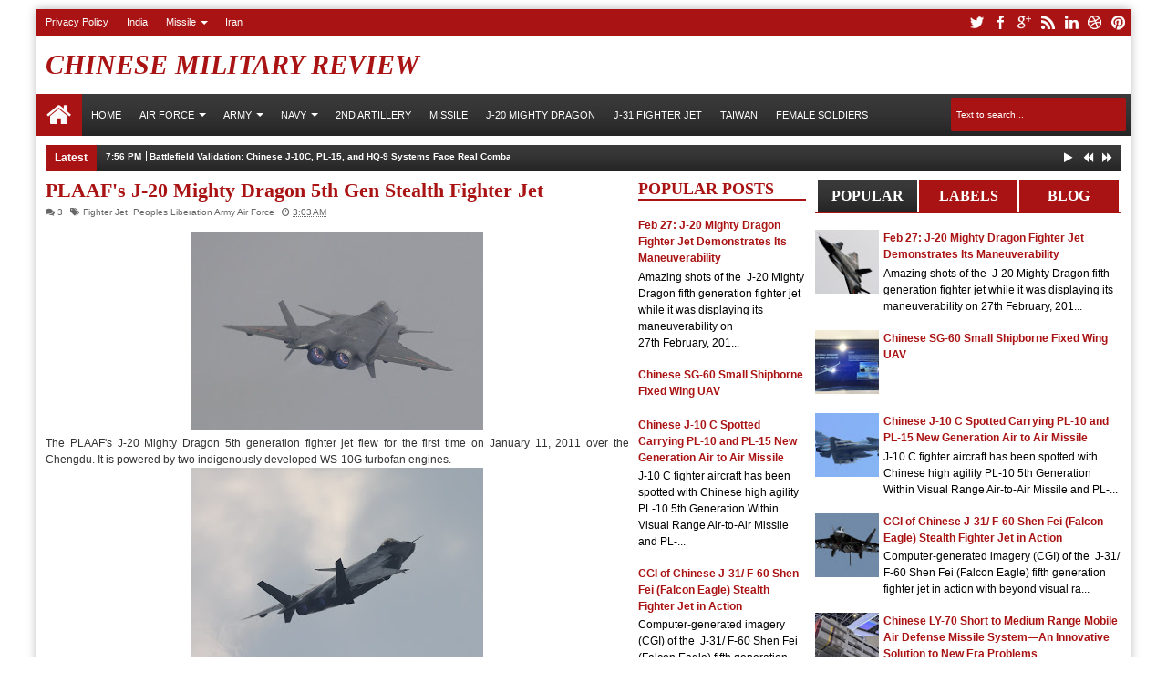

--- FILE ---
content_type: text/html; charset=utf-8
request_url: https://www.google.com/recaptcha/api2/aframe
body_size: 266
content:
<!DOCTYPE HTML><html><head><meta http-equiv="content-type" content="text/html; charset=UTF-8"></head><body><script nonce="QDtBsMIb7mFLVoMlAuC45w">/** Anti-fraud and anti-abuse applications only. See google.com/recaptcha */ try{var clients={'sodar':'https://pagead2.googlesyndication.com/pagead/sodar?'};window.addEventListener("message",function(a){try{if(a.source===window.parent){var b=JSON.parse(a.data);var c=clients[b['id']];if(c){var d=document.createElement('img');d.src=c+b['params']+'&rc='+(localStorage.getItem("rc::a")?sessionStorage.getItem("rc::b"):"");window.document.body.appendChild(d);sessionStorage.setItem("rc::e",parseInt(sessionStorage.getItem("rc::e")||0)+1);localStorage.setItem("rc::h",'1769070731766');}}}catch(b){}});window.parent.postMessage("_grecaptcha_ready", "*");}catch(b){}</script></body></html>

--- FILE ---
content_type: text/javascript; charset=UTF-8
request_url: http://chinesemilitaryreview.blogspot.com/feeds/posts/default/-/J-20%20Fighter%20Jet?max-results=5&orderby=published&alt=json-in-script&callback=jQuery18308334181393692661_1769070719751&_=1769070720054
body_size: 6390
content:
// API callback
jQuery18308334181393692661_1769070719751({"version":"1.0","encoding":"UTF-8","feed":{"xmlns":"http://www.w3.org/2005/Atom","xmlns$openSearch":"http://a9.com/-/spec/opensearchrss/1.0/","xmlns$blogger":"http://schemas.google.com/blogger/2008","xmlns$georss":"http://www.georss.org/georss","xmlns$gd":"http://schemas.google.com/g/2005","xmlns$thr":"http://purl.org/syndication/thread/1.0","id":{"$t":"tag:blogger.com,1999:blog-4278498572152037468"},"updated":{"$t":"2026-01-21T17:04:00.280-08:00"},"category":[{"term":"China"},{"term":"Peoples Liberation Army Air Force"},{"term":"Peoples Liberation Army Navy"},{"term":"Fighter Jet"},{"term":"Peoples Liberation Army"},{"term":"missile"},{"term":"Helicopter"},{"term":"Peoples Liberation Army Naval Air Force"},{"term":"Aircraft Carrier"},{"term":"Attack Helicopter"},{"term":"Frigates"},{"term":"J-20 Fighter Jet"},{"term":"Surface to Air Missile"},{"term":"Unmanned Aerial Vehicle"},{"term":"Destroyer"},{"term":"Anti-Ship Missiles"},{"term":"J-10 Fighter Jet"},{"term":"Transport Aircraft"},{"term":"J-15 Fighter Jet"},{"term":"AWACS"},{"term":"Pakistan"},{"term":"Submarine"},{"term":"J-31 Fighter Jet"},{"term":"Chinese People's Armed Police (CPAP)"},{"term":"Type 052D Guided Missile Destroyer"},{"term":"Type 056 Corvette"},{"term":"Bomber"},{"term":"Type 054A Jiangkai II Frigate"},{"term":"Fighter Jet Trainer"},{"term":"J-11 Flanker"},{"term":"Z-10 Attack Helicopter"},{"term":"Y-20 Strategic Military Transport Aircraft"},{"term":"ASW Helicopter"},{"term":"Female Soldiers"},{"term":"Tank"},{"term":"Type 052C Guided Missile Destroyer"},{"term":"Space"},{"term":"Warship"},{"term":"Air Show"},{"term":"Chinese Female Soldier"},{"term":"H-6K Badger Strategic Bomber"},{"term":"Taiwan"},{"term":"Z-19 Attack Helicopter"},{"term":"Multi-Barrel Rocket Launcher"},{"term":"Armoured Vehicle"},{"term":"Export"},{"term":"QBZ-95"},{"term":"Maritime Patrol and Anti-submarine warfare aircraft"},{"term":"Second Artillery Corps (SAC)"},{"term":"Air to Surface Missile"},{"term":"India"},{"term":"JF-17 FC-1 Fighter Jet"},{"term":"K-8 (JL-8)Karakorum"},{"term":"Z-20 Medium Lift Utility Helicopter"},{"term":"J-16 Flanker"},{"term":"Aerial Refuelling Tanker"},{"term":"Air to Air Missile"},{"term":"KJ-500"},{"term":"Landing Craft Air Cushion (LCAC)"},{"term":"Peoples Liberation Army Navy Marine Corps"},{"term":"Precision-Guided Munitions (PGM)"},{"term":"Radar"},{"term":"Sniper Rifle"},{"term":"Type 039 Song Class Submarine"},{"term":"HQ-16(LY-80) Surface to Air Missile System"},{"term":"Infantry Fighting Vehicle"},{"term":"Japan"},{"term":"KJ-200"},{"term":"Precision Guided Munitions"},{"term":"Type 022 Houbei Class Fast Attack Missile Craft  (FAMC)"},{"term":"Type 041 Yuan Submarine"},{"term":"Type 091 Han Class SSN"},{"term":"Type 092 Xia Class Submarine"},{"term":"UAV"},{"term":"Y-9 Military Transport Aircraft"},{"term":"Z-18F Anti-Submarine Warfare (ASW) Helicopter"},{"term":"AC313 Helicopter"},{"term":"ASW"},{"term":"CH-5 UAV"},{"term":"CM-102 Anti-Radiation Missile"},{"term":"CX-1 Ramjet Supersonic Anti-Ship Cruise Missile"},{"term":"Drones"},{"term":"FD-2000 \/ HQ-9 Surface to Air Missile (SAM) System"},{"term":"FTC-2000 Fighter Jet Trainer"},{"term":"H-6 Bomber"},{"term":"JH-7A Fighter Attack Aircraft"},{"term":"PL-10 5th Generation Within Visual Range Air-to-Air Missile"},{"term":"Type 032 QING Class Diesel-Electric Ballistic Missile Submarine"},{"term":"Type 032 Qing Submarine"},{"term":"Y-8 GX6 Maritime Patrol \u0026 Anti-submarine Warfare Aircraft"},{"term":"YunYing UCAV"},{"term":"5th Generation"},{"term":"AESA"},{"term":"Advanced Heavy Lift (AHL) Helicopter"},{"term":"Amphibious Transport Dock (LPD)"},{"term":"Anti-Tank Guided Missile (ATGM)"},{"term":"Bangladesh"},{"term":"Blue Arrow-9"},{"term":"CH-500 UAV"},{"term":"CM-302 Supersonic Anti-Ship Cruise Missile"},{"term":"Cloud Shadow UCAV"},{"term":"Harrier III uav"},{"term":"High-altitude long-endurance (HALE)"},{"term":"J-10C"},{"term":"J-11D Flanker"},{"term":"JZY-01 Shipborne Airborne Early Warning and Control"},{"term":"KJ-2000"},{"term":"MBT-3000 (VT-4)"},{"term":"PL-10 Within Visual Range Air-to-Air Missile"},{"term":"PL-15 Beyond Visual Range"},{"term":"PLZ05 155mm Self-Propelled Howitzer"},{"term":"Pakistan Air Force"},{"term":"People"},{"term":"RedArrow-10A"},{"term":"Russia"},{"term":"SW-6"},{"term":"Self-Propelled Howitzer"},{"term":"Sino Avenger UCAV"},{"term":"Special Operations Forces (SOF)"},{"term":"Turkey"},{"term":"Type 051C Guided Missile Destroyer"},{"term":"Type 055 Class Guided Missile Destroyers"},{"term":"Type 075 Class Amphibious Landing Helicopter Assault Ship"},{"term":"Type 093 Shang Class Submarine"},{"term":"UAE"},{"term":"US"},{"term":"VT-5 Light Main Battle Tank (MBT)"},{"term":"WS-43 Miniature Attack Cruise Missile System"},{"term":"Y-12 Strategic Military Transport Aircraft"},{"term":"YJ-91 Anti-Radiation Missile"},{"term":"YJ-9E Anti-Ship Missiles"},{"term":"Z-11WB Light attack Helicopter"},{"term":"Z-8F Super Frelon Transport Helicopter"},{"term":"Z-9 Helicopter"},{"term":"s Liberation Army Navy"},{"term":"su"}],"title":{"type":"text","$t":"Chinese Military Review"},"subtitle":{"type":"html","$t":""},"link":[{"rel":"http://schemas.google.com/g/2005#feed","type":"application/atom+xml","href":"http:\/\/chinesemilitaryreview.blogspot.com\/feeds\/posts\/default"},{"rel":"self","type":"application/atom+xml","href":"http:\/\/www.blogger.com\/feeds\/4278498572152037468\/posts\/default\/-\/J-20+Fighter+Jet?alt=json-in-script\u0026max-results=5\u0026orderby=published"},{"rel":"alternate","type":"text/html","href":"http:\/\/chinesemilitaryreview.blogspot.com\/search\/label\/J-20%20Fighter%20Jet"},{"rel":"hub","href":"http://pubsubhubbub.appspot.com/"},{"rel":"next","type":"application/atom+xml","href":"http:\/\/www.blogger.com\/feeds\/4278498572152037468\/posts\/default\/-\/J-20+Fighter+Jet\/-\/J-20+Fighter+Jet?alt=json-in-script\u0026start-index=6\u0026max-results=5\u0026orderby=published"}],"author":[{"name":{"$t":"Mjaawad"},"uri":{"$t":"http:\/\/www.blogger.com\/profile\/11751611152136505459"},"email":{"$t":"noreply@blogger.com"},"gd$image":{"rel":"http://schemas.google.com/g/2005#thumbnail","width":"16","height":"16","src":"https:\/\/img1.blogblog.com\/img\/b16-rounded.gif"}}],"generator":{"version":"7.00","uri":"http://www.blogger.com","$t":"Blogger"},"openSearch$totalResults":{"$t":"57"},"openSearch$startIndex":{"$t":"1"},"openSearch$itemsPerPage":{"$t":"5"},"entry":[{"id":{"$t":"tag:blogger.com,1999:blog-4278498572152037468.post-5477367336258388230"},"published":{"$t":"2015-11-24T08:26:00.000-08:00"},"updated":{"$t":"2015-11-24T08:38:53.407-08:00"},"category":[{"scheme":"http://www.blogger.com/atom/ns#","term":"5th Generation"},{"scheme":"http://www.blogger.com/atom/ns#","term":"China"},{"scheme":"http://www.blogger.com/atom/ns#","term":"Fighter Jet"},{"scheme":"http://www.blogger.com/atom/ns#","term":"J-20 Fighter Jet"},{"scheme":"http://www.blogger.com/atom/ns#","term":"Peoples Liberation Army Air Force"}],"title":{"type":"text","$t":"Prototype 2017 8th J-20 Mighty Dragon Stealth Fighter Rolls Out"},"content":{"type":"html","$t":"\u003Cdiv dir=\"ltr\" style=\"text-align: left;\" trbidi=\"on\"\u003E\n\u003Cdiv class=\"separator\" style=\"clear: both; text-align: center;\"\u003E\n\u003Ca href=\"https:\/\/blogger.googleusercontent.com\/img\/b\/R29vZ2xl\/AVvXsEgRWXXp9Oduhth0j3BSqOOqFtzhP83HjsPrYV17zKFtecY_kETrzc15x53hCz8dL9iZq3bV5fcrO7DnPdK73WT28EQQ4bqawlTs3ZQPF_Vco3GVUTtDzLWehpSO-tPfdNaMAGkOc2_XDFU\/s1600\/Prototype+2017+of+J-20+Mighty+Dragon+Stealth+Fighter+Jet+Gets+Airborne+%25285%2529.jpg\" imageanchor=\"1\" style=\"margin-left: 1em; margin-right: 1em;\"\u003E\u003Cimg border=\"0\" height=\"183\" src=\"https:\/\/blogger.googleusercontent.com\/img\/b\/R29vZ2xl\/AVvXsEgRWXXp9Oduhth0j3BSqOOqFtzhP83HjsPrYV17zKFtecY_kETrzc15x53hCz8dL9iZq3bV5fcrO7DnPdK73WT28EQQ4bqawlTs3ZQPF_Vco3GVUTtDzLWehpSO-tPfdNaMAGkOc2_XDFU\/s320\/Prototype+2017+of+J-20+Mighty+Dragon+Stealth+Fighter+Jet+Gets+Airborne+%25285%2529.jpg\" width=\"320\" \/\u003E\u003C\/a\u003E\u003C\/div\u003E\n\u003Cdiv class=\"separator\" style=\"clear: both; text-align: center;\"\u003E\nPrototype 2017 8th J-20 Mighty Dragon Stealth Fighter Rolls Out\u003C\/div\u003E\n\u003Cdiv class=\"separator\" style=\"clear: both; text-align: center;\"\u003E\n\u003Cbr \/\u003E\u003C\/div\u003E\n\u003Cdiv class=\"separator\" style=\"clear: both; text-align: center;\"\u003E\n\u003Cspan style=\"text-align: center;\"\u003EJ-20 Mighty Dragon Stealth Fighter is one of the most visible s\u003C\/span\u003Eymbol of ever increasing focus of China to modernize its Peoples Liberation Army Air Force (PLAAF). These photographs of the J-20 \"2017\" prototype \/ preproduction fighter jet puts it much ahead of its competitors outside United States.\u0026nbsp;\u003C\/div\u003E\n\u003Cdiv class=\"separator\" style=\"clear: both; text-align: center;\"\u003E\n\u003Cbr \/\u003E\u003C\/div\u003E\n\u003Cdiv class=\"separator\" style=\"clear: both; text-align: center;\"\u003E\n\u003Cspan style=\"text-align: center;\"\u003EJ-20 Mighty Dragon\u003C\/span\u003E\u003Cspan style=\"text-align: center;\"\u003E\u0026nbsp;\u003C\/span\u003Efighter jet is developed to have stealth, supersonic cruise and high sensor fusion. Fast pace of induction of new prototypes indicate that program is maturing fast and we might see limited series production aircraft in next few years.\u003C\/div\u003E\n\u003Cdiv class=\"separator\" style=\"clear: both; text-align: center;\"\u003E\n\u003Cbr \/\u003E\u003C\/div\u003E\n\u003Cdiv class=\"separator\" style=\"clear: both; text-align: center;\"\u003E\n\u003Ca href=\"https:\/\/blogger.googleusercontent.com\/img\/b\/R29vZ2xl\/AVvXsEiUbdqFy_I6On871UTy75LLKTMdQMIYObqI5BzpA2TRea_QJxwNqAOfmS6pAaYNo2IFhCc_39yYiXc7ES0R9M7aP_kP_wAr8MMeBOeK039I7iFHzg93Jkscjpp_GKJsiubgPmNWIUtjJvs\/s1600\/Prototype+2017+of+J-20+Mighty+Dragon+Stealth+Fighter+Jet+Gets+Airborne+%25283%2529.jpg\" imageanchor=\"1\" style=\"margin-left: 1em; margin-right: 1em;\"\u003E\u003Cimg border=\"0\" height=\"163\" src=\"https:\/\/blogger.googleusercontent.com\/img\/b\/R29vZ2xl\/AVvXsEiUbdqFy_I6On871UTy75LLKTMdQMIYObqI5BzpA2TRea_QJxwNqAOfmS6pAaYNo2IFhCc_39yYiXc7ES0R9M7aP_kP_wAr8MMeBOeK039I7iFHzg93Jkscjpp_GKJsiubgPmNWIUtjJvs\/s320\/Prototype+2017+of+J-20+Mighty+Dragon+Stealth+Fighter+Jet+Gets+Airborne+%25283%2529.jpg\" width=\"320\" \/\u003E\u003C\/a\u003E\u003C\/div\u003E\n\u003Cbr \/\u003E\n\u003Cdiv class=\"separator\" style=\"clear: both; text-align: center;\"\u003E\n\u003Ca href=\"https:\/\/blogger.googleusercontent.com\/img\/b\/R29vZ2xl\/AVvXsEg2YN0ffOdy2mmOS4B2Iu5n3cXwWQZplbUirO1i0a373npG1wNxFgn_6XAOSbG8IApP41MC4lq1HbFOd7IQqQ4ztNsjAA_P3wZWOZrhrMhh5iLNkD7OvKxIejrXCcHjAVs2bpfx-N8ggns\/s1600\/Prototype+2017+of+J-20+Mighty+Dragon+Stealth+Fighter+Jet+Gets+Airborne+%25284%2529.jpg\" imageanchor=\"1\" style=\"margin-left: 1em; margin-right: 1em;\"\u003E\u003Cimg border=\"0\" height=\"165\" src=\"https:\/\/blogger.googleusercontent.com\/img\/b\/R29vZ2xl\/AVvXsEg2YN0ffOdy2mmOS4B2Iu5n3cXwWQZplbUirO1i0a373npG1wNxFgn_6XAOSbG8IApP41MC4lq1HbFOd7IQqQ4ztNsjAA_P3wZWOZrhrMhh5iLNkD7OvKxIejrXCcHjAVs2bpfx-N8ggns\/s320\/Prototype+2017+of+J-20+Mighty+Dragon+Stealth+Fighter+Jet+Gets+Airborne+%25284%2529.jpg\" width=\"320\" \/\u003E\u003C\/a\u003E\u003C\/div\u003E\n\u003Cbr \/\u003E\n\u003Cdiv class=\"separator\" style=\"clear: both; text-align: center;\"\u003E\n\u003Ca href=\"https:\/\/blogger.googleusercontent.com\/img\/b\/R29vZ2xl\/AVvXsEj3GGNKESUf5MraWuzVojZkM4HG1iYmzjyNgCKQ79lJTY6HyHyrfsxoffyAkRnk9Affjm5IvWQhCSAIXkNN0F2YZSrXs6iERBhyphenhyphenr92wn5Vm_Ay_LPPEhXCYBhl1ixtvKtfwyT6Hh5r-jWg\/s1600\/Prototype+2017+of+J-20+Mighty+Dragon+Stealth+Fighter+Jet+Gets+Airborne+%25287%2529.jpg\" imageanchor=\"1\" style=\"margin-left: 1em; margin-right: 1em;\"\u003E\u003Cimg border=\"0\" height=\"167\" src=\"https:\/\/blogger.googleusercontent.com\/img\/b\/R29vZ2xl\/AVvXsEj3GGNKESUf5MraWuzVojZkM4HG1iYmzjyNgCKQ79lJTY6HyHyrfsxoffyAkRnk9Affjm5IvWQhCSAIXkNN0F2YZSrXs6iERBhyphenhyphenr92wn5Vm_Ay_LPPEhXCYBhl1ixtvKtfwyT6Hh5r-jWg\/s320\/Prototype+2017+of+J-20+Mighty+Dragon+Stealth+Fighter+Jet+Gets+Airborne+%25287%2529.jpg\" width=\"320\" \/\u003E\u003C\/a\u003E\u003C\/div\u003E\n\u003Cbr \/\u003E\n\u003Cdiv class=\"separator\" style=\"clear: both; text-align: center;\"\u003E\n\u003Ca href=\"https:\/\/blogger.googleusercontent.com\/img\/b\/R29vZ2xl\/AVvXsEignHbr7naYqehz12FJJ5pNgYPJAaVT9zwGghPJ_9akKSCPWVbaV_NnjZa8jtkrmRIeDWINV17-HE957L8kHRPQaPnKbsPbXA1MG2J1DfWKgPXTpmrrLOtNjo2b9sqpFw-XiU7LIYOLgRA\/s1600\/Prototype+2017+of+J-20+Mighty+Dragon+Stealth+Fighter+Jet+Gets+Airborne+%25286%2529.jpg\" imageanchor=\"1\" style=\"margin-left: 1em; margin-right: 1em;\"\u003E\u003Cimg border=\"0\" height=\"166\" src=\"https:\/\/blogger.googleusercontent.com\/img\/b\/R29vZ2xl\/AVvXsEignHbr7naYqehz12FJJ5pNgYPJAaVT9zwGghPJ_9akKSCPWVbaV_NnjZa8jtkrmRIeDWINV17-HE957L8kHRPQaPnKbsPbXA1MG2J1DfWKgPXTpmrrLOtNjo2b9sqpFw-XiU7LIYOLgRA\/s320\/Prototype+2017+of+J-20+Mighty+Dragon+Stealth+Fighter+Jet+Gets+Airborne+%25286%2529.jpg\" width=\"320\" \/\u003E\u003C\/a\u003E\u003C\/div\u003E\n\u003Cbr \/\u003E\n\u003Cdiv class=\"separator\" style=\"clear: both; text-align: center;\"\u003E\n\u003Ca href=\"https:\/\/blogger.googleusercontent.com\/img\/b\/R29vZ2xl\/AVvXsEiIJmy25D3Rud6_FdZzo40fT49K1eJPGYMwhBNhTZj4OQkuJ2LHN5meLVR-dG9YRq8_NQfKRybUxQJMnQCq1vakPZl8AU36M9EPLspRoVvzsbeASnhcyoiPUw_fIJzHmTXnEEezYTEGQfs\/s1600\/Prototype+2017+of+J-20+Mighty+Dragon+Stealth+Fighter+Jet+Gets+Airborne+%25289%2529.jpg\" imageanchor=\"1\" style=\"margin-left: 1em; margin-right: 1em;\"\u003E\u003Cimg border=\"0\" height=\"200\" src=\"https:\/\/blogger.googleusercontent.com\/img\/b\/R29vZ2xl\/AVvXsEiIJmy25D3Rud6_FdZzo40fT49K1eJPGYMwhBNhTZj4OQkuJ2LHN5meLVR-dG9YRq8_NQfKRybUxQJMnQCq1vakPZl8AU36M9EPLspRoVvzsbeASnhcyoiPUw_fIJzHmTXnEEezYTEGQfs\/s320\/Prototype+2017+of+J-20+Mighty+Dragon+Stealth+Fighter+Jet+Gets+Airborne+%25289%2529.jpg\" width=\"320\" \/\u003E\u003C\/a\u003E\u003C\/div\u003E\n\u003Cbr \/\u003E\u003C\/div\u003E\n"},"link":[{"rel":"replies","type":"application/atom+xml","href":"http:\/\/chinesemilitaryreview.blogspot.com\/feeds\/5477367336258388230\/comments\/default","title":"Post Comments"},{"rel":"replies","type":"text/html","href":"http:\/\/www.blogger.com\/comment\/fullpage\/post\/4278498572152037468\/5477367336258388230","title":"2 Comments"},{"rel":"edit","type":"application/atom+xml","href":"http:\/\/www.blogger.com\/feeds\/4278498572152037468\/posts\/default\/5477367336258388230"},{"rel":"self","type":"application/atom+xml","href":"http:\/\/www.blogger.com\/feeds\/4278498572152037468\/posts\/default\/5477367336258388230"},{"rel":"alternate","type":"text/html","href":"http:\/\/chinesemilitaryreview.blogspot.com\/2015\/11\/prototype-2017-8th-j-20-mighty-dragon.html","title":"Prototype 2017 8th J-20 Mighty Dragon Stealth Fighter Rolls Out"}],"author":[{"name":{"$t":"Mjaawad"},"uri":{"$t":"http:\/\/www.blogger.com\/profile\/11751611152136505459"},"email":{"$t":"noreply@blogger.com"},"gd$image":{"rel":"http://schemas.google.com/g/2005#thumbnail","width":"16","height":"16","src":"https:\/\/img1.blogblog.com\/img\/b16-rounded.gif"}}],"media$thumbnail":{"xmlns$media":"http://search.yahoo.com/mrss/","url":"https:\/\/blogger.googleusercontent.com\/img\/b\/R29vZ2xl\/AVvXsEgRWXXp9Oduhth0j3BSqOOqFtzhP83HjsPrYV17zKFtecY_kETrzc15x53hCz8dL9iZq3bV5fcrO7DnPdK73WT28EQQ4bqawlTs3ZQPF_Vco3GVUTtDzLWehpSO-tPfdNaMAGkOc2_XDFU\/s72-c\/Prototype+2017+of+J-20+Mighty+Dragon+Stealth+Fighter+Jet+Gets+Airborne+%25285%2529.jpg","height":"72","width":"72"},"thr$total":{"$t":"2"}},{"id":{"$t":"tag:blogger.com,1999:blog-4278498572152037468.post-1575423783036141714"},"published":{"$t":"2015-09-12T23:41:00.001-07:00"},"updated":{"$t":"2015-09-12T23:46:12.565-07:00"},"category":[{"scheme":"http://www.blogger.com/atom/ns#","term":"China"},{"scheme":"http://www.blogger.com/atom/ns#","term":"Fighter Jet"},{"scheme":"http://www.blogger.com/atom/ns#","term":"J-20 Fighter Jet"},{"scheme":"http://www.blogger.com/atom/ns#","term":"Peoples Liberation Army Air Force"}],"title":{"type":"text","$t":"Prototype 2016 of J-20 Mighty Dragon Stealth Fighter Jet Joins Test Program"},"content":{"type":"html","$t":"\u003Cdiv dir=\"ltr\" style=\"text-align: left;\" trbidi=\"on\"\u003E\n\u003Cdiv class=\"separator\" style=\"clear: both; text-align: center;\"\u003E\n\u003Ca href=\"https:\/\/blogger.googleusercontent.com\/img\/b\/R29vZ2xl\/AVvXsEisiJfRHUAnGpS0ZnWoahbVVZ0gJnX-uQaT28QtSHwFjAUsskEewlS3EBYcQbqrKH_gUSN_WQaok-vnPR7ztmZbXxM9WXfhuSRxXmQm_2d_ISaiuNcae8AFgLVvBPv25HTwrC1dCLPlMHU\/s1600\/J-20+2016+-+12.9.15+J-20+2016+-++Prototype+2016+of+Chinese+J-20+Mighty+Dragon+Stealth+Fighter+Makes+Its+Maiden+Flight+%252817+18+19+2020+china+plaaf+%25282%2529.jpg\" imageanchor=\"1\" style=\"margin-left: 1em; margin-right: 1em;\"\u003E\u003Cimg border=\"0\" height=\"162\" src=\"https:\/\/blogger.googleusercontent.com\/img\/b\/R29vZ2xl\/AVvXsEisiJfRHUAnGpS0ZnWoahbVVZ0gJnX-uQaT28QtSHwFjAUsskEewlS3EBYcQbqrKH_gUSN_WQaok-vnPR7ztmZbXxM9WXfhuSRxXmQm_2d_ISaiuNcae8AFgLVvBPv25HTwrC1dCLPlMHU\/s320\/J-20+2016+-+12.9.15+J-20+2016+-++Prototype+2016+of+Chinese+J-20+Mighty+Dragon+Stealth+Fighter+Makes+Its+Maiden+Flight+%252817+18+19+2020+china+plaaf+%25282%2529.jpg\" width=\"320\" \/\u003E\u003C\/a\u003E\u003C\/div\u003E\n\u003Cdiv class=\"separator\" style=\"clear: both; text-align: center;\"\u003E\n\u003Cbr \/\u003E\u003C\/div\u003E\n\u003Cdiv class=\"separator\" style=\"clear: both; text-align: center;\"\u003E\n\u003Cbr \/\u003E\u003C\/div\u003E\n\u003Cdiv class=\"separator\" style=\"clear: both; text-align: center;\"\u003E\nPrototype 2016 of J-20 Mighty Dragon Stealth Fighter Jet Joins Test Program. \u0026nbsp;These images were taken Earlier this week. This new prototype indicate that Chinese stealth fighter jet program is progressing well.\u0026nbsp;\u003C\/div\u003E\n\u003Cdiv class=\"separator\" style=\"clear: both; text-align: center;\"\u003E\n\u003Ca href=\"https:\/\/blogger.googleusercontent.com\/img\/b\/R29vZ2xl\/AVvXsEg0ZRVzEWhsIBYgwuBKSMtOT-ZOBdjjk9vE0l6F1RZEdnmroMEZxZZ5PylSs4Iv7C8zc8g_OUTb1d6Vczw4dIae_Mzff14G9E0c68BMRUz-db52zMmHhXSbT1xiJEqzw3PYJU4vKDkQGOs\/s1600\/J-20+2016+-+12.9.15+J-20+2016+-++Prototype+2016+of+Chinese+J-20+Mighty+Dragon+Stealth+Fighter+Makes+Its+Maiden+Flight+%252817+18+19+2020+china+plaaf+%25283%2529.jpg\" imageanchor=\"1\" style=\"margin-left: 1em; margin-right: 1em;\"\u003E\u003Cimg border=\"0\" height=\"197\" src=\"https:\/\/blogger.googleusercontent.com\/img\/b\/R29vZ2xl\/AVvXsEg0ZRVzEWhsIBYgwuBKSMtOT-ZOBdjjk9vE0l6F1RZEdnmroMEZxZZ5PylSs4Iv7C8zc8g_OUTb1d6Vczw4dIae_Mzff14G9E0c68BMRUz-db52zMmHhXSbT1xiJEqzw3PYJU4vKDkQGOs\/s320\/J-20+2016+-+12.9.15+J-20+2016+-++Prototype+2016+of+Chinese+J-20+Mighty+Dragon+Stealth+Fighter+Makes+Its+Maiden+Flight+%252817+18+19+2020+china+plaaf+%25283%2529.jpg\" width=\"320\" \/\u003E\u003C\/a\u003E\u003C\/div\u003E\n\u003Cbr \/\u003E\n\u003Cdiv class=\"separator\" style=\"clear: both; text-align: center;\"\u003E\n\u003Ca href=\"https:\/\/blogger.googleusercontent.com\/img\/b\/R29vZ2xl\/AVvXsEiWDsuJaKpxCUemFR54MuzTFqLX-jv7T8m3nJ-ZFT88365EoLlbTVlDTxtC7Ub2GXv1r7qRn99x4TSOOK65SKKpaOlOIzzrxS3o5GydYuzCvH1mpD0hKBxRegfqRWh5Yhm3WCKaGhvnbvA\/s1600\/J-20+2016+-+12.9.15+J-20+2016+-++Prototype+2016+of+Chinese+J-20+Mighty+Dragon+Stealth+Fighter+Makes+Its+Maiden+Flight+%252817+18+19+2020+china+plaaf+%25281%2529.jpg\" imageanchor=\"1\" style=\"margin-left: 1em; margin-right: 1em;\"\u003E\u003Cimg border=\"0\" height=\"198\" src=\"https:\/\/blogger.googleusercontent.com\/img\/b\/R29vZ2xl\/AVvXsEiWDsuJaKpxCUemFR54MuzTFqLX-jv7T8m3nJ-ZFT88365EoLlbTVlDTxtC7Ub2GXv1r7qRn99x4TSOOK65SKKpaOlOIzzrxS3o5GydYuzCvH1mpD0hKBxRegfqRWh5Yhm3WCKaGhvnbvA\/s320\/J-20+2016+-+12.9.15+J-20+2016+-++Prototype+2016+of+Chinese+J-20+Mighty+Dragon+Stealth+Fighter+Makes+Its+Maiden+Flight+%252817+18+19+2020+china+plaaf+%25281%2529.jpg\" width=\"320\" \/\u003E\u003C\/a\u003E\u003C\/div\u003E\n\u003Cbr \/\u003E\u003C\/div\u003E\n"},"link":[{"rel":"replies","type":"application/atom+xml","href":"http:\/\/chinesemilitaryreview.blogspot.com\/feeds\/1575423783036141714\/comments\/default","title":"Post Comments"},{"rel":"replies","type":"text/html","href":"http:\/\/www.blogger.com\/comment\/fullpage\/post\/4278498572152037468\/1575423783036141714","title":"2 Comments"},{"rel":"edit","type":"application/atom+xml","href":"http:\/\/www.blogger.com\/feeds\/4278498572152037468\/posts\/default\/1575423783036141714"},{"rel":"self","type":"application/atom+xml","href":"http:\/\/www.blogger.com\/feeds\/4278498572152037468\/posts\/default\/1575423783036141714"},{"rel":"alternate","type":"text/html","href":"http:\/\/chinesemilitaryreview.blogspot.com\/2015\/09\/prototype-2016-of-j-20-mighty-dragon.html","title":"Prototype 2016 of J-20 Mighty Dragon Stealth Fighter Jet Joins Test Program"}],"author":[{"name":{"$t":"Mjaawad"},"uri":{"$t":"http:\/\/www.blogger.com\/profile\/11751611152136505459"},"email":{"$t":"noreply@blogger.com"},"gd$image":{"rel":"http://schemas.google.com/g/2005#thumbnail","width":"16","height":"16","src":"https:\/\/img1.blogblog.com\/img\/b16-rounded.gif"}}],"media$thumbnail":{"xmlns$media":"http://search.yahoo.com/mrss/","url":"https:\/\/blogger.googleusercontent.com\/img\/b\/R29vZ2xl\/AVvXsEisiJfRHUAnGpS0ZnWoahbVVZ0gJnX-uQaT28QtSHwFjAUsskEewlS3EBYcQbqrKH_gUSN_WQaok-vnPR7ztmZbXxM9WXfhuSRxXmQm_2d_ISaiuNcae8AFgLVvBPv25HTwrC1dCLPlMHU\/s72-c\/J-20+2016+-+12.9.15+J-20+2016+-++Prototype+2016+of+Chinese+J-20+Mighty+Dragon+Stealth+Fighter+Makes+Its+Maiden+Flight+%252817+18+19+2020+china+plaaf+%25282%2529.jpg","height":"72","width":"72"},"thr$total":{"$t":"2"}},{"id":{"$t":"tag:blogger.com,1999:blog-4278498572152037468.post-4647075539738301108"},"published":{"$t":"2015-02-10T08:26:00.000-08:00"},"updated":{"$t":"2015-02-10T08:28:52.861-08:00"},"category":[{"scheme":"http://www.blogger.com/atom/ns#","term":"China"},{"scheme":"http://www.blogger.com/atom/ns#","term":"Fighter Jet"},{"scheme":"http://www.blogger.com/atom/ns#","term":"J-20 Fighter Jet"},{"scheme":"http://www.blogger.com/atom/ns#","term":"Peoples Liberation Army Air Force"}],"title":{"type":"text","$t":"Amazing Image of Chinese J-20 Mighty Dragon Stealth Fighter Jet"},"content":{"type":"html","$t":"\u003Cdiv dir=\"ltr\" style=\"text-align: left;\" trbidi=\"on\"\u003E\n\u003Cdiv class=\"separator\" style=\"clear: both; text-align: center;\"\u003E\n\u003Ca href=\"https:\/\/blogger.googleusercontent.com\/img\/b\/R29vZ2xl\/AVvXsEjD3S2i0OvQykVLoGd4a_sHjc8k2_hZlKMtVC2xeUebQSKVvAZNtwXAjFFDVPanxsvavv_fuXShsMVX4T8o4XhgQlQOFhyphenhyphenYecFmKhGJZ41S6Sw7bUCT7Q2_i48NsUmemF3mrT1ICOSprYA\/s1600\/PLAAF's+J-20+Mighty+Dragon+5th+Gen+Stealth+Fighter+Jet++2012.jpg\" imageanchor=\"1\" style=\"margin-left: 1em; margin-right: 1em;\"\u003E\u003Cimg border=\"0\" src=\"https:\/\/blogger.googleusercontent.com\/img\/b\/R29vZ2xl\/AVvXsEjD3S2i0OvQykVLoGd4a_sHjc8k2_hZlKMtVC2xeUebQSKVvAZNtwXAjFFDVPanxsvavv_fuXShsMVX4T8o4XhgQlQOFhyphenhyphenYecFmKhGJZ41S6Sw7bUCT7Q2_i48NsUmemF3mrT1ICOSprYA\/s1600\/PLAAF's%2BJ-20%2BMighty%2BDragon%2B5th%2BGen%2BStealth%2BFighter%2BJet%2B%2B2012.jpg\" height=\"208\" width=\"320\" \/\u003E\u003C\/a\u003E\u003C\/div\u003E\n\u003Cdiv style=\"text-align: justify;\"\u003E\nAmazing Image of prototype 2012 of Chinese J-20 Mighty Dragon Stealth Fighter Jet. The prototype 2012 employs twin all-moving tailfins and ventral stabilizing fins and its forward fuselage section has been optimized like American F-22 Raptor fighter aircraft to reduce the frontal Radar cross section (RCS) of aircraft.\u003C\/div\u003E\n\u003C\/div\u003E\n"},"link":[{"rel":"replies","type":"application/atom+xml","href":"http:\/\/chinesemilitaryreview.blogspot.com\/feeds\/4647075539738301108\/comments\/default","title":"Post Comments"},{"rel":"replies","type":"text/html","href":"http:\/\/www.blogger.com\/comment\/fullpage\/post\/4278498572152037468\/4647075539738301108","title":"0 Comments"},{"rel":"edit","type":"application/atom+xml","href":"http:\/\/www.blogger.com\/feeds\/4278498572152037468\/posts\/default\/4647075539738301108"},{"rel":"self","type":"application/atom+xml","href":"http:\/\/www.blogger.com\/feeds\/4278498572152037468\/posts\/default\/4647075539738301108"},{"rel":"alternate","type":"text/html","href":"http:\/\/chinesemilitaryreview.blogspot.com\/2015\/02\/amazing-image-of-chinese-j-20-mighty.html","title":"Amazing Image of Chinese J-20 Mighty Dragon Stealth Fighter Jet"}],"author":[{"name":{"$t":"Mjaawad"},"uri":{"$t":"http:\/\/www.blogger.com\/profile\/11751611152136505459"},"email":{"$t":"noreply@blogger.com"},"gd$image":{"rel":"http://schemas.google.com/g/2005#thumbnail","width":"16","height":"16","src":"https:\/\/img1.blogblog.com\/img\/b16-rounded.gif"}}],"media$thumbnail":{"xmlns$media":"http://search.yahoo.com/mrss/","url":"https:\/\/blogger.googleusercontent.com\/img\/b\/R29vZ2xl\/AVvXsEjD3S2i0OvQykVLoGd4a_sHjc8k2_hZlKMtVC2xeUebQSKVvAZNtwXAjFFDVPanxsvavv_fuXShsMVX4T8o4XhgQlQOFhyphenhyphenYecFmKhGJZ41S6Sw7bUCT7Q2_i48NsUmemF3mrT1ICOSprYA\/s72-c\/PLAAF's%2BJ-20%2BMighty%2BDragon%2B5th%2BGen%2BStealth%2BFighter%2BJet%2B%2B2012.jpg","height":"72","width":"72"},"thr$total":{"$t":"0"}},{"id":{"$t":"tag:blogger.com,1999:blog-4278498572152037468.post-886593980034855262"},"published":{"$t":"2014-12-25T19:07:00.002-08:00"},"updated":{"$t":"2015-05-13T00:48:52.333-07:00"},"category":[{"scheme":"http://www.blogger.com/atom/ns#","term":"China"},{"scheme":"http://www.blogger.com/atom/ns#","term":"Fighter Jet"},{"scheme":"http://www.blogger.com/atom/ns#","term":"J-20 Fighter Jet"},{"scheme":"http://www.blogger.com/atom/ns#","term":"Peoples Liberation Army Air Force"}],"title":{"type":"text","$t":"Prototype 2015 of Chinese J-20 5th Generation Stealth Fighter Makes Maiden Flight"},"content":{"type":"html","$t":"\u003Cdiv dir=\"ltr\" style=\"text-align: left;\" trbidi=\"on\"\u003E\n\u003Cdiv class=\"separator\" style=\"clear: both; text-align: center;\"\u003E\n\u003Ca href=\"https:\/\/blogger.googleusercontent.com\/img\/b\/R29vZ2xl\/AVvXsEhHWDhEGc3OIcPa1ZeNG9eyDWXZ57AnSnhFqTRHeA_D454x_1FsPUWWuTSX6oOawMUSGG1asg2PpLQilGDS6E3DmBYpJNAk-8Rp6ORLekmEqlgKK188KFt4ZDgYqKPXXVHnSCOpcsOMTYM\/s1600\/J-20+2015+maiden+flight+-+19.12.14+-+7+Prototype+2015+of+Chinese+J-20+5th+Generation+Stealth+Fighter.jpg\" imageanchor=\"1\" style=\"margin-left: 1em; margin-right: 1em;\"\u003E\u003Cimg border=\"0\" height=\"226\" src=\"https:\/\/blogger.googleusercontent.com\/img\/b\/R29vZ2xl\/AVvXsEhHWDhEGc3OIcPa1ZeNG9eyDWXZ57AnSnhFqTRHeA_D454x_1FsPUWWuTSX6oOawMUSGG1asg2PpLQilGDS6E3DmBYpJNAk-8Rp6ORLekmEqlgKK188KFt4ZDgYqKPXXVHnSCOpcsOMTYM\/s1600\/J-20+2015+maiden+flight+-+19.12.14+-+7+Prototype+2015+of+Chinese+J-20+5th+Generation+Stealth+Fighter.jpg\" width=\"320\" \/\u003E\u003C\/a\u003E\u003C\/div\u003E\n\u003Cdiv style=\"text-align: justify;\"\u003E\nPrototype 2015 of Chinese J-20\u0026nbsp;\u0026nbsp;Mighty Dragon5th Generation Stealth Fighter Makes Maiden Flight. The prototype 2015 has been\u0026nbsp;has been optimized like USAF F-22 Raptor stealth fighter jet to reduce the frontal Radar cross section (RCS) of aircraft. The J-20 employs twin all-moving tailfins and ventral stabilizing fins and its\u0026nbsp;forward fuselage section to achieve low RCS.\u003C\/div\u003E\n\u003C\/div\u003E\n"},"link":[{"rel":"replies","type":"application/atom+xml","href":"http:\/\/chinesemilitaryreview.blogspot.com\/feeds\/886593980034855262\/comments\/default","title":"Post Comments"},{"rel":"replies","type":"text/html","href":"http:\/\/www.blogger.com\/comment\/fullpage\/post\/4278498572152037468\/886593980034855262","title":"0 Comments"},{"rel":"edit","type":"application/atom+xml","href":"http:\/\/www.blogger.com\/feeds\/4278498572152037468\/posts\/default\/886593980034855262"},{"rel":"self","type":"application/atom+xml","href":"http:\/\/www.blogger.com\/feeds\/4278498572152037468\/posts\/default\/886593980034855262"},{"rel":"alternate","type":"text/html","href":"http:\/\/chinesemilitaryreview.blogspot.com\/2014\/12\/prototype-2015-of-chinese-j-20-5th.html","title":"Prototype 2015 of Chinese J-20 5th Generation Stealth Fighter Makes Maiden Flight"}],"author":[{"name":{"$t":"Mjaawad"},"uri":{"$t":"http:\/\/www.blogger.com\/profile\/11751611152136505459"},"email":{"$t":"noreply@blogger.com"},"gd$image":{"rel":"http://schemas.google.com/g/2005#thumbnail","width":"16","height":"16","src":"https:\/\/img1.blogblog.com\/img\/b16-rounded.gif"}}],"media$thumbnail":{"xmlns$media":"http://search.yahoo.com/mrss/","url":"https:\/\/blogger.googleusercontent.com\/img\/b\/R29vZ2xl\/AVvXsEhHWDhEGc3OIcPa1ZeNG9eyDWXZ57AnSnhFqTRHeA_D454x_1FsPUWWuTSX6oOawMUSGG1asg2PpLQilGDS6E3DmBYpJNAk-8Rp6ORLekmEqlgKK188KFt4ZDgYqKPXXVHnSCOpcsOMTYM\/s72-c\/J-20+2015+maiden+flight+-+19.12.14+-+7+Prototype+2015+of+Chinese+J-20+5th+Generation+Stealth+Fighter.jpg","height":"72","width":"72"},"thr$total":{"$t":"0"}},{"id":{"$t":"tag:blogger.com,1999:blog-4278498572152037468.post-994947607465834317"},"published":{"$t":"2014-12-02T19:20:00.003-08:00"},"updated":{"$t":"2014-12-02T19:21:38.744-08:00"},"category":[{"scheme":"http://www.blogger.com/atom/ns#","term":"China"},{"scheme":"http://www.blogger.com/atom/ns#","term":"Fighter Jet"},{"scheme":"http://www.blogger.com/atom/ns#","term":"J-20 Fighter Jet"},{"scheme":"http://www.blogger.com/atom/ns#","term":"Peoples Liberation Army"}],"title":{"type":"text","$t":" Chinese J-20 Mighty Dragon Stealth Fighter Jet,  Prototype 2013  "},"content":{"type":"html","$t":"\u003Cdiv dir=\"ltr\" style=\"text-align: left;\" trbidi=\"on\"\u003E\n\u003Cdiv class=\"separator\" style=\"clear: both; text-align: center;\"\u003E\n\u003Ca href=\"https:\/\/blogger.googleusercontent.com\/img\/b\/R29vZ2xl\/AVvXsEhnbzVaRTCu6iQz58R5uoakcLgs3a6YcMzVN5D0EgDxoSer_QjXLKQsSqO17RtvPXuoKuWckITzYOt0IZH4pHH2DKVhIhtwFeo-SOsmDUKQYEtt5aSPQj5XDUdAqE1UyKnPwe3NuH5LDVw\/s1600\/J-20+2013+-+29.11.14+Prototype+2013+of+Chinese+J-20+Mighty+Dragon+Stealth+Fighter+Makes+Its+Maiden+Flight+(4).jpg\" imageanchor=\"1\" style=\"margin-left: 1em; margin-right: 1em;\"\u003E\u003Cimg border=\"0\" src=\"https:\/\/blogger.googleusercontent.com\/img\/b\/R29vZ2xl\/AVvXsEhnbzVaRTCu6iQz58R5uoakcLgs3a6YcMzVN5D0EgDxoSer_QjXLKQsSqO17RtvPXuoKuWckITzYOt0IZH4pHH2DKVhIhtwFeo-SOsmDUKQYEtt5aSPQj5XDUdAqE1UyKnPwe3NuH5LDVw\/s1600\/J-20+2013+-+29.11.14+Prototype+2013+of+Chinese+J-20+Mighty+Dragon+Stealth+Fighter+Makes+Its+Maiden+Flight+(4).jpg\" height=\"180\" width=\"320\" \/\u003E\u003C\/a\u003E\u003C\/div\u003E\n\u003Cdiv style=\"text-align: justify;\"\u003E\nAdditional images of newly unveiled of Chinese J-20 Mighty Dragon fiffth generation stealth fighter jet, Prototype 2013.\u003C\/div\u003E\n\u003Cbr \/\u003E\n\u003Cdiv class=\"separator\" style=\"clear: both; text-align: center;\"\u003E\n\u003Ca href=\"https:\/\/blogger.googleusercontent.com\/img\/b\/R29vZ2xl\/AVvXsEh0KJOOWSXK5I42ccnUv8IBr0NpTVewJz8p3Td6lFZn2qyHnTOXzZKgPd-czzNIi9PLuHZmTm7UiwyksV35h-quGU9F20oY5H_T6tIPijXbxu6DJFy5rzEcOKJkFNdQnVvo8LT04BtIUCc\/s1600\/J-20+2013+-+29.11.14+Prototype+2013+of+Chinese+J-20+Mighty+Dragon+Stealth+Fighter+Makes+Its+Maiden+Flight+(3).jpg\" imageanchor=\"1\" style=\"margin-left: 1em; margin-right: 1em;\"\u003E\u003Cimg border=\"0\" src=\"https:\/\/blogger.googleusercontent.com\/img\/b\/R29vZ2xl\/AVvXsEh0KJOOWSXK5I42ccnUv8IBr0NpTVewJz8p3Td6lFZn2qyHnTOXzZKgPd-czzNIi9PLuHZmTm7UiwyksV35h-quGU9F20oY5H_T6tIPijXbxu6DJFy5rzEcOKJkFNdQnVvo8LT04BtIUCc\/s1600\/J-20+2013+-+29.11.14+Prototype+2013+of+Chinese+J-20+Mighty+Dragon+Stealth+Fighter+Makes+Its+Maiden+Flight+(3).jpg\" height=\"192\" width=\"320\" \/\u003E\u003C\/a\u003E\u003C\/div\u003E\n\u003Cdiv class=\"separator\" style=\"clear: both; text-align: center;\"\u003E\n\u003Ca href=\"https:\/\/blogger.googleusercontent.com\/img\/b\/R29vZ2xl\/AVvXsEiimlFpGBh3PQmrW4M1yZr5NRRzuj9M74CflsXi7srx77BOI8ZeVaedGWg8kzj3Dp5NLHyzjcuAKghgc-hHFfZHRjDnXX-K0Ptxlq5OkP0daOiYYC3Zbx9LBtDV9llX6ALzMEN6zrDGsnI\/s1600\/J-20+2013+-+29.11.14+Prototype+2013+of+Chinese+J-20+Mighty+Dragon+Stealth+Fighter+Makes+Its+Maiden+Flight+(1).jpg\" imageanchor=\"1\" style=\"margin-left: 1em; margin-right: 1em;\"\u003E\u003Cimg border=\"0\" src=\"https:\/\/blogger.googleusercontent.com\/img\/b\/R29vZ2xl\/AVvXsEiimlFpGBh3PQmrW4M1yZr5NRRzuj9M74CflsXi7srx77BOI8ZeVaedGWg8kzj3Dp5NLHyzjcuAKghgc-hHFfZHRjDnXX-K0Ptxlq5OkP0daOiYYC3Zbx9LBtDV9llX6ALzMEN6zrDGsnI\/s1600\/J-20+2013+-+29.11.14+Prototype+2013+of+Chinese+J-20+Mighty+Dragon+Stealth+Fighter+Makes+Its+Maiden+Flight+(1).jpg\" height=\"180\" width=\"320\" \/\u003E\u003C\/a\u003E\u003C\/div\u003E\n\u003Cdiv class=\"separator\" style=\"clear: both; text-align: center;\"\u003E\n\u003Ca href=\"https:\/\/blogger.googleusercontent.com\/img\/b\/R29vZ2xl\/AVvXsEiNj7Q6YDpiPp8dKhh7rXr412otbrYjHtR3NP7agaVWh1vIUjNaLXx8_6qVZmwbV3JtPaGZdp5WfeA9Pu892f9l9pin1cUOKZmB1b8Svr9KgRYy3aHIV1NDXfVwEiUskdMbe9fMQC-ofYU\/s1600\/J-20+2013+-+29.11.14+Prototype+2013+of+Chinese+J-20+Mighty+Dragon+Stealth+Fighter+Makes+Its+Maiden+Flight+(2).jpg\" imageanchor=\"1\" style=\"margin-left: 1em; margin-right: 1em;\"\u003E\u003Cimg border=\"0\" src=\"https:\/\/blogger.googleusercontent.com\/img\/b\/R29vZ2xl\/AVvXsEiNj7Q6YDpiPp8dKhh7rXr412otbrYjHtR3NP7agaVWh1vIUjNaLXx8_6qVZmwbV3JtPaGZdp5WfeA9Pu892f9l9pin1cUOKZmB1b8Svr9KgRYy3aHIV1NDXfVwEiUskdMbe9fMQC-ofYU\/s1600\/J-20+2013+-+29.11.14+Prototype+2013+of+Chinese+J-20+Mighty+Dragon+Stealth+Fighter+Makes+Its+Maiden+Flight+(2).jpg\" height=\"207\" width=\"320\" \/\u003E\u003C\/a\u003E\u003C\/div\u003E\n\u003Cbr \/\u003E\u003C\/div\u003E\n"},"link":[{"rel":"replies","type":"application/atom+xml","href":"http:\/\/chinesemilitaryreview.blogspot.com\/feeds\/994947607465834317\/comments\/default","title":"Post Comments"},{"rel":"replies","type":"text/html","href":"http:\/\/www.blogger.com\/comment\/fullpage\/post\/4278498572152037468\/994947607465834317","title":"1 Comments"},{"rel":"edit","type":"application/atom+xml","href":"http:\/\/www.blogger.com\/feeds\/4278498572152037468\/posts\/default\/994947607465834317"},{"rel":"self","type":"application/atom+xml","href":"http:\/\/www.blogger.com\/feeds\/4278498572152037468\/posts\/default\/994947607465834317"},{"rel":"alternate","type":"text/html","href":"http:\/\/chinesemilitaryreview.blogspot.com\/2014\/12\/chinese-j-20-mighty-dragon-stealth.html","title":" Chinese J-20 Mighty Dragon Stealth Fighter Jet,  Prototype 2013  "}],"author":[{"name":{"$t":"Mjaawad"},"uri":{"$t":"http:\/\/www.blogger.com\/profile\/11751611152136505459"},"email":{"$t":"noreply@blogger.com"},"gd$image":{"rel":"http://schemas.google.com/g/2005#thumbnail","width":"16","height":"16","src":"https:\/\/img1.blogblog.com\/img\/b16-rounded.gif"}}],"media$thumbnail":{"xmlns$media":"http://search.yahoo.com/mrss/","url":"https:\/\/blogger.googleusercontent.com\/img\/b\/R29vZ2xl\/AVvXsEhnbzVaRTCu6iQz58R5uoakcLgs3a6YcMzVN5D0EgDxoSer_QjXLKQsSqO17RtvPXuoKuWckITzYOt0IZH4pHH2DKVhIhtwFeo-SOsmDUKQYEtt5aSPQj5XDUdAqE1UyKnPwe3NuH5LDVw\/s72-c\/J-20+2013+-+29.11.14+Prototype+2013+of+Chinese+J-20+Mighty+Dragon+Stealth+Fighter+Makes+Its+Maiden+Flight+(4).jpg","height":"72","width":"72"},"thr$total":{"$t":"1"}}]}});

--- FILE ---
content_type: text/javascript; charset=UTF-8
request_url: http://chinesemilitaryreview.blogspot.com/feeds/posts/default/-/Peoples%20Liberation%20Army%20Air%20Force?max-results=5&orderby=published&alt=json-in-script&callback=jQuery18308334181393692661_1769070719752&_=1769070720054
body_size: 10306
content:
// API callback
jQuery18308334181393692661_1769070719752({"version":"1.0","encoding":"UTF-8","feed":{"xmlns":"http://www.w3.org/2005/Atom","xmlns$openSearch":"http://a9.com/-/spec/opensearchrss/1.0/","xmlns$blogger":"http://schemas.google.com/blogger/2008","xmlns$georss":"http://www.georss.org/georss","xmlns$gd":"http://schemas.google.com/g/2005","xmlns$thr":"http://purl.org/syndication/thread/1.0","id":{"$t":"tag:blogger.com,1999:blog-4278498572152037468"},"updated":{"$t":"2026-01-21T17:04:00.280-08:00"},"category":[{"term":"China"},{"term":"Peoples Liberation Army Air Force"},{"term":"Peoples Liberation Army Navy"},{"term":"Fighter Jet"},{"term":"Peoples Liberation Army"},{"term":"missile"},{"term":"Helicopter"},{"term":"Peoples Liberation Army Naval Air Force"},{"term":"Aircraft Carrier"},{"term":"Attack Helicopter"},{"term":"Frigates"},{"term":"J-20 Fighter Jet"},{"term":"Surface to Air Missile"},{"term":"Unmanned Aerial Vehicle"},{"term":"Destroyer"},{"term":"Anti-Ship Missiles"},{"term":"J-10 Fighter Jet"},{"term":"Transport Aircraft"},{"term":"J-15 Fighter Jet"},{"term":"AWACS"},{"term":"Pakistan"},{"term":"Submarine"},{"term":"J-31 Fighter Jet"},{"term":"Chinese People's Armed Police (CPAP)"},{"term":"Type 052D Guided Missile Destroyer"},{"term":"Type 056 Corvette"},{"term":"Bomber"},{"term":"Type 054A Jiangkai II Frigate"},{"term":"Fighter Jet Trainer"},{"term":"J-11 Flanker"},{"term":"Z-10 Attack Helicopter"},{"term":"Y-20 Strategic Military Transport Aircraft"},{"term":"ASW Helicopter"},{"term":"Female Soldiers"},{"term":"Tank"},{"term":"Type 052C Guided Missile Destroyer"},{"term":"Space"},{"term":"Warship"},{"term":"Air Show"},{"term":"Chinese Female Soldier"},{"term":"H-6K Badger Strategic Bomber"},{"term":"Taiwan"},{"term":"Z-19 Attack Helicopter"},{"term":"Multi-Barrel Rocket Launcher"},{"term":"Armoured Vehicle"},{"term":"Export"},{"term":"QBZ-95"},{"term":"Maritime Patrol and Anti-submarine warfare aircraft"},{"term":"Second Artillery Corps (SAC)"},{"term":"Air to Surface Missile"},{"term":"India"},{"term":"JF-17 FC-1 Fighter Jet"},{"term":"K-8 (JL-8)Karakorum"},{"term":"Z-20 Medium Lift Utility Helicopter"},{"term":"J-16 Flanker"},{"term":"Aerial Refuelling Tanker"},{"term":"Air to Air Missile"},{"term":"KJ-500"},{"term":"Landing Craft Air Cushion (LCAC)"},{"term":"Peoples Liberation Army Navy Marine Corps"},{"term":"Precision-Guided Munitions (PGM)"},{"term":"Radar"},{"term":"Sniper Rifle"},{"term":"Type 039 Song Class Submarine"},{"term":"HQ-16(LY-80) Surface to Air Missile System"},{"term":"Infantry Fighting Vehicle"},{"term":"Japan"},{"term":"KJ-200"},{"term":"Precision Guided Munitions"},{"term":"Type 022 Houbei Class Fast Attack Missile Craft  (FAMC)"},{"term":"Type 041 Yuan Submarine"},{"term":"Type 091 Han Class SSN"},{"term":"Type 092 Xia Class Submarine"},{"term":"UAV"},{"term":"Y-9 Military Transport Aircraft"},{"term":"Z-18F Anti-Submarine Warfare (ASW) Helicopter"},{"term":"AC313 Helicopter"},{"term":"ASW"},{"term":"CH-5 UAV"},{"term":"CM-102 Anti-Radiation Missile"},{"term":"CX-1 Ramjet Supersonic Anti-Ship Cruise Missile"},{"term":"Drones"},{"term":"FD-2000 \/ HQ-9 Surface to Air Missile (SAM) System"},{"term":"FTC-2000 Fighter Jet Trainer"},{"term":"H-6 Bomber"},{"term":"JH-7A Fighter Attack Aircraft"},{"term":"PL-10 5th Generation Within Visual Range Air-to-Air Missile"},{"term":"Type 032 QING Class Diesel-Electric Ballistic Missile Submarine"},{"term":"Type 032 Qing Submarine"},{"term":"Y-8 GX6 Maritime Patrol \u0026 Anti-submarine Warfare Aircraft"},{"term":"YunYing UCAV"},{"term":"5th Generation"},{"term":"AESA"},{"term":"Advanced Heavy Lift (AHL) Helicopter"},{"term":"Amphibious Transport Dock (LPD)"},{"term":"Anti-Tank Guided Missile (ATGM)"},{"term":"Bangladesh"},{"term":"Blue Arrow-9"},{"term":"CH-500 UAV"},{"term":"CM-302 Supersonic Anti-Ship Cruise Missile"},{"term":"Cloud Shadow UCAV"},{"term":"Harrier III uav"},{"term":"High-altitude long-endurance (HALE)"},{"term":"J-10C"},{"term":"J-11D Flanker"},{"term":"JZY-01 Shipborne Airborne Early Warning and Control"},{"term":"KJ-2000"},{"term":"MBT-3000 (VT-4)"},{"term":"PL-10 Within Visual Range Air-to-Air Missile"},{"term":"PL-15 Beyond Visual Range"},{"term":"PLZ05 155mm Self-Propelled Howitzer"},{"term":"Pakistan Air Force"},{"term":"People"},{"term":"RedArrow-10A"},{"term":"Russia"},{"term":"SW-6"},{"term":"Self-Propelled Howitzer"},{"term":"Sino Avenger UCAV"},{"term":"Special Operations Forces (SOF)"},{"term":"Turkey"},{"term":"Type 051C Guided Missile Destroyer"},{"term":"Type 055 Class Guided Missile Destroyers"},{"term":"Type 075 Class Amphibious Landing Helicopter Assault Ship"},{"term":"Type 093 Shang Class Submarine"},{"term":"UAE"},{"term":"US"},{"term":"VT-5 Light Main Battle Tank (MBT)"},{"term":"WS-43 Miniature Attack Cruise Missile System"},{"term":"Y-12 Strategic Military Transport Aircraft"},{"term":"YJ-91 Anti-Radiation Missile"},{"term":"YJ-9E Anti-Ship Missiles"},{"term":"Z-11WB Light attack Helicopter"},{"term":"Z-8F Super Frelon Transport Helicopter"},{"term":"Z-9 Helicopter"},{"term":"s Liberation Army Navy"},{"term":"su"}],"title":{"type":"text","$t":"Chinese Military Review"},"subtitle":{"type":"html","$t":""},"link":[{"rel":"http://schemas.google.com/g/2005#feed","type":"application/atom+xml","href":"http:\/\/chinesemilitaryreview.blogspot.com\/feeds\/posts\/default"},{"rel":"self","type":"application/atom+xml","href":"http:\/\/www.blogger.com\/feeds\/4278498572152037468\/posts\/default\/-\/Peoples+Liberation+Army+Air+Force?alt=json-in-script\u0026max-results=5\u0026orderby=published"},{"rel":"alternate","type":"text/html","href":"http:\/\/chinesemilitaryreview.blogspot.com\/search\/label\/Peoples%20Liberation%20Army%20Air%20Force"},{"rel":"hub","href":"http://pubsubhubbub.appspot.com/"},{"rel":"next","type":"application/atom+xml","href":"http:\/\/www.blogger.com\/feeds\/4278498572152037468\/posts\/default\/-\/Peoples+Liberation+Army+Air+Force\/-\/Peoples+Liberation+Army+Air+Force?alt=json-in-script\u0026start-index=6\u0026max-results=5\u0026orderby=published"}],"author":[{"name":{"$t":"Mjaawad"},"uri":{"$t":"http:\/\/www.blogger.com\/profile\/11751611152136505459"},"email":{"$t":"noreply@blogger.com"},"gd$image":{"rel":"http://schemas.google.com/g/2005#thumbnail","width":"16","height":"16","src":"https:\/\/img1.blogblog.com\/img\/b16-rounded.gif"}}],"generator":{"version":"7.00","uri":"http://www.blogger.com","$t":"Blogger"},"openSearch$totalResults":{"$t":"427"},"openSearch$startIndex":{"$t":"1"},"openSearch$itemsPerPage":{"$t":"5"},"entry":[{"id":{"$t":"tag:blogger.com,1999:blog-4278498572152037468.post-6478183067134102963"},"published":{"$t":"2018-03-03T22:14:00.000-08:00"},"updated":{"$t":"2018-03-03T22:24:30.175-08:00"},"category":[{"scheme":"http://www.blogger.com/atom/ns#","term":"ASW Helicopter"},{"scheme":"http://www.blogger.com/atom/ns#","term":"Helicopter"},{"scheme":"http://www.blogger.com/atom/ns#","term":"Peoples Liberation Army"},{"scheme":"http://www.blogger.com/atom/ns#","term":"Peoples Liberation Army Air Force"},{"scheme":"http://www.blogger.com/atom/ns#","term":"Peoples Liberation Army Naval Air Force"},{"scheme":"http://www.blogger.com/atom/ns#","term":"Peoples Liberation Army Navy"},{"scheme":"http://www.blogger.com/atom/ns#","term":"Z-20 Medium Lift Utility Helicopter"}],"title":{"type":"text","$t":"Chinese Z-20 Medium Lift Utility Helicopter in Final Stages of Development"},"content":{"type":"html","$t":"\u003Cdiv dir=\"ltr\" style=\"text-align: left;\" trbidi=\"on\"\u003E\n\u003Cdiv class=\"separator\" style=\"clear: both; text-align: center;\"\u003E\n\u003Ca href=\"https:\/\/blogger.googleusercontent.com\/img\/b\/R29vZ2xl\/AVvXsEiUQ2sCHw3Fmy0TG1JFs_hfddJpXHCYDPB_UrAKSCrQN73YSblmdSbSh4gTddoBs6qw3Iq8XoT7r0JPPpRCmeL51PrRsQPMKEouDwnAlEmBkY7NRfe62OYoaDtLDYTRanpZ0CDoagS_Sts\/s1600\/Chinese+Z-20+Sino-Black+Hawk+Rotor+Medium+Lift+Utility+Helicopter+with+Five-Blade+Main+Rotor.+10+ton+%25286%2529.jpg\" imageanchor=\"1\" style=\"margin-left: 1em; margin-right: 1em;\"\u003E\u003Cimg border=\"0\" data-original-height=\"435\" data-original-width=\"640\" height=\"217\" src=\"https:\/\/blogger.googleusercontent.com\/img\/b\/R29vZ2xl\/AVvXsEiUQ2sCHw3Fmy0TG1JFs_hfddJpXHCYDPB_UrAKSCrQN73YSblmdSbSh4gTddoBs6qw3Iq8XoT7r0JPPpRCmeL51PrRsQPMKEouDwnAlEmBkY7NRfe62OYoaDtLDYTRanpZ0CDoagS_Sts\/s320\/Chinese+Z-20+Sino-Black+Hawk+Rotor+Medium+Lift+Utility+Helicopter+with+Five-Blade+Main+Rotor.+10+ton+%25286%2529.jpg\" width=\"320\" \/\u003E\u003C\/a\u003E\u003C\/div\u003E\n\u003Cdiv class=\"separator\" style=\"clear: both; text-align: center;\"\u003E\n\u003Cbr \/\u003E\u003C\/div\u003E\n\u003Cdiv class=\"separator\" style=\"clear: both; text-align: left;\"\u003E\nNew Images of underdevelopment Chinese\u0026nbsp;10 ton Z-20 Medium Lift Utility Helicopter\u0026nbsp; suggest that it is in final stages of testing and will soon be ready for operational testing by China's People's Liberation Army. Z-20 Medium Lift Utility Helicopter has already completed its high altitude tests at Xiahe airfield in China's Gansu Province.\u003C\/div\u003E\n\u003Cdiv class=\"separator\" style=\"clear: both; text-align: left;\"\u003E\n\u003Cbr \/\u003E\u003C\/div\u003E\n\u003Cdiv class=\"separator\" style=\"clear: both; text-align: center;\"\u003E\n\u003Ca href=\"https:\/\/blogger.googleusercontent.com\/img\/b\/R29vZ2xl\/AVvXsEida9_SO8I4SA6Ax7lOTE6GIcIJUCSj6ablenFSWOZGPUvX7a5j_y4agXlKmnrIiSWtFGee8kcNsV8Ljf7F82DQJiAN541TGe41pu_hQXuwKmbJIpGd7DdPkpBgtDWYYOyPunzUvHBksNQ\/s1600\/Chinese+Z-20+Sino-Black+Hawk+Rotor+Medium+Lift+Utility+Helicopter+with+Five-Blade+Main+Rotor.+10+ton+%25282%2529.jpg\" imageanchor=\"1\" style=\"margin-left: 1em; margin-right: 1em;\"\u003E\u003Cimg border=\"0\" data-original-height=\"462\" data-original-width=\"1230\" height=\"120\" src=\"https:\/\/blogger.googleusercontent.com\/img\/b\/R29vZ2xl\/AVvXsEida9_SO8I4SA6Ax7lOTE6GIcIJUCSj6ablenFSWOZGPUvX7a5j_y4agXlKmnrIiSWtFGee8kcNsV8Ljf7F82DQJiAN541TGe41pu_hQXuwKmbJIpGd7DdPkpBgtDWYYOyPunzUvHBksNQ\/s320\/Chinese+Z-20+Sino-Black+Hawk+Rotor+Medium+Lift+Utility+Helicopter+with+Five-Blade+Main+Rotor.+10+ton+%25282%2529.jpg\" width=\"320\" \/\u003E\u003C\/a\u003E\u003C\/div\u003E\n\u003Cdiv class=\"separator\" style=\"clear: both; text-align: left;\"\u003E\nZ-20 Medium Lift Utility Helicopter's design bears a strong resemblance with its American counterpart S-70C (export version of Sikorsky UH-60 Black Hawk) which is in service with\u0026nbsp;\u0026nbsp;People's Liberation Army since 1980s. But Chinese\u0026nbsp;helicopter is certainly not entirely a copy as it employs five-blade main rotor unlike Four-blade main rotor used by American S-70.\u003C\/div\u003E\n\u003Cdiv class=\"separator\" style=\"clear: both; text-align: left;\"\u003E\n\u003Cbr \/\u003E\u003C\/div\u003E\n\u003Cdiv class=\"separator\" style=\"clear: both; text-align: center;\"\u003E\n\u003Cbr \/\u003E\u003C\/div\u003E\n\u003Cdiv class=\"separator\" style=\"clear: both; text-align: center;\"\u003E\n\u003Ca href=\"https:\/\/blogger.googleusercontent.com\/img\/b\/R29vZ2xl\/AVvXsEjk-tg3Oz7P5pLLas5QlURWrS_4USnhLiIQtLmC44wu3ydRCnkFtipvkpnII0IVdqpzCi_91ba_TA68zCZaHNgUb5w62nzoDEf18WuTso6n3T8caoNVLPK27iKG75ydjBVcN0MSl3oQyow\/s1600\/Chinese+Z-20+Sino-Black+Hawk+Rotor+Medium+Lift+Utility+Helicopter+with+Five-Blade+Main+Rotor.+10+ton+%25287%2529.jpg\" imageanchor=\"1\" style=\"margin-left: 1em; margin-right: 1em;\"\u003E\u003Cimg border=\"0\" data-original-height=\"747\" data-original-width=\"600\" height=\"320\" src=\"https:\/\/blogger.googleusercontent.com\/img\/b\/R29vZ2xl\/AVvXsEjk-tg3Oz7P5pLLas5QlURWrS_4USnhLiIQtLmC44wu3ydRCnkFtipvkpnII0IVdqpzCi_91ba_TA68zCZaHNgUb5w62nzoDEf18WuTso6n3T8caoNVLPK27iKG75ydjBVcN0MSl3oQyow\/s320\/Chinese+Z-20+Sino-Black+Hawk+Rotor+Medium+Lift+Utility+Helicopter+with+Five-Blade+Main+Rotor.+10+ton+%25287%2529.jpg\" width=\"257\" \/\u003E\u003C\/a\u003E\u003C\/div\u003E\n\u003Cdiv class=\"separator\" style=\"clear: both; text-align: center;\"\u003E\n\u003Cbr \/\u003E\u003C\/div\u003E\n\u003Cdiv class=\"separator\" style=\"clear: both; text-align: left;\"\u003E\nOnce its development is completed and it is accepted into service, additional versions like Multi-Mission Maritime Helicopter for anti-submarine warfare (ASW), anti-surface warfare (ASUW) and combat search and rescue (CSAR) will also start emerging.\u003C\/div\u003E\n\u003Cdiv class=\"separator\" style=\"clear: both; text-align: center;\"\u003E\n\u003Cbr \/\u003E\u003C\/div\u003E\n\u003Cdiv class=\"separator\" style=\"clear: both; text-align: center;\"\u003E\n\u003Cbr \/\u003E\u003C\/div\u003E\n\u003Cdiv class=\"separator\" style=\"clear: both; text-align: center;\"\u003E\n\u003Ca href=\"https:\/\/blogger.googleusercontent.com\/img\/b\/R29vZ2xl\/AVvXsEiztKj_c2qDuj77VTKnb5_ryEFuP3vxHSc6NqIgJt94TazvLGKgyAR7A5NeHsBGz8P9ydbI00eynjb5Y9JCG5cYTFB0WwNucTnSRUjEk1rbX2Z_w_DkYW5WQxY1yrEBiFuZ8pAokBo-vm8\/s1600\/Chinese+Z-20+Sino-Black+Hawk+Rotor+Medium+Lift+Utility+Helicopter+with+Five-Blade+Main+Rotor.+10+ton+%252810%2529.jpg\" imageanchor=\"1\" style=\"margin-left: 1em; margin-right: 1em;\"\u003E\u003Cimg border=\"0\" data-original-height=\"571\" data-original-width=\"971\" height=\"188\" src=\"https:\/\/blogger.googleusercontent.com\/img\/b\/R29vZ2xl\/AVvXsEiztKj_c2qDuj77VTKnb5_ryEFuP3vxHSc6NqIgJt94TazvLGKgyAR7A5NeHsBGz8P9ydbI00eynjb5Y9JCG5cYTFB0WwNucTnSRUjEk1rbX2Z_w_DkYW5WQxY1yrEBiFuZ8pAokBo-vm8\/s320\/Chinese+Z-20+Sino-Black+Hawk+Rotor+Medium+Lift+Utility+Helicopter+with+Five-Blade+Main+Rotor.+10+ton+%252810%2529.jpg\" width=\"320\" \/\u003E\u003C\/a\u003E\u003C\/div\u003E\n\u003Cdiv class=\"separator\" style=\"clear: both; text-align: center;\"\u003E\n\u003Ca href=\"https:\/\/blogger.googleusercontent.com\/img\/b\/R29vZ2xl\/AVvXsEj3WDVB1_23ihnp5vc7NbhaiAoXwIDDPZTl2ORcuRrCIAqelAuydmlm-i3WuZQ2ft-hj8XsLHLq7Z01cloNQFiuRtayF4u3-ivWfsPV7y-ShYnw-FdoU6DqBai824ylNT4JZqtskqJDwFM\/s1600\/Chinese+Z-20+Sino-Black+Hawk+Rotor+Medium+Lift+Utility+Helicopter+with+Five-Blade+Main+Rotor.+10+ton+%252815%2529.jpg\" imageanchor=\"1\" style=\"margin-left: 1em; margin-right: 1em;\"\u003E\u003Cimg border=\"0\" data-original-height=\"573\" data-original-width=\"819\" height=\"223\" src=\"https:\/\/blogger.googleusercontent.com\/img\/b\/R29vZ2xl\/AVvXsEj3WDVB1_23ihnp5vc7NbhaiAoXwIDDPZTl2ORcuRrCIAqelAuydmlm-i3WuZQ2ft-hj8XsLHLq7Z01cloNQFiuRtayF4u3-ivWfsPV7y-ShYnw-FdoU6DqBai824ylNT4JZqtskqJDwFM\/s320\/Chinese+Z-20+Sino-Black+Hawk+Rotor+Medium+Lift+Utility+Helicopter+with+Five-Blade+Main+Rotor.+10+ton+%252815%2529.jpg\" width=\"320\" \/\u003E\u003C\/a\u003E\u003C\/div\u003E\n\u003Cdiv class=\"separator\" style=\"clear: both; text-align: center;\"\u003E\n\u003Ca href=\"https:\/\/blogger.googleusercontent.com\/img\/b\/R29vZ2xl\/AVvXsEjDIYZhFRgYGWb1D27OgrT1sgzyY82lV2y0zpz6nb4nX3BuZlQApAGe0hcYcviFUimjYyHYPjcNHbuUkD4qddiTng7d2kx2BEfPH23CxYRCEZI7_wRTGZpl-ri2eqF3kii-sxXeXV2ndA4\/s1600\/Chinese+Z-20+Sino-Black+Hawk+Rotor+Medium+Lift+Utility+Helicopter+with+Five-Blade+Main+Rotor.+10+ton+%25281%2529.jpg\" imageanchor=\"1\" style=\"margin-left: 1em; margin-right: 1em;\"\u003E\u003Cimg border=\"0\" data-original-height=\"1067\" data-original-width=\"1600\" height=\"213\" src=\"https:\/\/blogger.googleusercontent.com\/img\/b\/R29vZ2xl\/AVvXsEjDIYZhFRgYGWb1D27OgrT1sgzyY82lV2y0zpz6nb4nX3BuZlQApAGe0hcYcviFUimjYyHYPjcNHbuUkD4qddiTng7d2kx2BEfPH23CxYRCEZI7_wRTGZpl-ri2eqF3kii-sxXeXV2ndA4\/s320\/Chinese+Z-20+Sino-Black+Hawk+Rotor+Medium+Lift+Utility+Helicopter+with+Five-Blade+Main+Rotor.+10+ton+%25281%2529.jpg\" width=\"320\" \/\u003E\u003C\/a\u003E\u003C\/div\u003E\n\u003Cbr \/\u003E\u003C\/div\u003E\n"},"link":[{"rel":"replies","type":"application/atom+xml","href":"http:\/\/chinesemilitaryreview.blogspot.com\/feeds\/6478183067134102963\/comments\/default","title":"Post Comments"},{"rel":"replies","type":"text/html","href":"http:\/\/www.blogger.com\/comment\/fullpage\/post\/4278498572152037468\/6478183067134102963","title":"26 Comments"},{"rel":"edit","type":"application/atom+xml","href":"http:\/\/www.blogger.com\/feeds\/4278498572152037468\/posts\/default\/6478183067134102963"},{"rel":"self","type":"application/atom+xml","href":"http:\/\/www.blogger.com\/feeds\/4278498572152037468\/posts\/default\/6478183067134102963"},{"rel":"alternate","type":"text/html","href":"http:\/\/chinesemilitaryreview.blogspot.com\/2018\/03\/chinese-z-20-medium-lift-utility.html","title":"Chinese Z-20 Medium Lift Utility Helicopter in Final Stages of Development"}],"author":[{"name":{"$t":"Mjaawad"},"uri":{"$t":"http:\/\/www.blogger.com\/profile\/11751611152136505459"},"email":{"$t":"noreply@blogger.com"},"gd$image":{"rel":"http://schemas.google.com/g/2005#thumbnail","width":"16","height":"16","src":"https:\/\/img1.blogblog.com\/img\/b16-rounded.gif"}}],"media$thumbnail":{"xmlns$media":"http://search.yahoo.com/mrss/","url":"https:\/\/blogger.googleusercontent.com\/img\/b\/R29vZ2xl\/AVvXsEiUQ2sCHw3Fmy0TG1JFs_hfddJpXHCYDPB_UrAKSCrQN73YSblmdSbSh4gTddoBs6qw3Iq8XoT7r0JPPpRCmeL51PrRsQPMKEouDwnAlEmBkY7NRfe62OYoaDtLDYTRanpZ0CDoagS_Sts\/s72-c\/Chinese+Z-20+Sino-Black+Hawk+Rotor+Medium+Lift+Utility+Helicopter+with+Five-Blade+Main+Rotor.+10+ton+%25286%2529.jpg","height":"72","width":"72"},"thr$total":{"$t":"26"}},{"id":{"$t":"tag:blogger.com,1999:blog-4278498572152037468.post-1925844790043935952"},"published":{"$t":"2017-07-15T22:52:00.003-07:00"},"updated":{"$t":"2017-07-15T23:13:22.142-07:00"},"category":[{"scheme":"http://www.blogger.com/atom/ns#","term":"Air to Air Missile"},{"scheme":"http://www.blogger.com/atom/ns#","term":"Fighter Jet"},{"scheme":"http://www.blogger.com/atom/ns#","term":"J-10 Fighter Jet"},{"scheme":"http://www.blogger.com/atom/ns#","term":"missile"},{"scheme":"http://www.blogger.com/atom/ns#","term":"Peoples Liberation Army Air Force"},{"scheme":"http://www.blogger.com/atom/ns#","term":"PL-10 Within Visual Range Air-to-Air Missile"},{"scheme":"http://www.blogger.com/atom/ns#","term":"PL-15 Beyond Visual Range"}],"title":{"type":"text","$t":"Chinese J-10 C Spotted Carrying  PL-10 and PL-15 New Generation Air to Air Missile"},"content":{"type":"html","$t":"\u003Cdiv dir=\"ltr\" style=\"text-align: left;\" trbidi=\"on\"\u003E\n\u003Cdiv class=\"separator\" style=\"clear: both; text-align: center;\"\u003E\n\u003Ca href=\"https:\/\/blogger.googleusercontent.com\/img\/b\/R29vZ2xl\/AVvXsEj1ttnHi7GdILqLEKATqCWa_GQNtZAbdF24N01zwc7yIo5BJWgXA578Tt9mNhlqYZotUBylnrRjviJJGLjgHZIZU7CBw9DLODF7P8Gd0bXLCLd1U5kxtIvTYPbMJtHlFvhexQP1TOh2EVc\/s1600\/J-10+C+Spotted+with+Chinese+High+Agility+PL-10+5th+Generation+Within+Visual+Range+Air-to-Air+Missile+and+PL-15+Beyond+Visual+Range+Air+to+Air+Missile+%2528BVRAAM%2529+%25282%2529.jpg\" imageanchor=\"1\" style=\"margin-left: 1em; margin-right: 1em;\"\u003E\u003Cimg border=\"0\" data-original-height=\"1016\" data-original-width=\"1600\" height=\"203\" src=\"https:\/\/blogger.googleusercontent.com\/img\/b\/R29vZ2xl\/AVvXsEj1ttnHi7GdILqLEKATqCWa_GQNtZAbdF24N01zwc7yIo5BJWgXA578Tt9mNhlqYZotUBylnrRjviJJGLjgHZIZU7CBw9DLODF7P8Gd0bXLCLd1U5kxtIvTYPbMJtHlFvhexQP1TOh2EVc\/s320\/J-10+C+Spotted+with+Chinese+High+Agility+PL-10+5th+Generation+Within+Visual+Range+Air-to-Air+Missile+and+PL-15+Beyond+Visual+Range+Air+to+Air+Missile+%2528BVRAAM%2529+%25282%2529.jpg\" width=\"320\" \/\u003E\u003C\/a\u003E\u003C\/div\u003E\n\u003Cdiv class=\"separator\" style=\"clear: both; text-align: center;\"\u003E\nJ-10 C fighter aircraft has been spotted with Chinese high agility\u003Ca href=\"http:\/\/chinesemilitaryreview.blogspot.com\/2016\/10\/pl-10-5th-generation-within-visual.html\"\u003E PL-10 5th Generation Within Visual Range Air-to-Air Missile\u003C\/a\u003E and PL-15 Beyond Visual Range Air to Air Missile (BVRAAM).\u003C\/div\u003E\n\u003Cdiv class=\"separator\" style=\"clear: both; text-align: center;\"\u003E\n\u003Cbr \/\u003E\u003C\/div\u003E\n\u003Cdiv class=\"separator\" style=\"clear: both; text-align: center;\"\u003E\n\u003Ca href=\"https:\/\/blogger.googleusercontent.com\/img\/b\/R29vZ2xl\/AVvXsEgEMucaqqmASKh3ZE5_Y7Rds8OBUvIj4GTyYAcdJZNoZJd-L6CTOf9Z_UELstDO2Lg2BNxr9ED3WDuMfhyphenhyphenRlIwXEDS2i0eBlaTqCl-JtP0PU2vB3ps9mwwwIsRpetE0byefRHRqLOJi7rc\/s1600\/J-10+C+Spotted+with+Chinese+High+Agility+PL-10+5th+Generation+Within+Visual+Range+Air-to-Air+Missile+and+PL-15+Beyond+Visual+Range+Air+to+Air+Missile+%2528BVRAAM%2529+%25283%2529.jpg\" imageanchor=\"1\" style=\"margin-left: 1em; margin-right: 1em;\"\u003E\u003Cimg border=\"0\" data-original-height=\"1110\" data-original-width=\"1080\" height=\"320\" src=\"https:\/\/blogger.googleusercontent.com\/img\/b\/R29vZ2xl\/AVvXsEgEMucaqqmASKh3ZE5_Y7Rds8OBUvIj4GTyYAcdJZNoZJd-L6CTOf9Z_UELstDO2Lg2BNxr9ED3WDuMfhyphenhyphenRlIwXEDS2i0eBlaTqCl-JtP0PU2vB3ps9mwwwIsRpetE0byefRHRqLOJi7rc\/s320\/J-10+C+Spotted+with+Chinese+High+Agility+PL-10+5th+Generation+Within+Visual+Range+Air-to-Air+Missile+and+PL-15+Beyond+Visual+Range+Air+to+Air+Missile+%2528BVRAAM%2529+%25283%2529.jpg\" width=\"311\" \/\u003E\u003C\/a\u003E\u003C\/div\u003E\n\u003Cdiv class=\"separator\" style=\"clear: both; text-align: justify;\"\u003E\nThe PL-15 employs improved active radar seeker as well as dual pulse rocket motor to destroy targets at extend range when compared to PL-12 beyond-visual-range missile. Its clipped wings will also means this missile is well suited to be internally carried by fifth generation J-20 fighter jets.\u003C\/div\u003E\n\u003Cdiv class=\"separator\" style=\"clear: both; text-align: justify;\"\u003E\n\u003Cbr \/\u003E\u003C\/div\u003E\n\u003Cdiv class=\"separator\" style=\"clear: both; text-align: center;\"\u003E\n\u003Ca href=\"https:\/\/blogger.googleusercontent.com\/img\/b\/R29vZ2xl\/AVvXsEh2ff8qjnipAGTmPX9wOH0VumFfnOLirEKcg84ZvsAdNTVUyez55B7f2IqZpQyumQ9NQRELuf4PwfH8g6N9o40qnhSzz23dbR2TdXsQ0RgZxNF-_bYuJWGZNlHSh2ipTkKJIU1m2REzZ6g\/s1600\/J-10+C+Spotted+with+Chinese+High+Agility+PL-10+5th+Generation+Within+Visual+Range+Air-to-Air+Missile+and+PL-15+Beyond+Visual+Range+Air+to+Air+Missile+%2528BVRAAM%2529+%25281%2529.jpg\" imageanchor=\"1\" style=\"margin-left: 1em; margin-right: 1em;\"\u003E\u003Cimg border=\"0\" data-original-height=\"783\" data-original-width=\"1265\" height=\"198\" src=\"https:\/\/blogger.googleusercontent.com\/img\/b\/R29vZ2xl\/AVvXsEh2ff8qjnipAGTmPX9wOH0VumFfnOLirEKcg84ZvsAdNTVUyez55B7f2IqZpQyumQ9NQRELuf4PwfH8g6N9o40qnhSzz23dbR2TdXsQ0RgZxNF-_bYuJWGZNlHSh2ipTkKJIU1m2REzZ6g\/s320\/J-10+C+Spotted+with+Chinese+High+Agility+PL-10+5th+Generation+Within+Visual+Range+Air-to-Air+Missile+and+PL-15+Beyond+Visual+Range+Air+to+Air+Missile+%2528BVRAAM%2529+%25281%2529.jpg\" width=\"320\" \/\u003E\u003C\/a\u003E\u003C\/div\u003E\n\u003Cbr \/\u003E\u003C\/div\u003E\n"},"link":[{"rel":"replies","type":"application/atom+xml","href":"http:\/\/chinesemilitaryreview.blogspot.com\/feeds\/1925844790043935952\/comments\/default","title":"Post Comments"},{"rel":"replies","type":"text/html","href":"http:\/\/www.blogger.com\/comment\/fullpage\/post\/4278498572152037468\/1925844790043935952","title":"100 Comments"},{"rel":"edit","type":"application/atom+xml","href":"http:\/\/www.blogger.com\/feeds\/4278498572152037468\/posts\/default\/1925844790043935952"},{"rel":"self","type":"application/atom+xml","href":"http:\/\/www.blogger.com\/feeds\/4278498572152037468\/posts\/default\/1925844790043935952"},{"rel":"alternate","type":"text/html","href":"http:\/\/chinesemilitaryreview.blogspot.com\/2017\/07\/chinese-j-10-c-spotted-carrying-new.html","title":"Chinese J-10 C Spotted Carrying  PL-10 and PL-15 New Generation Air to Air Missile"}],"author":[{"name":{"$t":"Mjaawad"},"uri":{"$t":"http:\/\/www.blogger.com\/profile\/11751611152136505459"},"email":{"$t":"noreply@blogger.com"},"gd$image":{"rel":"http://schemas.google.com/g/2005#thumbnail","width":"16","height":"16","src":"https:\/\/img1.blogblog.com\/img\/b16-rounded.gif"}}],"media$thumbnail":{"xmlns$media":"http://search.yahoo.com/mrss/","url":"https:\/\/blogger.googleusercontent.com\/img\/b\/R29vZ2xl\/AVvXsEj1ttnHi7GdILqLEKATqCWa_GQNtZAbdF24N01zwc7yIo5BJWgXA578Tt9mNhlqYZotUBylnrRjviJJGLjgHZIZU7CBw9DLODF7P8Gd0bXLCLd1U5kxtIvTYPbMJtHlFvhexQP1TOh2EVc\/s72-c\/J-10+C+Spotted+with+Chinese+High+Agility+PL-10+5th+Generation+Within+Visual+Range+Air-to-Air+Missile+and+PL-15+Beyond+Visual+Range+Air+to+Air+Missile+%2528BVRAAM%2529+%25282%2529.jpg","height":"72","width":"72"},"thr$total":{"$t":"100"}},{"id":{"$t":"tag:blogger.com,1999:blog-4278498572152037468.post-5865567077041277546"},"published":{"$t":"2017-07-15T20:26:00.002-07:00"},"updated":{"$t":"2017-07-15T22:38:46.532-07:00"},"category":[{"scheme":"http://www.blogger.com/atom/ns#","term":"CH-5 UAV"},{"scheme":"http://www.blogger.com/atom/ns#","term":"China"},{"scheme":"http://www.blogger.com/atom/ns#","term":"Drones"},{"scheme":"http://www.blogger.com/atom/ns#","term":"Export"},{"scheme":"http://www.blogger.com/atom/ns#","term":"Peoples Liberation Army"},{"scheme":"http://www.blogger.com/atom/ns#","term":"Peoples Liberation Army Air Force"},{"scheme":"http://www.blogger.com/atom/ns#","term":"UAV"}],"title":{"type":"text","$t":"China's Most Powerful Armed Drone CH-5 UAV Makes its First Flight"},"content":{"type":"html","$t":"\u003Cdiv dir=\"ltr\" style=\"text-align: left;\" trbidi=\"on\"\u003E\n\u003Ctable align=\"center\" cellpadding=\"0\" cellspacing=\"0\" class=\"tr-caption-container\" style=\"margin-left: auto; margin-right: auto; text-align: center;\"\u003E\u003Ctbody\u003E\n\u003Ctr\u003E\u003Ctd style=\"text-align: center;\"\u003E\u003Ca href=\"https:\/\/blogger.googleusercontent.com\/img\/b\/R29vZ2xl\/AVvXsEgWyabr0UQ2Xg4RiZekWLXNeoTKMxtRavnrEI3r54dhuanjRXVeP5-V9KAwtpBZUTeojBXECYFM5m21F7yOizY5TrDyvEApeCdAmtEpGdVTL7HsifWxjWPAeI8HJMRnJB2y7h_vS2_vm5M\/s1600\/CH+-+5+reconnaissance+attack+unmanned+aircraft+flight.+Max+weapon+1000+kg%252C+10000+km%252C+maximum+60+hours%252C+ceiling+7600+m.+CH-5+with+four+AR-1+and+four+AR-2+guided+anti-armour+weapons++drone+armed++pakistan+%25281%2529.jpg\" imageanchor=\"1\" style=\"margin-left: auto; margin-right: auto;\"\u003E\u003Cimg border=\"0\" data-original-height=\"423\" data-original-width=\"752\" height=\"180\" src=\"https:\/\/blogger.googleusercontent.com\/img\/b\/R29vZ2xl\/AVvXsEgWyabr0UQ2Xg4RiZekWLXNeoTKMxtRavnrEI3r54dhuanjRXVeP5-V9KAwtpBZUTeojBXECYFM5m21F7yOizY5TrDyvEApeCdAmtEpGdVTL7HsifWxjWPAeI8HJMRnJB2y7h_vS2_vm5M\/s320\/CH+-+5+reconnaissance+attack+unmanned+aircraft+flight.+Max+weapon+1000+kg%252C+10000+km%252C+maximum+60+hours%252C+ceiling+7600+m.+CH-5+with+four+AR-1+and+four+AR-2+guided+anti-armour+weapons++drone+armed++pakistan+%25281%2529.jpg\" width=\"320\" \/\u003E\u003C\/a\u003E\u003C\/td\u003E\u003C\/tr\u003E\n\u003Ctr\u003E\u003Ctd class=\"tr-caption\" style=\"text-align: center;\"\u003ECH-5 drone with 8x AR-1 AR-1 supersonic anti-tank guided missile (ATGM) and 8x AR-2 short-range semi-active laser (SAL) air-to-surface missiles\u003C\/td\u003E\u003C\/tr\u003E\n\u003C\/tbody\u003E\u003C\/table\u003E\n\u003Cdiv class=\"separator\" style=\"clear: both; text-align: center;\"\u003E\n\u003Ca href=\"https:\/\/blogger.googleusercontent.com\/img\/b\/R29vZ2xl\/AVvXsEj7Kjgp5e4IbPt54npSES8VWv8aipVHSuqR_MoX7t_7EiTyHUq8e06AwL6tWnTLUbMMRS2oGhPhyfQiNBjKVQrL3wsUbO6Kv523OAs8RhQJTRsLZ8OL-cRLemuO_Wbxwopvna50H_aC558\/s1600\/CH+-+5+reconnaissance+attack+unmanned+aircraft+flight.+Max+weapon+1000+kg%252C+10000+km%252C+maximum+60+hours%252C+ceiling+7600+m.+CH-5+with+four+AR-1+and+four+AR-2+guided+anti-armour+weapons++drone+armed++pakistan+saudi+uae+%2528+%25282%2529.jpg\" imageanchor=\"1\" style=\"margin-left: 1em; margin-right: 1em;\"\u003E\u003Cimg border=\"0\" data-original-height=\"1096\" data-original-width=\"1600\" height=\"219\" src=\"https:\/\/blogger.googleusercontent.com\/img\/b\/R29vZ2xl\/AVvXsEj7Kjgp5e4IbPt54npSES8VWv8aipVHSuqR_MoX7t_7EiTyHUq8e06AwL6tWnTLUbMMRS2oGhPhyfQiNBjKVQrL3wsUbO6Kv523OAs8RhQJTRsLZ8OL-cRLemuO_Wbxwopvna50H_aC558\/s320\/CH+-+5+reconnaissance+attack+unmanned+aircraft+flight.+Max+weapon+1000+kg%252C+10000+km%252C+maximum+60+hours%252C+ceiling+7600+m.+CH-5+with+four+AR-1+and+four+AR-2+guided+anti-armour+weapons++drone+armed++pakistan+saudi+uae+%2528+%25282%2529.jpg\" width=\"320\" \/\u003E\u003C\/a\u003E\u003C\/div\u003E\n\u003Cdiv class=\"separator\" style=\"clear: both; text-align: center;\"\u003E\n\u003Cbr \/\u003E\u003C\/div\u003E\n\u003Cdiv class=\"separator\" style=\"clear: both; text-align: center;\"\u003E\n\u003C\/div\u003E\n\u003Cdiv class=\"separator\" style=\"clear: both; text-align: justify;\"\u003E\nChina's Most Powerful Armed Drone CH-5 drone with wingspan of 21 meters and range of more than 10,000 kilometers made is first flight in north China's Hebei Province, July 14, 2017.\u003C\/div\u003E\n\u003Cdiv class=\"separator\" style=\"clear: both; text-align: justify;\"\u003E\n\u003Cbr \/\u003E\u003C\/div\u003E\n\u003Cdiv class=\"separator\" style=\"clear: both; text-align: center;\"\u003E\n\u003Ca href=\"https:\/\/blogger.googleusercontent.com\/img\/b\/R29vZ2xl\/AVvXsEiNcQ2Nb_AFx1UqNqOUz389xOAgDG9YReyp4WobtrkWjRbh-WdgGg3cNPPGq2Oh9WdCcyEI8-5bG4upPkgBXuu-HvwbeCb9FpunXBcuRjKbNvVss5SPw7wraEEzg57uOEK3GlF5UeHfXxI\/s1600\/CH+-+5+reconnaissance+attack+unmanned+aircraft+flight.+Max+weapon+1000+kg%252C+10000+km%252C+maximum+60+hours%252C+ceiling+7600+m.+CH-5+with+four+AR-1+and+four+AR-2+guided+anti-armour+weapons++drone+armed++pakistan+saudi+uae+%2528+%25283%2529.jpg\" imageanchor=\"1\" style=\"margin-left: 1em; margin-right: 1em;\"\u003E\u003Cimg border=\"0\" data-original-height=\"1067\" data-original-width=\"1600\" height=\"213\" src=\"https:\/\/blogger.googleusercontent.com\/img\/b\/R29vZ2xl\/AVvXsEiNcQ2Nb_AFx1UqNqOUz389xOAgDG9YReyp4WobtrkWjRbh-WdgGg3cNPPGq2Oh9WdCcyEI8-5bG4upPkgBXuu-HvwbeCb9FpunXBcuRjKbNvVss5SPw7wraEEzg57uOEK3GlF5UeHfXxI\/s320\/CH+-+5+reconnaissance+attack+unmanned+aircraft+flight.+Max+weapon+1000+kg%252C+10000+km%252C+maximum+60+hours%252C+ceiling+7600+m.+CH-5+with+four+AR-1+and+four+AR-2+guided+anti-armour+weapons++drone+armed++pakistan+saudi+uae+%2528+%25283%2529.jpg\" width=\"320\" \/\u003E\u003C\/a\u003E\u003C\/div\u003E\n\u003Cdiv class=\"separator\" style=\"clear: both; text-align: justify;\"\u003E\n\u003Cbr \/\u003E\u003C\/div\u003E\n\u003Cdiv class=\"separator\" style=\"clear: both; text-align: justify;\"\u003E\n\u0026nbsp;The Ch-5 is capable of carrying upto\u0026nbsp;two pairs on outboard pylons of each wing for total of eight 45 kg AR-1 supersonic anti-tank guided missiles with range of 10 km and upto one quad-pack on the inboard pylons of each wing for total of eight 20 kg AR-2 short-range semi-active laser (SAL) air-to-surface missiles with range of 8 km.\u003C\/div\u003E\n\u003Cdiv class=\"separator\" style=\"clear: both; text-align: center;\"\u003E\n\u003Ca href=\"https:\/\/blogger.googleusercontent.com\/img\/b\/R29vZ2xl\/AVvXsEh2drzo8OTSty58t0gJMVoFa7RYncnVZekzywtqRhCa_iWLGkncCD_TDuu0hT54LKpfJ4dwE3-_g0Uh2qpqDAWMYOQ1we6DgzY2Uh-E1X-ibeUUArFeKpY63MURKDoGPP5lxiWN0yrlz58\/s1600\/CH+-+5+reconnaissance+attack+unmanned+aircraft+flight.+Max+weapon+1000+kg%252C+10000+km%252C+maximum+60+hours%252C+ceiling+7600+m.+CH-5+with+four+AR-1+and+four+AR-2+guided+anti-armour+weapons++drone+armed++pakistan+saudi+uae+%2528+%25284%2529.jpg\" imageanchor=\"1\" style=\"margin-left: 1em; margin-right: 1em;\"\u003E\u003Cimg border=\"0\" data-original-height=\"1067\" data-original-width=\"1600\" height=\"213\" src=\"https:\/\/blogger.googleusercontent.com\/img\/b\/R29vZ2xl\/AVvXsEh2drzo8OTSty58t0gJMVoFa7RYncnVZekzywtqRhCa_iWLGkncCD_TDuu0hT54LKpfJ4dwE3-_g0Uh2qpqDAWMYOQ1we6DgzY2Uh-E1X-ibeUUArFeKpY63MURKDoGPP5lxiWN0yrlz58\/s320\/CH+-+5+reconnaissance+attack+unmanned+aircraft+flight.+Max+weapon+1000+kg%252C+10000+km%252C+maximum+60+hours%252C+ceiling+7600+m.+CH-5+with+four+AR-1+and+four+AR-2+guided+anti-armour+weapons++drone+armed++pakistan+saudi+uae+%2528+%25284%2529.jpg\" width=\"320\" \/\u003E\u003C\/a\u003E\u003C\/div\u003E\n\u003Cdiv class=\"separator\" style=\"clear: both; text-align: justify;\"\u003E\n\u003Cbr \/\u003E\u003C\/div\u003E\n\u003Cdiv class=\"separator\" style=\"clear: both; text-align: center;\"\u003E\n\u003C\/div\u003E\n\u003Cdiv class=\"separator\" style=\"clear: both; text-align: justify;\"\u003E\nCH-5 Medium-Altitude Long-Endurance Combat Aerial Vehicle can stay upto 60 hours in air when on reconnaissance and upto 30 hours when carrying multiple air to surface missiles for destroying targets at ground.\u003C\/div\u003E\n\u003Cdiv class=\"separator\" style=\"clear: both; text-align: center;\"\u003E\n\u003Ca href=\"https:\/\/blogger.googleusercontent.com\/img\/b\/R29vZ2xl\/AVvXsEh2drzo8OTSty58t0gJMVoFa7RYncnVZekzywtqRhCa_iWLGkncCD_TDuu0hT54LKpfJ4dwE3-_g0Uh2qpqDAWMYOQ1we6DgzY2Uh-E1X-ibeUUArFeKpY63MURKDoGPP5lxiWN0yrlz58\/s1600\/CH+-+5+reconnaissance+attack+unmanned+aircraft+flight.+Max+weapon+1000+kg%252C+10000+km%252C+maximum+60+hours%252C+ceiling+7600+m.+CH-5+with+four+AR-1+and+four+AR-2+guided+anti-armour+weapons++drone+armed++pakistan+saudi+uae+%2528+%25284%2529.jpg\" imageanchor=\"1\" style=\"margin-left: 1em; margin-right: 1em;\"\u003E\u003Cimg border=\"0\" data-original-height=\"1067\" data-original-width=\"1600\" height=\"213\" src=\"https:\/\/blogger.googleusercontent.com\/img\/b\/R29vZ2xl\/AVvXsEh2drzo8OTSty58t0gJMVoFa7RYncnVZekzywtqRhCa_iWLGkncCD_TDuu0hT54LKpfJ4dwE3-_g0Uh2qpqDAWMYOQ1we6DgzY2Uh-E1X-ibeUUArFeKpY63MURKDoGPP5lxiWN0yrlz58\/s320\/CH+-+5+reconnaissance+attack+unmanned+aircraft+flight.+Max+weapon+1000+kg%252C+10000+km%252C+maximum+60+hours%252C+ceiling+7600+m.+CH-5+with+four+AR-1+and+four+AR-2+guided+anti-armour+weapons++drone+armed++pakistan+saudi+uae+%2528+%25284%2529.jpg\" width=\"320\" \/\u003E\u003C\/a\u003E\u003C\/div\u003E\n\u003Cdiv class=\"separator\" style=\"clear: both; text-align: justify;\"\u003E\n\u003Cbr \/\u003E\u003C\/div\u003E\n\u003Cdiv class=\"separator\" style=\"clear: both; text-align: justify;\"\u003E\n\u0026nbsp;It is designed by China Aerospace Science and Technology Corporation to\u0026nbsp;conduct reconnaissance and strike missions\u003C\/div\u003E\n\u003Cdiv class=\"separator\" style=\"clear: both; text-align: justify;\"\u003E\n\u003Cbr \/\u003E\u003C\/div\u003E\n\u003Cdiv class=\"separator\" style=\"clear: both; text-align: center;\"\u003E\n\u003Ca href=\"https:\/\/blogger.googleusercontent.com\/img\/b\/R29vZ2xl\/AVvXsEhC1-f2A7ivas3SE4Li3-lZavbInW7tAXopS7J5f3UXMWNpwYeNmoUp75gNcfk8_1EzozWtj9-iiftzDuG28l83jn2nv0pInMqblQ-bdMUP1ubTTtsNqN_ua2MZ6DBwEfQ4uWm3Y2-Z7qU\/s1600\/CH+-+5+reconnaissance+attack+unmanned+aircraft+flight.+Max+weapon+1000+kg%252C+10000+km%252C+maximum+60+hours%252C+ceiling+7600+m.+AR-1+missile++MALE+%2528medium-+low-altitude+long-endurance%2529++drone+armed++%25282%2529.jpg\" imageanchor=\"1\" style=\"margin-left: 1em; margin-right: 1em;\"\u003E\u003Cimg border=\"0\" data-original-height=\"771\" data-original-width=\"1176\" height=\"209\" src=\"https:\/\/blogger.googleusercontent.com\/img\/b\/R29vZ2xl\/AVvXsEhC1-f2A7ivas3SE4Li3-lZavbInW7tAXopS7J5f3UXMWNpwYeNmoUp75gNcfk8_1EzozWtj9-iiftzDuG28l83jn2nv0pInMqblQ-bdMUP1ubTTtsNqN_ua2MZ6DBwEfQ4uWm3Y2-Z7qU\/s320\/CH+-+5+reconnaissance+attack+unmanned+aircraft+flight.+Max+weapon+1000+kg%252C+10000+km%252C+maximum+60+hours%252C+ceiling+7600+m.+AR-1+missile++MALE+%2528medium-+low-altitude+long-endurance%2529++drone+armed++%25282%2529.jpg\" width=\"320\" \/\u003E\u003C\/a\u003E\u003C\/div\u003E\n\u003Cdiv class=\"separator\" style=\"clear: both; text-align: justify;\"\u003E\nThe CH-5 medium-altitude long-endurance (MALE) is 11 m long and has max take-off weight of 3.3 ton with ability to carry 1000 kg of weapons and additional 200 kg of payload in its internal mission bay.\u003C\/div\u003E\n\u003Cdiv class=\"separator\" style=\"clear: both; text-align: center;\"\u003E\n\u003Ca href=\"https:\/\/blogger.googleusercontent.com\/img\/b\/R29vZ2xl\/AVvXsEixwOc0vhB_GTIeeGaR2qQsJC0dMZnWT1K5scBDcdnS4sZcFIXa4U2DHDuKyBIhJeBOeroT5JIlw6fY7llyVJytcLvmQB8syGx9NEHpTWplI0mfHGSy-WkXahn3FibDqvG_A-80onpbxxQ\/s1600\/CH+-+5+reconnaissance+attack+unmanned+aircraft+flight.+Max+weapon+1000+kg%252C+10000+km%252C+maximum+60+hours%252C+ceiling+7600+m.+CH-5+with+four+AR-1+and+four+AR-2+guided+anti-armour+weapons++drone+armed++pakistan+saudi+uae+%2528+%25285%2529.jpg\" imageanchor=\"1\" style=\"margin-left: 1em; margin-right: 1em;\"\u003E\u003Cimg border=\"0\" data-original-height=\"1101\" data-original-width=\"1600\" height=\"220\" src=\"https:\/\/blogger.googleusercontent.com\/img\/b\/R29vZ2xl\/AVvXsEixwOc0vhB_GTIeeGaR2qQsJC0dMZnWT1K5scBDcdnS4sZcFIXa4U2DHDuKyBIhJeBOeroT5JIlw6fY7llyVJytcLvmQB8syGx9NEHpTWplI0mfHGSy-WkXahn3FibDqvG_A-80onpbxxQ\/s320\/CH+-+5+reconnaissance+attack+unmanned+aircraft+flight.+Max+weapon+1000+kg%252C+10000+km%252C+maximum+60+hours%252C+ceiling+7600+m.+CH-5+with+four+AR-1+and+four+AR-2+guided+anti-armour+weapons++drone+armed++pakistan+saudi+uae+%2528+%25285%2529.jpg\" width=\"320\" \/\u003E\u003C\/a\u003E\u003C\/div\u003E\n\u003Cdiv class=\"separator\" style=\"clear: both; text-align: center;\"\u003E\n\u003Ca href=\"https:\/\/blogger.googleusercontent.com\/img\/b\/R29vZ2xl\/AVvXsEg0UhT3FjLYu60erOedsPmBRmtSXEfQBOf0SajF0czeBr6ty4EpybvhyphenhyphenenGAEWDltfHsFF0ADj_sKDvhbBfyyjvDbG5GwrV1omDqm7x1U12S7jzwyHPfswzIGBERyhQnxPXAqygaC1K6CI\/s1600\/CH+-+5+reconnaissance+attack+unmanned+aircraft+flight.+Max+weapon+1000+kg%252C+10000+km%252C+maximum+60+hours%252C+ceiling+7600+m.+CH-5+with+four+AR-1+and+four+AR-2+guided+anti-armour+weapons++drone+armed++pakistan+saudi+uae+%2528.jpg\" imageanchor=\"1\" style=\"margin-left: 1em; margin-right: 1em;\"\u003E\u003Cimg border=\"0\" data-original-height=\"911\" data-original-width=\"1600\" height=\"182\" src=\"https:\/\/blogger.googleusercontent.com\/img\/b\/R29vZ2xl\/AVvXsEg0UhT3FjLYu60erOedsPmBRmtSXEfQBOf0SajF0czeBr6ty4EpybvhyphenhyphenenGAEWDltfHsFF0ADj_sKDvhbBfyyjvDbG5GwrV1omDqm7x1U12S7jzwyHPfswzIGBERyhQnxPXAqygaC1K6CI\/s320\/CH+-+5+reconnaissance+attack+unmanned+aircraft+flight.+Max+weapon+1000+kg%252C+10000+km%252C+maximum+60+hours%252C+ceiling+7600+m.+CH-5+with+four+AR-1+and+four+AR-2+guided+anti-armour+weapons++drone+armed++pakistan+saudi+uae+%2528.jpg\" width=\"320\" \/\u003E\u003C\/a\u003E\u003C\/div\u003E\n\u003Cdiv class=\"separator\" style=\"clear: both; text-align: justify;\"\u003E\n\u003Cbr \/\u003E\u003C\/div\u003E\n\u003Cdiv class=\"separator\" style=\"clear: both; text-align: center;\"\u003E\n\u003Cbr \/\u003E\u003C\/div\u003E\n\u003Cdiv class=\"separator\" style=\"clear: both; text-align: center;\"\u003E\n\u003Ca href=\"https:\/\/blogger.googleusercontent.com\/img\/b\/R29vZ2xl\/AVvXsEjdlh4DwG014gQfsyPbjXOgoJoRAwTxuI6Cln1nVWg0QvsSoQ6dtqlEle5bQOaAYvQ1U9EMQPLRWW8Wc3nnRZA0s-dbbftV1Zwj-AZyLohPScoVNZoNnur9QtvcMFvZdkPk_rFXd50T1Ws\/s1600\/CH+-+5+reconnaissance+attack+unmanned+aircraft+flight.+Max+weapon+1000+kg%252C+10000+km%252C+maximum+60+hours%252C+ceiling+7600+m.+AR-1+missile++MALE+%2528medium-+low-altitude+long-endurance%2529++drone+armed++%25283%2529.jpg\" imageanchor=\"1\" style=\"margin-left: 1em; margin-right: 1em;\"\u003E\u003Cimg border=\"0\" data-original-height=\"784\" data-original-width=\"1166\" height=\"215\" src=\"https:\/\/blogger.googleusercontent.com\/img\/b\/R29vZ2xl\/AVvXsEjdlh4DwG014gQfsyPbjXOgoJoRAwTxuI6Cln1nVWg0QvsSoQ6dtqlEle5bQOaAYvQ1U9EMQPLRWW8Wc3nnRZA0s-dbbftV1Zwj-AZyLohPScoVNZoNnur9QtvcMFvZdkPk_rFXd50T1Ws\/s320\/CH+-+5+reconnaissance+attack+unmanned+aircraft+flight.+Max+weapon+1000+kg%252C+10000+km%252C+maximum+60+hours%252C+ceiling+7600+m.+AR-1+missile++MALE+%2528medium-+low-altitude+long-endurance%2529++drone+armed++%25283%2529.jpg\" width=\"320\" \/\u003E\u003C\/a\u003E\u003C\/div\u003E\n\u003Cdiv class=\"separator\" style=\"clear: both; text-align: center;\"\u003E\n\u003Ca href=\"https:\/\/blogger.googleusercontent.com\/img\/b\/R29vZ2xl\/AVvXsEhw3Q2lTyIzy16TofJKJLCu4BI0t2B_jdht__0dXi9pDXkVj_GdUkX6PzTMkw4TrsNsQWyEu2UK5y-Dxgr2mdYHpY4UVO1ypJhzEru03z2daGdHhM02AB_C0lJ8MRkZvXClnaEFkKoPEHY\/s1600\/CH+-+5+reconnaissance+attack+unmanned+aircraft+flight.+Max+weapon+1000+kg%252C+10000+km%252C+maximum+60+hours%252C+ceiling+7600+m.+AR-1+missile++MALE+%2528medium-+low-altitude+long-endurance%2529++drone+armed++%25281%2529.jpg\" imageanchor=\"1\" style=\"margin-left: 1em; margin-right: 1em;\"\u003E\u003Cimg border=\"0\" data-original-height=\"682\" data-original-width=\"1024\" height=\"213\" src=\"https:\/\/blogger.googleusercontent.com\/img\/b\/R29vZ2xl\/AVvXsEhw3Q2lTyIzy16TofJKJLCu4BI0t2B_jdht__0dXi9pDXkVj_GdUkX6PzTMkw4TrsNsQWyEu2UK5y-Dxgr2mdYHpY4UVO1ypJhzEru03z2daGdHhM02AB_C0lJ8MRkZvXClnaEFkKoPEHY\/s320\/CH+-+5+reconnaissance+attack+unmanned+aircraft+flight.+Max+weapon+1000+kg%252C+10000+km%252C+maximum+60+hours%252C+ceiling+7600+m.+AR-1+missile++MALE+%2528medium-+low-altitude+long-endurance%2529++drone+armed++%25281%2529.jpg\" width=\"320\" \/\u003E\u003C\/a\u003E\u003C\/div\u003E\n\u003Cbr \/\u003E\n\u003Cdiv class=\"separator\" style=\"clear: both; text-align: center;\"\u003E\n\u003Ca href=\"https:\/\/blogger.googleusercontent.com\/img\/b\/R29vZ2xl\/AVvXsEhPBJwdXpVg-alUKr6-vZdQgKDVA1dOpXgTi4U37JM3VUt-Za9uadsDRLPdLh3hAkjUD1EIhP406xIeL4FfpgEzPzfbQNERV9BUBSpkj1esse7sX1Tfansj79Xi7huBpex6tRvaHmR-npQ\/s1600\/CH+-+5+reconnaissance+attack+unmanned+aircraft+flight.+Max+weapon+1000+kg%252C+10000+km%252C+maximum+60+hours%252C+ceiling+7600+m.+AR-1+missile++MALE+%2528medium-+low-altitude+long-endurance%2529++drone+armed++%25284%2529.jpg\" imageanchor=\"1\" style=\"margin-left: 1em; margin-right: 1em;\"\u003E\u003Cimg border=\"0\" data-original-height=\"743\" data-original-width=\"1079\" height=\"220\" src=\"https:\/\/blogger.googleusercontent.com\/img\/b\/R29vZ2xl\/AVvXsEhPBJwdXpVg-alUKr6-vZdQgKDVA1dOpXgTi4U37JM3VUt-Za9uadsDRLPdLh3hAkjUD1EIhP406xIeL4FfpgEzPzfbQNERV9BUBSpkj1esse7sX1Tfansj79Xi7huBpex6tRvaHmR-npQ\/s320\/CH+-+5+reconnaissance+attack+unmanned+aircraft+flight.+Max+weapon+1000+kg%252C+10000+km%252C+maximum+60+hours%252C+ceiling+7600+m.+AR-1+missile++MALE+%2528medium-+low-altitude+long-endurance%2529++drone+armed++%25284%2529.jpg\" width=\"320\" \/\u003E\u003C\/a\u003E\u003C\/div\u003E\n\u003Cbr \/\u003E\n\u003Cdiv class=\"separator\" style=\"clear: both; text-align: center;\"\u003E\n\u003Ca href=\"https:\/\/blogger.googleusercontent.com\/img\/b\/R29vZ2xl\/AVvXsEjAhnRc1kFDktVuxj97JKvzVH2JvyqagAezlsUv3NpW9pCY_Hz9dVQ9Rcif1oMTwI6f9tTzes4lfY600xKcZ9oW21v6BAlwu-EfN_87tC5Sebfmy8oJlWf0OQfE5KdqY7EZsuZ4r19bH0Q\/s1600\/CH+-+5+reconnaissance+attack+unmanned+aircraft+flight.+Max+weapon+1000+kg%252C+10000+km%252C+maximum+60+hours%252C+ceiling+7600+m.+AR-1+missile++MALE+%2528medium-+low-altitude+long-endurance%2529++drone+armed++%25285%2529.jpg\" imageanchor=\"1\" style=\"margin-left: 1em; margin-right: 1em;\"\u003E\u003Cimg border=\"0\" data-original-height=\"711\" data-original-width=\"1129\" height=\"201\" src=\"https:\/\/blogger.googleusercontent.com\/img\/b\/R29vZ2xl\/AVvXsEjAhnRc1kFDktVuxj97JKvzVH2JvyqagAezlsUv3NpW9pCY_Hz9dVQ9Rcif1oMTwI6f9tTzes4lfY600xKcZ9oW21v6BAlwu-EfN_87tC5Sebfmy8oJlWf0OQfE5KdqY7EZsuZ4r19bH0Q\/s320\/CH+-+5+reconnaissance+attack+unmanned+aircraft+flight.+Max+weapon+1000+kg%252C+10000+km%252C+maximum+60+hours%252C+ceiling+7600+m.+AR-1+missile++MALE+%2528medium-+low-altitude+long-endurance%2529++drone+armed++%25285%2529.jpg\" width=\"320\" \/\u003E\u003C\/a\u003E\u003C\/div\u003E\n\u003Cbr \/\u003E\n\u003Cdiv class=\"separator\" style=\"clear: both; text-align: center;\"\u003E\n\u003Ca href=\"https:\/\/blogger.googleusercontent.com\/img\/b\/R29vZ2xl\/AVvXsEhHoFucuGee0n8sJ9_jRo5MNkLmPfpz3Nn_bUMOxW-VaueTyVY32aTrOcQzU87ojNIswUCTc6J5wpJFIMnBkf_yZ0uOMXbV-kGD_a913bBIOHca_4klUBu_6SNjMJJYYD_uRsuTrGDUSwQ\/s1600\/CH+-+5+reconnaissance+attack+unmanned+aircraft+flight.+Max+weapon+1000+kg%252C+10000+km%252C+maximum+60+hours%252C+ceiling+7600+m.+AR-1+missile++MALE+%2528medium-+low-altitude+long-endurance%2529++drone+armed++%25286%2529.jpg\" imageanchor=\"1\" style=\"margin-left: 1em; margin-right: 1em;\"\u003E\u003Cimg border=\"0\" data-original-height=\"701\" data-original-width=\"1024\" height=\"219\" src=\"https:\/\/blogger.googleusercontent.com\/img\/b\/R29vZ2xl\/AVvXsEhHoFucuGee0n8sJ9_jRo5MNkLmPfpz3Nn_bUMOxW-VaueTyVY32aTrOcQzU87ojNIswUCTc6J5wpJFIMnBkf_yZ0uOMXbV-kGD_a913bBIOHca_4klUBu_6SNjMJJYYD_uRsuTrGDUSwQ\/s320\/CH+-+5+reconnaissance+attack+unmanned+aircraft+flight.+Max+weapon+1000+kg%252C+10000+km%252C+maximum+60+hours%252C+ceiling+7600+m.+AR-1+missile++MALE+%2528medium-+low-altitude+long-endurance%2529++drone+armed++%25286%2529.jpg\" width=\"320\" \/\u003E\u003C\/a\u003E\u003C\/div\u003E\n\u003Cbr \/\u003E\n\u003Cdiv class=\"separator\" style=\"clear: both; text-align: center;\"\u003E\n\u003Ca href=\"https:\/\/blogger.googleusercontent.com\/img\/b\/R29vZ2xl\/AVvXsEjXIwcXCMtPl-oTsszHHOmg-ZQN7Yca2HGUEsVUjVzk8hTrtHbvZS87UHTAMZ3MTsXgW7jh1z-r9GIdoAELu6wL5kpU9btvSlap4ucrtg-udIRo1muUw3ASQHfrK8IUywhTpgihuYs_R7M\/s1600\/CH+-+5+reconnaissance+attack+unmanned+aircraft+flight.+Max+weapon+1000+kg%252C+10000+km%252C+maximum+60+hours%252C+ceiling+7600+m.+AR-1+missile++MALE+%2528medium-+low-altitude+long-endurance%2529++drone+armed++%25287%2529.jpg\" imageanchor=\"1\" style=\"margin-left: 1em; margin-right: 1em;\"\u003E\u003Cimg border=\"0\" data-original-height=\"713\" data-original-width=\"1024\" height=\"222\" src=\"https:\/\/blogger.googleusercontent.com\/img\/b\/R29vZ2xl\/AVvXsEjXIwcXCMtPl-oTsszHHOmg-ZQN7Yca2HGUEsVUjVzk8hTrtHbvZS87UHTAMZ3MTsXgW7jh1z-r9GIdoAELu6wL5kpU9btvSlap4ucrtg-udIRo1muUw3ASQHfrK8IUywhTpgihuYs_R7M\/s320\/CH+-+5+reconnaissance+attack+unmanned+aircraft+flight.+Max+weapon+1000+kg%252C+10000+km%252C+maximum+60+hours%252C+ceiling+7600+m.+AR-1+missile++MALE+%2528medium-+low-altitude+long-endurance%2529++drone+armed++%25287%2529.jpg\" width=\"320\" \/\u003E\u003C\/a\u003E\u003C\/div\u003E\n\u003Cbr \/\u003E\u003C\/div\u003E\n"},"link":[{"rel":"replies","type":"application/atom+xml","href":"http:\/\/chinesemilitaryreview.blogspot.com\/feeds\/5865567077041277546\/comments\/default","title":"Post Comments"},{"rel":"replies","type":"text/html","href":"http:\/\/www.blogger.com\/comment\/fullpage\/post\/4278498572152037468\/5865567077041277546","title":"8 Comments"},{"rel":"edit","type":"application/atom+xml","href":"http:\/\/www.blogger.com\/feeds\/4278498572152037468\/posts\/default\/5865567077041277546"},{"rel":"self","type":"application/atom+xml","href":"http:\/\/www.blogger.com\/feeds\/4278498572152037468\/posts\/default\/5865567077041277546"},{"rel":"alternate","type":"text/html","href":"http:\/\/chinesemilitaryreview.blogspot.com\/2017\/07\/chinas-most-powerful-armed-drone-ch-5.html","title":"China's Most Powerful Armed Drone CH-5 UAV Makes its First Flight"}],"author":[{"name":{"$t":"Mjaawad"},"uri":{"$t":"http:\/\/www.blogger.com\/profile\/11751611152136505459"},"email":{"$t":"noreply@blogger.com"},"gd$image":{"rel":"http://schemas.google.com/g/2005#thumbnail","width":"16","height":"16","src":"https:\/\/img1.blogblog.com\/img\/b16-rounded.gif"}}],"media$thumbnail":{"xmlns$media":"http://search.yahoo.com/mrss/","url":"https:\/\/blogger.googleusercontent.com\/img\/b\/R29vZ2xl\/AVvXsEgWyabr0UQ2Xg4RiZekWLXNeoTKMxtRavnrEI3r54dhuanjRXVeP5-V9KAwtpBZUTeojBXECYFM5m21F7yOizY5TrDyvEApeCdAmtEpGdVTL7HsifWxjWPAeI8HJMRnJB2y7h_vS2_vm5M\/s72-c\/CH+-+5+reconnaissance+attack+unmanned+aircraft+flight.+Max+weapon+1000+kg%252C+10000+km%252C+maximum+60+hours%252C+ceiling+7600+m.+CH-5+with+four+AR-1+and+four+AR-2+guided+anti-armour+weapons++drone+armed++pakistan+%25281%2529.jpg","height":"72","width":"72"},"thr$total":{"$t":"8"}},{"id":{"$t":"tag:blogger.com,1999:blog-4278498572152037468.post-312257418115193441"},"published":{"$t":"2016-12-23T08:28:00.000-08:00"},"updated":{"$t":"2016-12-23T18:47:00.011-08:00"},"category":[{"scheme":"http://www.blogger.com/atom/ns#","term":"Fighter Jet"},{"scheme":"http://www.blogger.com/atom/ns#","term":"J-31 Fighter Jet"},{"scheme":"http://www.blogger.com/atom/ns#","term":"Peoples Liberation Army Air Force"}],"title":{"type":"text","$t":"Improved J-31 FC-31 Gyrfalcon Fifth Gen Stealth Fighter Aircraft Makes Debut"},"content":{"type":"html","$t":"\u003Cdiv dir=\"ltr\" style=\"text-align: left;\" trbidi=\"on\"\u003E\n\u003Cdiv class=\"separator\" style=\"clear: both; text-align: center;\"\u003E\n\u003Ca href=\"https:\/\/blogger.googleusercontent.com\/img\/b\/R29vZ2xl\/AVvXsEjre7Lg34kw3FskqFgg8ALoBdg_HZkudTv1Ed5rJudrzftzy3OPn83W-kR2q0yBNupBynWgyAkEnxU4kcelu00KfgHrh6lRLaUVhXwcpvGtM_OGFPoODlro_4icwbffLmVOSGp-lDl7gHA\/s1600\/Shenyang+J-31+FC-31+Falcon+Eagle+Stealth+Fighter+Aircraft+Gyrfalcon++improved+v+20+%25282%2529.jpg\" imageanchor=\"1\" style=\"margin-left: 1em; margin-right: 1em;\"\u003E\u003Cimg border=\"0\" height=\"184\" src=\"https:\/\/blogger.googleusercontent.com\/img\/b\/R29vZ2xl\/AVvXsEjre7Lg34kw3FskqFgg8ALoBdg_HZkudTv1Ed5rJudrzftzy3OPn83W-kR2q0yBNupBynWgyAkEnxU4kcelu00KfgHrh6lRLaUVhXwcpvGtM_OGFPoODlro_4icwbffLmVOSGp-lDl7gHA\/s320\/Shenyang+J-31+FC-31+Falcon+Eagle+Stealth+Fighter+Aircraft+Gyrfalcon++improved+v+20+%25282%2529.jpg\" width=\"320\" \/\u003E\u003C\/a\u003E\u003C\/div\u003E\n\u003Cdiv class=\"separator\" style=\"clear: both; text-align: justify;\"\u003E\nImproved prototype of FC-31 'Gyrfalcon' 5th generation fighter jet has made its first flight.\u0026nbsp;This 2.0 version has been developed from J-31 \/ FC-31 fighter prototype which first flew on 31 October 2012. Improved version features improvements to make fighter jet more stealth, new sweptback horizontal stabilizers and it is also outfitted with electro-optical targeting system (EOTS).\u003C\/div\u003E\n\u003Cdiv class=\"separator\" style=\"clear: both; text-align: justify;\"\u003E\n\u003Cbr \/\u003E\u003C\/div\u003E\n\u003Cdiv class=\"separator\" style=\"clear: both; text-align: center;\"\u003E\n\u003Cbr \/\u003E\u003C\/div\u003E\n\u003Cdiv class=\"separator\" style=\"clear: both; text-align: center;\"\u003E\n\u003Ca href=\"https:\/\/blogger.googleusercontent.com\/img\/b\/R29vZ2xl\/AVvXsEiwV2dj4GQrE3wJ_vaGYNFkHP-LqFspS30XaXsvsptIWzxxPvzFRHXoOZZv4aQSEnBBKGklxn_9pH_HTEZMu1qLRReJAKYa1V7uhUvT3c8kJVrllr6Vd_Tq5_z2v-lxsIUJV1sJMm1RxTk\/s1600\/Shenyang+J-31+FC-31+Falcon+Eagle+Stealth+Fighter+Aircraft+Gyrfalcon++improved+v+20+%25281%2529.jpg\" imageanchor=\"1\" style=\"margin-left: 1em; margin-right: 1em;\"\u003E\u003Cimg border=\"0\" height=\"200\" src=\"https:\/\/blogger.googleusercontent.com\/img\/b\/R29vZ2xl\/AVvXsEiwV2dj4GQrE3wJ_vaGYNFkHP-LqFspS30XaXsvsptIWzxxPvzFRHXoOZZv4aQSEnBBKGklxn_9pH_HTEZMu1qLRReJAKYa1V7uhUvT3c8kJVrllr6Vd_Tq5_z2v-lxsIUJV1sJMm1RxTk\/s320\/Shenyang+J-31+FC-31+Falcon+Eagle+Stealth+Fighter+Aircraft+Gyrfalcon++improved+v+20+%25281%2529.jpg\" width=\"320\" \/\u003E\u003C\/a\u003E\u003C\/div\u003E\n\u003Cdiv class=\"separator\" style=\"clear: both; text-align: justify;\"\u003E\nThe FC-31 fighter jet is 17.3 m long with its max takeoff weight of 28 tonnes.\u0026nbsp;The FC-31 can carry upto\u0026nbsp;beyond-visual-range air-to-air missiles (BVRAAM) and\u0026nbsp;Within Visual Range Air-to-Air Missiles (WVRAAM) internally. Additional weapons can be carried on external wing-mounted hardpoints.\u003C\/div\u003E\n\u003Cdiv class=\"separator\" style=\"clear: both; text-align: justify;\"\u003E\n\u003Cbr \/\u003E\u003C\/div\u003E\n\u003Cdiv class=\"separator\" style=\"clear: both; text-align: center;\"\u003E\n\u003Cbr \/\u003E\u003C\/div\u003E\n\u003Cdiv class=\"separator\" style=\"clear: both; text-align: center;\"\u003E\n\u003Ca href=\"https:\/\/blogger.googleusercontent.com\/img\/b\/R29vZ2xl\/AVvXsEhRrvjU9l8ch8ddYjE9omxggxtqFqy6dzHMlj9H4PPkNgH5zF9SQGe4cujlMk9bwcirTTjDfDvJs9SwVp4I3AxYHuf10WrzMRSr0XsWSIQLUh6iq228VE-JmEdC1wo4y5BISAAuGeXiHn4\/s1600\/Shenyang+J-31+FC-31+Falcon+Eagle+Stealth+Fighter+Aircraft+Gyrfalcon++improved+v+20+%25284%2529.jpg\" imageanchor=\"1\" style=\"margin-left: 1em; margin-right: 1em;\"\u003E\u003Cimg border=\"0\" height=\"118\" src=\"https:\/\/blogger.googleusercontent.com\/img\/b\/R29vZ2xl\/AVvXsEhRrvjU9l8ch8ddYjE9omxggxtqFqy6dzHMlj9H4PPkNgH5zF9SQGe4cujlMk9bwcirTTjDfDvJs9SwVp4I3AxYHuf10WrzMRSr0XsWSIQLUh6iq228VE-JmEdC1wo4y5BISAAuGeXiHn4\/s320\/Shenyang+J-31+FC-31+Falcon+Eagle+Stealth+Fighter+Aircraft+Gyrfalcon++improved+v+20+%25284%2529.jpg\" width=\"320\" \/\u003E\u003C\/a\u003E\u003C\/div\u003E\n\u003Cdiv class=\"separator\" style=\"clear: both; text-align: center;\"\u003E\n\u003Ca href=\"https:\/\/blogger.googleusercontent.com\/img\/b\/R29vZ2xl\/AVvXsEimFA80I47lnkurv3Tyiac2ma0w5wap-sqnQdmg46EsA4l2DhdbofHeVHY3_zFeXlD5XmFdNofBGy4NMDnrz8ZD0tYaFa7XJtuTLGHIInJifGtd2U5-vmW9aMaYaSWeKdyCDDogdhDiqY0\/s1600\/Shenyang+J-31+FC-31+Falcon+Eagle+Stealth+Fighter+Aircraft+Gyrfalcon++improved+v+20+%25283%2529.jpg\" imageanchor=\"1\" style=\"margin-left: 1em; margin-right: 1em;\"\u003E\u003Cimg border=\"0\" height=\"148\" src=\"https:\/\/blogger.googleusercontent.com\/img\/b\/R29vZ2xl\/AVvXsEimFA80I47lnkurv3Tyiac2ma0w5wap-sqnQdmg46EsA4l2DhdbofHeVHY3_zFeXlD5XmFdNofBGy4NMDnrz8ZD0tYaFa7XJtuTLGHIInJifGtd2U5-vmW9aMaYaSWeKdyCDDogdhDiqY0\/s320\/Shenyang+J-31+FC-31+Falcon+Eagle+Stealth+Fighter+Aircraft+Gyrfalcon++improved+v+20+%25283%2529.jpg\" width=\"320\" \/\u003E\u003C\/a\u003E\u003C\/div\u003E\n\u003Cbr \/\u003E\u003C\/div\u003E\n"},"link":[{"rel":"replies","type":"application/atom+xml","href":"http:\/\/chinesemilitaryreview.blogspot.com\/feeds\/312257418115193441\/comments\/default","title":"Post Comments"},{"rel":"replies","type":"text/html","href":"http:\/\/www.blogger.com\/comment\/fullpage\/post\/4278498572152037468\/312257418115193441","title":"5 Comments"},{"rel":"edit","type":"application/atom+xml","href":"http:\/\/www.blogger.com\/feeds\/4278498572152037468\/posts\/default\/312257418115193441"},{"rel":"self","type":"application/atom+xml","href":"http:\/\/www.blogger.com\/feeds\/4278498572152037468\/posts\/default\/312257418115193441"},{"rel":"alternate","type":"text/html","href":"http:\/\/chinesemilitaryreview.blogspot.com\/2016\/12\/improved-j-31-fc-31-gyrfalcon-fifth-gen.html","title":"Improved J-31 FC-31 Gyrfalcon Fifth Gen Stealth Fighter Aircraft Makes Debut"}],"author":[{"name":{"$t":"Mjaawad"},"uri":{"$t":"http:\/\/www.blogger.com\/profile\/11751611152136505459"},"email":{"$t":"noreply@blogger.com"},"gd$image":{"rel":"http://schemas.google.com/g/2005#thumbnail","width":"16","height":"16","src":"https:\/\/img1.blogblog.com\/img\/b16-rounded.gif"}}],"media$thumbnail":{"xmlns$media":"http://search.yahoo.com/mrss/","url":"https:\/\/blogger.googleusercontent.com\/img\/b\/R29vZ2xl\/AVvXsEjre7Lg34kw3FskqFgg8ALoBdg_HZkudTv1Ed5rJudrzftzy3OPn83W-kR2q0yBNupBynWgyAkEnxU4kcelu00KfgHrh6lRLaUVhXwcpvGtM_OGFPoODlro_4icwbffLmVOSGp-lDl7gHA\/s72-c\/Shenyang+J-31+FC-31+Falcon+Eagle+Stealth+Fighter+Aircraft+Gyrfalcon++improved+v+20+%25282%2529.jpg","height":"72","width":"72"},"thr$total":{"$t":"5"}},{"id":{"$t":"tag:blogger.com,1999:blog-4278498572152037468.post-6488257584383206770"},"published":{"$t":"2016-11-20T18:18:00.000-08:00"},"updated":{"$t":"2016-11-20T18:27:55.698-08:00"},"category":[{"scheme":"http://www.blogger.com/atom/ns#","term":"Air to Surface Missile"},{"scheme":"http://www.blogger.com/atom/ns#","term":"China"},{"scheme":"http://www.blogger.com/atom/ns#","term":"Peoples Liberation Army Air Force"},{"scheme":"http://www.blogger.com/atom/ns#","term":"YJ-91 Anti-Radiation Missile"}],"title":{"type":"text","$t":"Chinese J-10 B\/C Adopted for Suppression of Enemy Air Defenses (SEAD) Role"},"content":{"type":"html","$t":"\u003Cdiv dir=\"ltr\" style=\"text-align: left;\" trbidi=\"on\"\u003E\n\u003Cdiv class=\"separator\" style=\"clear: both; text-align: center;\"\u003E\n\u003Ca href=\"https:\/\/blogger.googleusercontent.com\/img\/b\/R29vZ2xl\/AVvXsEgA5YItdgrZEO4rHSVH0675TKYXUv0j2k_yNsKIaLMjstE7G-bLoNOotBpsvg18xEbvavd_kFK1VXVd013lqDqigRMgZ5V7wxTzlx7N5yUsAT8pUlgwgWb8PmV95Qh6XJyDuku0M__gFFQ\/s1600\/J-10+BC+Adopted+for+Suppression+of+Enemy+Air+Defenses+%2528SEAD%2529+YJ-91+Anti-Radiation+Missile++%25281%2529.jpg\" imageanchor=\"1\" style=\"margin-left: 1em; margin-right: 1em;\"\u003E\u003Cimg border=\"0\" height=\"180\" src=\"https:\/\/blogger.googleusercontent.com\/img\/b\/R29vZ2xl\/AVvXsEgA5YItdgrZEO4rHSVH0675TKYXUv0j2k_yNsKIaLMjstE7G-bLoNOotBpsvg18xEbvavd_kFK1VXVd013lqDqigRMgZ5V7wxTzlx7N5yUsAT8pUlgwgWb8PmV95Qh6XJyDuku0M__gFFQ\/s320\/J-10+BC+Adopted+for+Suppression+of+Enemy+Air+Defenses+%2528SEAD%2529+YJ-91+Anti-Radiation+Missile++%25281%2529.jpg\" width=\"320\" \/\u003E\u003C\/a\u003E\u003C\/div\u003E\n\u003Cdiv class=\"separator\" style=\"clear: both; text-align: center;\"\u003E\n\u003Cbr \/\u003E\u003C\/div\u003E\n\u003Cdiv class=\"separator\" style=\"clear: both; text-align: justify;\"\u003E\nRecent images of J-10 B\/C fighter jet show that PLAAF has modified it to carry ramjet powered supersonic YJ-91 anti-radiation missile for Suppression of Enemy Air Defenses (SEAD). Earlier, Chinese JH-7A was used to carry YJ-91Anti-Radiation Missile.\u0026nbsp;\u003C\/div\u003E\n\u003Cdiv class=\"separator\" style=\"clear: both; text-align: justify;\"\u003E\n\u003Cbr \/\u003E\u003C\/div\u003E\n\u003Cdiv class=\"separator\" style=\"clear: both; text-align: center;\"\u003E\n\u003Cbr \/\u003E\u003C\/div\u003E\n\u003Cdiv class=\"separator\" style=\"clear: both; text-align: center;\"\u003E\n\u003Ca href=\"https:\/\/blogger.googleusercontent.com\/img\/b\/R29vZ2xl\/AVvXsEgpoUofx8ncRfQn0X8LOn6JmBj_6xGAwnG3AYeQ_APMUe56Yo4r6HrZqwVugNZQi6c3hU_oEhcAll1Wu9ZQV9K6lYZ7osJ3OJfuZx7a0peZdTKUPAkoTdyFhztiEWG-XNUaiI54QsvzRqw\/s1600\/J-10+BC+Adopted+for+Suppression+of+Enemy+Air+Defenses+%2528SEAD%2529+YJ-91+Anti-Radiation+Missile++%25283%2529.jpg\" imageanchor=\"1\" style=\"margin-left: 1em; margin-right: 1em;\"\u003E\u003Cimg border=\"0\" height=\"176\" src=\"https:\/\/blogger.googleusercontent.com\/img\/b\/R29vZ2xl\/AVvXsEgpoUofx8ncRfQn0X8LOn6JmBj_6xGAwnG3AYeQ_APMUe56Yo4r6HrZqwVugNZQi6c3hU_oEhcAll1Wu9ZQV9K6lYZ7osJ3OJfuZx7a0peZdTKUPAkoTdyFhztiEWG-XNUaiI54QsvzRqw\/s320\/J-10+BC+Adopted+for+Suppression+of+Enemy+Air+Defenses+%2528SEAD%2529+YJ-91+Anti-Radiation+Missile++%25283%2529.jpg\" width=\"320\" \/\u003E\u003C\/a\u003E\u003C\/div\u003E\n\u003Cdiv class=\"separator\" style=\"clear: both; text-align: center;\"\u003E\n\u003Cbr \/\u003E\u003C\/div\u003E\n\u003Cdiv class=\"separator\" style=\"clear: both; text-align: left;\"\u003E\n\u003Cspan style=\"text-align: justify;\"\u003E\u0026nbsp;YJ-91 Anti-Radiation Missile is based on\u0026nbsp;\u003C\/span\u003ERussian Kh-31 \/ AS-17 Krypton air-to-surface missile which is capable of max speed of Mach 3.5 and is availble for both anti-radiation and anti-ship roles.\u0026nbsp;\u003C\/div\u003E\n\u003Cdiv class=\"separator\" style=\"clear: both; text-align: justify;\"\u003E\n\u003Cbr \/\u003E\u003C\/div\u003E\n\u003Cdiv class=\"separator\" style=\"clear: both; text-align: center;\"\u003E\n\u003Ca href=\"https:\/\/blogger.googleusercontent.com\/img\/b\/R29vZ2xl\/AVvXsEiRLxNtsYfnA_CVrCZw6lyncxLQioyw8F0KuZUqvdAXyKon2pt5RWq65b01_aRnHFlA7fbdkD8f-na7bU1zMVjwzSZmE1vMGX9yhQYMVMsQRblF7v4n66h72vwKMMOa3SUw0KepuuzWRr4\/s1600\/J-10+BC+Adopted+for+Suppression+of+Enemy+Air+Defenses+%2528SEAD%2529+YJ-91+Anti-Radiation+Missile++%25282%2529.jpg\" imageanchor=\"1\" style=\"margin-left: 1em; margin-right: 1em;\"\u003E\u003Cimg border=\"0\" height=\"175\" src=\"https:\/\/blogger.googleusercontent.com\/img\/b\/R29vZ2xl\/AVvXsEiRLxNtsYfnA_CVrCZw6lyncxLQioyw8F0KuZUqvdAXyKon2pt5RWq65b01_aRnHFlA7fbdkD8f-na7bU1zMVjwzSZmE1vMGX9yhQYMVMsQRblF7v4n66h72vwKMMOa3SUw0KepuuzWRr4\/s320\/J-10+BC+Adopted+for+Suppression+of+Enemy+Air+Defenses+%2528SEAD%2529+YJ-91+Anti-Radiation+Missile++%25282%2529.jpg\" width=\"320\" \/\u003E\u003C\/a\u003E\u003C\/div\u003E\n\u003Cbr \/\u003E\u003C\/div\u003E\n"},"link":[{"rel":"replies","type":"application/atom+xml","href":"http:\/\/chinesemilitaryreview.blogspot.com\/feeds\/6488257584383206770\/comments\/default","title":"Post Comments"},{"rel":"replies","type":"text/html","href":"http:\/\/www.blogger.com\/comment\/fullpage\/post\/4278498572152037468\/6488257584383206770","title":"0 Comments"},{"rel":"edit","type":"application/atom+xml","href":"http:\/\/www.blogger.com\/feeds\/4278498572152037468\/posts\/default\/6488257584383206770"},{"rel":"self","type":"application/atom+xml","href":"http:\/\/www.blogger.com\/feeds\/4278498572152037468\/posts\/default\/6488257584383206770"},{"rel":"alternate","type":"text/html","href":"http:\/\/chinesemilitaryreview.blogspot.com\/2016\/11\/j-10-bc-adopted-for-suppression-of.html","title":"Chinese J-10 B\/C Adopted for Suppression of Enemy Air Defenses (SEAD) Role"}],"author":[{"name":{"$t":"Mjaawad"},"uri":{"$t":"http:\/\/www.blogger.com\/profile\/11751611152136505459"},"email":{"$t":"noreply@blogger.com"},"gd$image":{"rel":"http://schemas.google.com/g/2005#thumbnail","width":"16","height":"16","src":"https:\/\/img1.blogblog.com\/img\/b16-rounded.gif"}}],"media$thumbnail":{"xmlns$media":"http://search.yahoo.com/mrss/","url":"https:\/\/blogger.googleusercontent.com\/img\/b\/R29vZ2xl\/AVvXsEgA5YItdgrZEO4rHSVH0675TKYXUv0j2k_yNsKIaLMjstE7G-bLoNOotBpsvg18xEbvavd_kFK1VXVd013lqDqigRMgZ5V7wxTzlx7N5yUsAT8pUlgwgWb8PmV95Qh6XJyDuku0M__gFFQ\/s72-c\/J-10+BC+Adopted+for+Suppression+of+Enemy+Air+Defenses+%2528SEAD%2529+YJ-91+Anti-Radiation+Missile++%25281%2529.jpg","height":"72","width":"72"},"thr$total":{"$t":"0"}}]}});

--- FILE ---
content_type: text/javascript; charset=UTF-8
request_url: http://chinesemilitaryreview.blogspot.com/feeds/posts/summary?max-results=10&orderby=published&alt=json-in-script&callback=jQuery18308334181393692661_1769070719749&_=1769070719970
body_size: 7526
content:
// API callback
jQuery18308334181393692661_1769070719749({"version":"1.0","encoding":"UTF-8","feed":{"xmlns":"http://www.w3.org/2005/Atom","xmlns$openSearch":"http://a9.com/-/spec/opensearchrss/1.0/","xmlns$blogger":"http://schemas.google.com/blogger/2008","xmlns$georss":"http://www.georss.org/georss","xmlns$gd":"http://schemas.google.com/g/2005","xmlns$thr":"http://purl.org/syndication/thread/1.0","id":{"$t":"tag:blogger.com,1999:blog-4278498572152037468"},"updated":{"$t":"2026-01-21T17:04:00.280-08:00"},"category":[{"term":"China"},{"term":"Peoples Liberation Army Air Force"},{"term":"Peoples Liberation Army Navy"},{"term":"Fighter Jet"},{"term":"Peoples Liberation Army"},{"term":"missile"},{"term":"Helicopter"},{"term":"Peoples Liberation Army Naval Air Force"},{"term":"Aircraft Carrier"},{"term":"Attack Helicopter"},{"term":"Frigates"},{"term":"J-20 Fighter Jet"},{"term":"Surface to Air Missile"},{"term":"Unmanned Aerial Vehicle"},{"term":"Destroyer"},{"term":"Anti-Ship Missiles"},{"term":"J-10 Fighter Jet"},{"term":"Transport Aircraft"},{"term":"J-15 Fighter Jet"},{"term":"AWACS"},{"term":"Pakistan"},{"term":"Submarine"},{"term":"J-31 Fighter Jet"},{"term":"Chinese People's Armed Police (CPAP)"},{"term":"Type 052D Guided Missile Destroyer"},{"term":"Type 056 Corvette"},{"term":"Bomber"},{"term":"Type 054A Jiangkai II Frigate"},{"term":"Fighter Jet Trainer"},{"term":"J-11 Flanker"},{"term":"Z-10 Attack Helicopter"},{"term":"Y-20 Strategic Military Transport Aircraft"},{"term":"ASW Helicopter"},{"term":"Female Soldiers"},{"term":"Tank"},{"term":"Type 052C Guided Missile Destroyer"},{"term":"Space"},{"term":"Warship"},{"term":"Air Show"},{"term":"Chinese Female Soldier"},{"term":"H-6K Badger Strategic Bomber"},{"term":"Taiwan"},{"term":"Z-19 Attack Helicopter"},{"term":"Multi-Barrel Rocket Launcher"},{"term":"Armoured Vehicle"},{"term":"Export"},{"term":"QBZ-95"},{"term":"Maritime Patrol and Anti-submarine warfare aircraft"},{"term":"Second Artillery Corps (SAC)"},{"term":"Air to Surface Missile"},{"term":"India"},{"term":"JF-17 FC-1 Fighter Jet"},{"term":"K-8 (JL-8)Karakorum"},{"term":"Z-20 Medium Lift Utility Helicopter"},{"term":"J-16 Flanker"},{"term":"Aerial Refuelling Tanker"},{"term":"Air to Air Missile"},{"term":"KJ-500"},{"term":"Landing Craft Air Cushion (LCAC)"},{"term":"Peoples Liberation Army Navy Marine Corps"},{"term":"Precision-Guided Munitions (PGM)"},{"term":"Radar"},{"term":"Sniper Rifle"},{"term":"Type 039 Song Class Submarine"},{"term":"HQ-16(LY-80) Surface to Air Missile System"},{"term":"Infantry Fighting Vehicle"},{"term":"Japan"},{"term":"KJ-200"},{"term":"Precision Guided Munitions"},{"term":"Type 022 Houbei Class Fast Attack Missile Craft  (FAMC)"},{"term":"Type 041 Yuan Submarine"},{"term":"Type 091 Han Class SSN"},{"term":"Type 092 Xia Class Submarine"},{"term":"UAV"},{"term":"Y-9 Military Transport Aircraft"},{"term":"Z-18F Anti-Submarine Warfare (ASW) Helicopter"},{"term":"AC313 Helicopter"},{"term":"ASW"},{"term":"CH-5 UAV"},{"term":"CM-102 Anti-Radiation Missile"},{"term":"CX-1 Ramjet Supersonic Anti-Ship Cruise Missile"},{"term":"Drones"},{"term":"FD-2000 \/ HQ-9 Surface to Air Missile (SAM) System"},{"term":"FTC-2000 Fighter Jet Trainer"},{"term":"H-6 Bomber"},{"term":"JH-7A Fighter Attack Aircraft"},{"term":"PL-10 5th Generation Within Visual Range Air-to-Air Missile"},{"term":"Type 032 QING Class Diesel-Electric Ballistic Missile Submarine"},{"term":"Type 032 Qing Submarine"},{"term":"Y-8 GX6 Maritime Patrol \u0026 Anti-submarine Warfare Aircraft"},{"term":"YunYing UCAV"},{"term":"5th Generation"},{"term":"AESA"},{"term":"Advanced Heavy Lift (AHL) Helicopter"},{"term":"Amphibious Transport Dock (LPD)"},{"term":"Anti-Tank Guided Missile (ATGM)"},{"term":"Bangladesh"},{"term":"Blue Arrow-9"},{"term":"CH-500 UAV"},{"term":"CM-302 Supersonic Anti-Ship Cruise Missile"},{"term":"Cloud Shadow UCAV"},{"term":"Harrier III uav"},{"term":"High-altitude long-endurance (HALE)"},{"term":"J-10C"},{"term":"J-11D Flanker"},{"term":"JZY-01 Shipborne Airborne Early Warning and Control"},{"term":"KJ-2000"},{"term":"MBT-3000 (VT-4)"},{"term":"PL-10 Within Visual Range Air-to-Air Missile"},{"term":"PL-15 Beyond Visual Range"},{"term":"PLZ05 155mm Self-Propelled Howitzer"},{"term":"Pakistan Air Force"},{"term":"People"},{"term":"RedArrow-10A"},{"term":"Russia"},{"term":"SW-6"},{"term":"Self-Propelled Howitzer"},{"term":"Sino Avenger UCAV"},{"term":"Special Operations Forces (SOF)"},{"term":"Turkey"},{"term":"Type 051C Guided Missile Destroyer"},{"term":"Type 055 Class Guided Missile Destroyers"},{"term":"Type 075 Class Amphibious Landing Helicopter Assault Ship"},{"term":"Type 093 Shang Class Submarine"},{"term":"UAE"},{"term":"US"},{"term":"VT-5 Light Main Battle Tank (MBT)"},{"term":"WS-43 Miniature Attack Cruise Missile System"},{"term":"Y-12 Strategic Military Transport Aircraft"},{"term":"YJ-91 Anti-Radiation Missile"},{"term":"YJ-9E Anti-Ship Missiles"},{"term":"Z-11WB Light attack Helicopter"},{"term":"Z-8F Super Frelon Transport Helicopter"},{"term":"Z-9 Helicopter"},{"term":"s Liberation Army Navy"},{"term":"su"}],"title":{"type":"text","$t":"Chinese Military Review"},"subtitle":{"type":"html","$t":""},"link":[{"rel":"http://schemas.google.com/g/2005#feed","type":"application/atom+xml","href":"http:\/\/chinesemilitaryreview.blogspot.com\/feeds\/posts\/summary"},{"rel":"self","type":"application/atom+xml","href":"http:\/\/www.blogger.com\/feeds\/4278498572152037468\/posts\/summary?alt=json-in-script\u0026max-results=10\u0026orderby=published"},{"rel":"alternate","type":"text/html","href":"http:\/\/chinesemilitaryreview.blogspot.com\/"},{"rel":"hub","href":"http://pubsubhubbub.appspot.com/"},{"rel":"next","type":"application/atom+xml","href":"http:\/\/www.blogger.com\/feeds\/4278498572152037468\/posts\/summary?alt=json-in-script\u0026start-index=11\u0026max-results=10\u0026orderby=published"}],"author":[{"name":{"$t":"Mjaawad"},"uri":{"$t":"http:\/\/www.blogger.com\/profile\/11751611152136505459"},"email":{"$t":"noreply@blogger.com"},"gd$image":{"rel":"http://schemas.google.com/g/2005#thumbnail","width":"16","height":"16","src":"https:\/\/img1.blogblog.com\/img\/b16-rounded.gif"}}],"generator":{"version":"7.00","uri":"http://www.blogger.com","$t":"Blogger"},"openSearch$totalResults":{"$t":"1050"},"openSearch$startIndex":{"$t":"1"},"openSearch$itemsPerPage":{"$t":"10"},"entry":[{"id":{"$t":"tag:blogger.com,1999:blog-4278498572152037468.post-7103751957413008383"},"published":{"$t":"2025-05-07T02:34:00.000-07:00"},"updated":{"$t":"2025-05-07T02:34:36.448-07:00"},"title":{"type":"text","$t":"Smoke and Steel: Examining Claims of a Rafale Loss in the Bathinda Wreckage"},"summary":{"type":"text","$t":"The strategic air balance in South Asia may be under quiet but dramatic strain, if emerging visual evidence and eyewitness reports surrounding the Bathinda wreckage prove accurate. A growing chorus of open-source analysts and defense watchers suggest that one of the Indian Air Force’s (IAF) most prized assets—the Dassault Rafale—may have been downed, potentially by the Pakistan Air Force (PAF), "},"link":[{"rel":"replies","type":"application/atom+xml","href":"http:\/\/chinesemilitaryreview.blogspot.com\/feeds\/7103751957413008383\/comments\/default","title":"Post Comments"},{"rel":"replies","type":"text/html","href":"http:\/\/www.blogger.com\/comment\/fullpage\/post\/4278498572152037468\/7103751957413008383","title":"25 Comments"},{"rel":"edit","type":"application/atom+xml","href":"http:\/\/www.blogger.com\/feeds\/4278498572152037468\/posts\/default\/7103751957413008383"},{"rel":"self","type":"application/atom+xml","href":"http:\/\/www.blogger.com\/feeds\/4278498572152037468\/posts\/default\/7103751957413008383"},{"rel":"alternate","type":"text/html","href":"http:\/\/chinesemilitaryreview.blogspot.com\/2025\/05\/smoke-and-steel-examining-claims-of.html","title":"Smoke and Steel: Examining Claims of a Rafale Loss in the Bathinda Wreckage"}],"author":[{"name":{"$t":"Mjaawad"},"uri":{"$t":"http:\/\/www.blogger.com\/profile\/11751611152136505459"},"email":{"$t":"noreply@blogger.com"},"gd$image":{"rel":"http://schemas.google.com/g/2005#thumbnail","width":"16","height":"16","src":"https:\/\/img1.blogblog.com\/img\/b16-rounded.gif"}}],"thr$total":{"$t":"25"}},{"id":{"$t":"tag:blogger.com,1999:blog-4278498572152037468.post-6776136622746292977"},"published":{"$t":"2025-05-06T19:56:00.000-07:00"},"updated":{"$t":"2025-05-06T20:02:49.878-07:00"},"title":{"type":"text","$t":"Battlefield Validation: Chinese J-10C, PL-15, and HQ-9 Systems Face Real Combat in South Asia"},"summary":{"type":"text","$t":"In a rapidly evolving theater of operations over South Asia, Chinese-supplied defense systems are seeing what may be their first high-intensity, real-world use—a significant moment for Beijing's defense export credibility. Multiple sources suggest that recent India-Pakistan aerial engagements have involved China-made platforms, including the J-10C multirole fighter, PL-15 long-range air-to-air "},"link":[{"rel":"replies","type":"application/atom+xml","href":"http:\/\/chinesemilitaryreview.blogspot.com\/feeds\/6776136622746292977\/comments\/default","title":"Post Comments"},{"rel":"replies","type":"text/html","href":"http:\/\/www.blogger.com\/comment\/fullpage\/post\/4278498572152037468\/6776136622746292977","title":"29 Comments"},{"rel":"edit","type":"application/atom+xml","href":"http:\/\/www.blogger.com\/feeds\/4278498572152037468\/posts\/default\/6776136622746292977"},{"rel":"self","type":"application/atom+xml","href":"http:\/\/www.blogger.com\/feeds\/4278498572152037468\/posts\/default\/6776136622746292977"},{"rel":"alternate","type":"text/html","href":"http:\/\/chinesemilitaryreview.blogspot.com\/2025\/05\/battlefield-validation-chinese-j-10c-pl.html","title":"Battlefield Validation: Chinese J-10C, PL-15, and HQ-9 Systems Face Real Combat in South Asia"}],"author":[{"name":{"$t":"Mjaawad"},"uri":{"$t":"http:\/\/www.blogger.com\/profile\/11751611152136505459"},"email":{"$t":"noreply@blogger.com"},"gd$image":{"rel":"http://schemas.google.com/g/2005#thumbnail","width":"16","height":"16","src":"https:\/\/img1.blogblog.com\/img\/b16-rounded.gif"}}],"media$thumbnail":{"xmlns$media":"http://search.yahoo.com/mrss/","url":"https:\/\/blogger.googleusercontent.com\/img\/b\/R29vZ2xl\/AVvXsEiVFT0C1IehUfn2OVgu-97ABd5MppZH7ph10MZ1Y8hdEmsCkO_dPb3uv67mRjy16Xl8NnDjqJHAMoOKnVvn7pD7DFA5lXwLi5Yqd01Su3k8kcZh2i8qj4hlvltOFk_s_z3RZYY4bNOp9aF9lpy-GUNPqhgs8i1jxEXCYyXNpYxukZdG5uGQ5_w8SH7Y4Q\/s72-c\/Chinese%20J-10C,%20PL-15,%20and%20HQ-9%20shot%20down%20indian%20Rafael%20mirage%202000%20su-30mki%20mig-29%20drone%20Pakistan%20air%20force%20paf%20(3).jpg","height":"72","width":"72"},"thr$total":{"$t":"29"}},{"id":{"$t":"tag:blogger.com,1999:blog-4278498572152037468.post-3834063117575493255"},"published":{"$t":"2025-02-26T05:08:00.000-08:00"},"updated":{"$t":"2025-02-26T05:08:49.934-08:00"},"title":{"type":"text","$t":"Chinese LY-70 Short to Medium Range Mobile Air Defense Missile  System—An Innovative Solution to New Era Problems"},"summary":{"type":"text","$t":"China’s state-owned defense giant, CASIC (China Aerospace Science and Industry Corporation), has unveiled the LY-70, a groundbreaking mobile air defense system designed to dominate the modern battlefield. Paired with the FB-10A short-range missile, this combo redefines layered defense with unmatched flexibility, firepower, and mobility. Here’s a detailed, human-centric breakdown of its "},"link":[{"rel":"replies","type":"application/atom+xml","href":"http:\/\/chinesemilitaryreview.blogspot.com\/feeds\/3834063117575493255\/comments\/default","title":"Post Comments"},{"rel":"replies","type":"text/html","href":"http:\/\/www.blogger.com\/comment\/fullpage\/post\/4278498572152037468\/3834063117575493255","title":"27 Comments"},{"rel":"edit","type":"application/atom+xml","href":"http:\/\/www.blogger.com\/feeds\/4278498572152037468\/posts\/default\/3834063117575493255"},{"rel":"self","type":"application/atom+xml","href":"http:\/\/www.blogger.com\/feeds\/4278498572152037468\/posts\/default\/3834063117575493255"},{"rel":"alternate","type":"text/html","href":"http:\/\/chinesemilitaryreview.blogspot.com\/2025\/02\/chinese-ly-70-short-to-medium-range.html","title":"Chinese LY-70 Short to Medium Range Mobile Air Defense Missile  System—An Innovative Solution to New Era Problems"}],"author":[{"name":{"$t":"Mjaawad"},"uri":{"$t":"http:\/\/www.blogger.com\/profile\/11751611152136505459"},"email":{"$t":"noreply@blogger.com"},"gd$image":{"rel":"http://schemas.google.com/g/2005#thumbnail","width":"16","height":"16","src":"https:\/\/img1.blogblog.com\/img\/b16-rounded.gif"}}],"media$thumbnail":{"xmlns$media":"http://search.yahoo.com/mrss/","url":"https:\/\/blogger.googleusercontent.com\/img\/b\/R29vZ2xl\/AVvXsEjqAA0ezR60269FXODEl_md0pQfAtY7Jbh75WmvwekS8Ez8R9HMIwrCFxxoFCsQ8FiHBJwnKkr7Digm0oYlO-uVTt5ACZuFyzSo2tEFwR4vsTqTbnjbcSoDCCoG7VoHccC2rJF9q-FJOZbOpgeYjPfC9V98ahAYmqpUhZ4fA7sG5QCNVah6MtX8xvUo8Q\/s72-c\/LY-70%20FB-10A%20%20Chinese%20LY-70%20Short%20to%20Medium%20Range%20Mobile%20Air%20Defense%20Missile%20%20System%20(7).jpg","height":"72","width":"72"},"thr$total":{"$t":"27"}},{"id":{"$t":"tag:blogger.com,1999:blog-4278498572152037468.post-6417059826201351580"},"published":{"$t":"2024-03-21T12:18:00.000-07:00"},"updated":{"$t":"2024-03-21T12:27:07.249-07:00"},"title":{"type":"text","$t":"Spotted: Chinese Heavy Attack Gunship Helicopter"},"summary":{"type":"text","$t":"\u0026nbsp;Chinese Heavy Attack Gunship Helicopter\u0026nbsp;New Generation Attack helicopter of People Libration Army appears to have 2 main pylons under each wing and an additional wingtip hard point for carrying Air to air missiles like American AH-1Z cobra helicopter."},"link":[{"rel":"replies","type":"application/atom+xml","href":"http:\/\/chinesemilitaryreview.blogspot.com\/feeds\/6417059826201351580\/comments\/default","title":"Post Comments"},{"rel":"replies","type":"text/html","href":"http:\/\/www.blogger.com\/comment\/fullpage\/post\/4278498572152037468\/6417059826201351580","title":"42 Comments"},{"rel":"edit","type":"application/atom+xml","href":"http:\/\/www.blogger.com\/feeds\/4278498572152037468\/posts\/default\/6417059826201351580"},{"rel":"self","type":"application/atom+xml","href":"http:\/\/www.blogger.com\/feeds\/4278498572152037468\/posts\/default\/6417059826201351580"},{"rel":"alternate","type":"text/html","href":"http:\/\/chinesemilitaryreview.blogspot.com\/2024\/03\/spotted-chinese-heavy-attack-gunship.html","title":"Spotted: Chinese Heavy Attack Gunship Helicopter"}],"author":[{"name":{"$t":"Mjaawad"},"uri":{"$t":"http:\/\/www.blogger.com\/profile\/11751611152136505459"},"email":{"$t":"noreply@blogger.com"},"gd$image":{"rel":"http://schemas.google.com/g/2005#thumbnail","width":"16","height":"16","src":"https:\/\/img1.blogblog.com\/img\/b16-rounded.gif"}}],"media$thumbnail":{"xmlns$media":"http://search.yahoo.com/mrss/","url":"https:\/\/blogger.googleusercontent.com\/img\/b\/R29vZ2xl\/AVvXsEh6_Ns0yzUyhkMO5Rbf2QFWORaK3oHE7Wkk0yokkI7Pv0nkLktREWPKuhpZBf4-WoufAkMukynu0Fo3xTciKNTbx8QqKwOnIqxw8xlRofQakvBytQAeBhponk5GbOTmkbvpnjWYLFKQtXAecZIdmUqBeJ7HyY6FnUdbvuCZyAtV6lMsCs7YTK5AIpiJTw\/s72-c\/Chinese%20Heavy%20Attack%20Gunship%20Helicopter%20Z-20%20Z-21%20Z21%20Z20%20PLAAF%20People%20Libration%20Army%20China.png","height":"72","width":"72"},"thr$total":{"$t":"42"}},{"id":{"$t":"tag:blogger.com,1999:blog-4278498572152037468.post-2410277825623696442"},"published":{"$t":"2023-07-08T11:21:00.006-07:00"},"updated":{"$t":"2023-07-08T11:30:48.002-07:00"},"title":{"type":"text","$t":"Z-10ME Medium Gunships Attack Helicopter for Pakistan Army"},"summary":{"type":"text","$t":"Chinese sources are claiming that Pakistan army will receive unknown quantity of Z-10ME medium attack helicopters in 2023 to replace its aging fleet of AH-1F\/S cobra helicopters.Pakistani Pakistan Army Aviation Corps (PAAC) previously tried to purchase 30 Turkish T129 ATAK attach helicopters for US$1.5 billion to replace its ageing fleet of Bell AH-1F Cobra gunships however United States "},"link":[{"rel":"replies","type":"application/atom+xml","href":"http:\/\/chinesemilitaryreview.blogspot.com\/feeds\/2410277825623696442\/comments\/default","title":"Post Comments"},{"rel":"replies","type":"text/html","href":"http:\/\/www.blogger.com\/comment\/fullpage\/post\/4278498572152037468\/2410277825623696442","title":"16 Comments"},{"rel":"edit","type":"application/atom+xml","href":"http:\/\/www.blogger.com\/feeds\/4278498572152037468\/posts\/default\/2410277825623696442"},{"rel":"self","type":"application/atom+xml","href":"http:\/\/www.blogger.com\/feeds\/4278498572152037468\/posts\/default\/2410277825623696442"},{"rel":"alternate","type":"text/html","href":"http:\/\/chinesemilitaryreview.blogspot.com\/2023\/07\/z-10me-medium-gunships-attack.html","title":"Z-10ME Medium Gunships Attack Helicopter for Pakistan Army"}],"author":[{"name":{"$t":"Mjaawad"},"uri":{"$t":"http:\/\/www.blogger.com\/profile\/11751611152136505459"},"email":{"$t":"noreply@blogger.com"},"gd$image":{"rel":"http://schemas.google.com/g/2005#thumbnail","width":"16","height":"16","src":"https:\/\/img1.blogblog.com\/img\/b16-rounded.gif"}}],"media$thumbnail":{"xmlns$media":"http://search.yahoo.com/mrss/","url":"https:\/\/blogger.googleusercontent.com\/img\/b\/R29vZ2xl\/AVvXsEi9U1bPMdU3ThrS6ItQCjRixc_1K1IhfP6NnVXwnjffYmuMzZ4q1qyIToiSN3h_v331sl6U3w7kKQbY_5VOARkc4BIOFu312aCAageOk5SoFvxmsPe6U83JeW2AoCAD--mLTXq0ufxGSgcqMsX19GHrBUVzczx9C6d1g-pEkPdEZzjJmmTSxYmIcvT_1w\/s72-c\/Z-10ME%20Medium%20GunShip%20Attack%20Helicopter%20for%20Pakistan%20Army%20Chinese%20Missile%20to%20replace%20AH-1%20Cobra%20(3).jpg","height":"72","width":"72"},"thr$total":{"$t":"16"}},{"id":{"$t":"tag:blogger.com,1999:blog-4278498572152037468.post-3046078225148728449"},"published":{"$t":"2023-07-08T10:42:00.003-07:00"},"updated":{"$t":"2023-07-08T10:54:52.063-07:00"},"title":{"type":"text","$t":"Chinese Self-Propelled Anti-Aircraft Gun (SPAAG) in Action"},"summary":{"type":"text","$t":"\u0026nbsp;Chinese People liberation Army Air Defense uses different type of Self-Propelled Anti-Aircraft Gun (SPAAG) including Gun-Missile Systems which feature Multi-barrel 25 \/ 30 \/35 mm guns and 4-8 short-range air defense missiles.Combination of short range surface to air missiles and guns with high rate of fire can effectively counter helicopters, cruise missiles, loitering munitions and "},"link":[{"rel":"replies","type":"application/atom+xml","href":"http:\/\/chinesemilitaryreview.blogspot.com\/feeds\/3046078225148728449\/comments\/default","title":"Post Comments"},{"rel":"replies","type":"text/html","href":"http:\/\/www.blogger.com\/comment\/fullpage\/post\/4278498572152037468\/3046078225148728449","title":"14 Comments"},{"rel":"edit","type":"application/atom+xml","href":"http:\/\/www.blogger.com\/feeds\/4278498572152037468\/posts\/default\/3046078225148728449"},{"rel":"self","type":"application/atom+xml","href":"http:\/\/www.blogger.com\/feeds\/4278498572152037468\/posts\/default\/3046078225148728449"},{"rel":"alternate","type":"text/html","href":"http:\/\/chinesemilitaryreview.blogspot.com\/2023\/07\/chinese-self-propelled-anti-aircraft.html","title":"Chinese Self-Propelled Anti-Aircraft Gun (SPAAG) in Action"}],"author":[{"name":{"$t":"Mjaawad"},"uri":{"$t":"http:\/\/www.blogger.com\/profile\/11751611152136505459"},"email":{"$t":"noreply@blogger.com"},"gd$image":{"rel":"http://schemas.google.com/g/2005#thumbnail","width":"16","height":"16","src":"https:\/\/img1.blogblog.com\/img\/b16-rounded.gif"}}],"media$thumbnail":{"xmlns$media":"http://search.yahoo.com/mrss/","url":"https:\/\/blogger.googleusercontent.com\/img\/b\/R29vZ2xl\/AVvXsEjKW4BvqmTYTRt_hNk1iI5NhxRnbjnVZokdrq8dTdjKP6mbczKDteNgCGeD88aEvLFbE8O-4LB_yXksG8fbhl7fuJaxSchtvkRHYCdqn1BNHQzhGjlWWYdweNxcvK-maao7fpARXMfNh5hyVwQhwc-vWaSl9KmGdgTMSrh8nv9_Wez5N4fOuM_cO_L9Fw\/s72-c\/Self-Propelled%20Anti-Aircraft%20Gun%20(SPAAG)%20self-propelled%20AA%20gun%20self-propelled%20anti-aircraft%20gun%20(SPAAG)%20PLA%20Air%20Defense%20Academy.%20(2).jpg","height":"72","width":"72"},"thr$total":{"$t":"14"}},{"id":{"$t":"tag:blogger.com,1999:blog-4278498572152037468.post-8840027581421947386"},"published":{"$t":"2022-03-04T01:43:00.004-08:00"},"updated":{"$t":"2022-03-04T01:57:39.208-08:00"},"category":[{"scheme":"http://www.blogger.com/atom/ns#","term":"J-10C"},{"scheme":"http://www.blogger.com/atom/ns#","term":"Pakistan Air Force"}],"title":{"type":"text","$t":"China Delivers First batch of J-10C Fighter Jets of Pakistan Air Force (PAF)"},"summary":{"type":"text","$t":"\u0026nbsp;China have delivered first batch of 06 J-10C fighter jets to Pakistan .Air Force (PAF). Above image have confirmed that first 06 J-10C have landed at Kamra Air Base.Initial reports indicated that Pakistan will purchase at least 25 to 36 J-10C fighter jets but news coming from Pakistan, now indicates that Pakistan is interested in acquiring atleast three squadrons of J-10C fighter jets to "},"link":[{"rel":"replies","type":"application/atom+xml","href":"http:\/\/chinesemilitaryreview.blogspot.com\/feeds\/8840027581421947386\/comments\/default","title":"Post Comments"},{"rel":"replies","type":"text/html","href":"http:\/\/www.blogger.com\/comment\/fullpage\/post\/4278498572152037468\/8840027581421947386","title":"24 Comments"},{"rel":"edit","type":"application/atom+xml","href":"http:\/\/www.blogger.com\/feeds\/4278498572152037468\/posts\/default\/8840027581421947386"},{"rel":"self","type":"application/atom+xml","href":"http:\/\/www.blogger.com\/feeds\/4278498572152037468\/posts\/default\/8840027581421947386"},{"rel":"alternate","type":"text/html","href":"http:\/\/chinesemilitaryreview.blogspot.com\/2022\/03\/china-delivers-first-back-of-j-10c.html","title":"China Delivers First batch of J-10C Fighter Jets of Pakistan Air Force (PAF)"}],"author":[{"name":{"$t":"Mjaawad"},"uri":{"$t":"http:\/\/www.blogger.com\/profile\/11751611152136505459"},"email":{"$t":"noreply@blogger.com"},"gd$image":{"rel":"http://schemas.google.com/g/2005#thumbnail","width":"16","height":"16","src":"https:\/\/img1.blogblog.com\/img\/b16-rounded.gif"}}],"media$thumbnail":{"xmlns$media":"http://search.yahoo.com/mrss/","url":"https:\/\/blogger.googleusercontent.com\/img\/a\/AVvXsEiLr-EfUu_3iPSryIcSRMV86KYUnkmJj9xv9RAfaLiaXCSnF6tFMH46vUllXVhYu5k9pWXmCypYGDdpgX7o_nEZKkYQ01N_kwaYygNAl_0kZp7hRW250USVBz0Wp1gDm7SXEOUftUmYfW-dkFb2wMjyQoHNdUP09Gz6BqLJMxhEt5ex2hmPLwxFucg=s72-c","height":"72","width":"72"},"thr$total":{"$t":"24"}},{"id":{"$t":"tag:blogger.com,1999:blog-4278498572152037468.post-7227220437543999647"},"published":{"$t":"2022-02-28T03:23:00.005-08:00"},"updated":{"$t":"2022-02-28T03:49:24.860-08:00"},"category":[{"scheme":"http://www.blogger.com/atom/ns#","term":"Fighter Jet"},{"scheme":"http://www.blogger.com/atom/ns#","term":"J-10 Fighter Jet"},{"scheme":"http://www.blogger.com/atom/ns#","term":"Pakistan"}],"title":{"type":"text","$t":" Pakistan AirForce (PAF) Acquires Chinese J-10C Fighter Aircraft "},"summary":{"type":"text","$t":"During last week Chinese internet forums have started sharing images of J-10C fighter aircraft with marking of the Pakistan Airforce (PAF) which are equipped with Chinese developed WS-10B Taihang turbofan engines. This makes Pakistan as first country to purchase Chinese 4.5 generation J-10C fighter aircraft. PAF will also be first user of WS-10B engines outside People's Liberation Army Air Force "},"link":[{"rel":"replies","type":"application/atom+xml","href":"http:\/\/chinesemilitaryreview.blogspot.com\/feeds\/7227220437543999647\/comments\/default","title":"Post Comments"},{"rel":"replies","type":"text/html","href":"http:\/\/www.blogger.com\/comment\/fullpage\/post\/4278498572152037468\/7227220437543999647","title":"22 Comments"},{"rel":"edit","type":"application/atom+xml","href":"http:\/\/www.blogger.com\/feeds\/4278498572152037468\/posts\/default\/7227220437543999647"},{"rel":"self","type":"application/atom+xml","href":"http:\/\/www.blogger.com\/feeds\/4278498572152037468\/posts\/default\/7227220437543999647"},{"rel":"alternate","type":"text/html","href":"http:\/\/chinesemilitaryreview.blogspot.com\/2022\/02\/pakistan-airforce-paf-acquires-chinese.html","title":" Pakistan AirForce (PAF) Acquires Chinese J-10C Fighter Aircraft "}],"author":[{"name":{"$t":"Mjaawad"},"uri":{"$t":"http:\/\/www.blogger.com\/profile\/11751611152136505459"},"email":{"$t":"noreply@blogger.com"},"gd$image":{"rel":"http://schemas.google.com/g/2005#thumbnail","width":"16","height":"16","src":"https:\/\/img1.blogblog.com\/img\/b16-rounded.gif"}}],"media$thumbnail":{"xmlns$media":"http://search.yahoo.com/mrss/","url":"https:\/\/blogger.googleusercontent.com\/img\/a\/AVvXsEid6JYMLGEwhmQiUxkZF9Fsz4vm6FaoqXCHkai5gQA-obL9n18GHr_UwKmU0K5B8vhiZzkci364WkjcvAvjUW_TL_Agp_HSeEVIpDXRbmjGFpAJM1emI5E86hPLzGUi6GSaq4_exY_eo4xOJLfb3skFxK8rKmVSpTw1oE66DfMuC0CjCfAXOffpPH4=s72-c","height":"72","width":"72"},"thr$total":{"$t":"22"}},{"id":{"$t":"tag:blogger.com,1999:blog-4278498572152037468.post-1828344189412481488"},"published":{"$t":"2021-09-26T11:22:00.005-07:00"},"updated":{"$t":"2021-09-26T11:54:47.203-07:00"},"title":{"type":"text","$t":"PL-15E Beyond Visual Range Air to Air Missile (BVRAAM)"},"summary":{"type":"text","$t":"\u0026nbsp;China has displayed PL-15E Beyond Visual Range Air to Air Missile (BVRAAM) at its\u0026nbsp;Zhuhai air show 2021. PL-15E use two way data links for midcourse corrections and active radar guidance during terminal phase to target enemy aircrafts. PL-15 is fitted with\u0026nbsp;new active\/passive dual mode\u0026nbsp;active electronically scanned array radar (AESA)Some specifications of PL-15E BVRAAM\u0026nbsp;are"},"link":[{"rel":"replies","type":"application/atom+xml","href":"http:\/\/chinesemilitaryreview.blogspot.com\/feeds\/1828344189412481488\/comments\/default","title":"Post Comments"},{"rel":"replies","type":"text/html","href":"http:\/\/www.blogger.com\/comment\/fullpage\/post\/4278498572152037468\/1828344189412481488","title":"35 Comments"},{"rel":"edit","type":"application/atom+xml","href":"http:\/\/www.blogger.com\/feeds\/4278498572152037468\/posts\/default\/1828344189412481488"},{"rel":"self","type":"application/atom+xml","href":"http:\/\/www.blogger.com\/feeds\/4278498572152037468\/posts\/default\/1828344189412481488"},{"rel":"alternate","type":"text/html","href":"http:\/\/chinesemilitaryreview.blogspot.com\/2021\/09\/pl-15e-beyond-visual-range-air-to-air.html","title":"PL-15E Beyond Visual Range Air to Air Missile (BVRAAM)"}],"author":[{"name":{"$t":"Mjaawad"},"uri":{"$t":"http:\/\/www.blogger.com\/profile\/11751611152136505459"},"email":{"$t":"noreply@blogger.com"},"gd$image":{"rel":"http://schemas.google.com/g/2005#thumbnail","width":"16","height":"16","src":"https:\/\/img1.blogblog.com\/img\/b16-rounded.gif"}}],"media$thumbnail":{"xmlns$media":"http://search.yahoo.com/mrss/","url":"https:\/\/blogger.googleusercontent.com\/img\/b\/R29vZ2xl\/AVvXsEhotJs4r5Cr34cq4IXbkW-JCw2i81uZsD_QDyNqYZCGZvCV_CJcYtYsIAc6EpiQg6IxmMV6uyf-66ZyGuWF-PsreKwfy4gq72fYGNFysH3Q3ebREEKCOiVL6VkqNpa68s2ogAmkKCa7f_Y\/s72-c\/PL-15E+Beyond+Visual+Range+Air+to+Air+Missile+%2528BVRAAM%2529+JF-17+Block+III+J-10CEP+200+150+250+300+km+rang+%25281%2529.jpg","height":"72","width":"72"},"thr$total":{"$t":"35"}},{"id":{"$t":"tag:blogger.com,1999:blog-4278498572152037468.post-8340886496789784673"},"published":{"$t":"2020-05-06T23:27:00.002-07:00"},"updated":{"$t":"2020-05-07T03:11:20.779-07:00"},"title":{"type":"text","$t":"Unofficial Art: Navalized J-31 \/ J-35 for Chinese Navy"},"summary":{"type":"text","$t":"Unofficial art work has appeared on Chinese internet forums depecting possible configuration of Navalized version of FC-31\/J-31 aka J-35.It remains to be seen if this new fighter jet will be compatible with Both CATOBAR\u0026nbsp; And STOBAR ?If changes will be made to internal weapons bay For carrying additional air to sit and air to ground weapons.\u0026nbsp;"},"link":[{"rel":"replies","type":"application/atom+xml","href":"http:\/\/chinesemilitaryreview.blogspot.com\/feeds\/8340886496789784673\/comments\/default","title":"Post Comments"},{"rel":"replies","type":"text/html","href":"http:\/\/www.blogger.com\/comment\/fullpage\/post\/4278498572152037468\/8340886496789784673","title":"32 Comments"},{"rel":"edit","type":"application/atom+xml","href":"http:\/\/www.blogger.com\/feeds\/4278498572152037468\/posts\/default\/8340886496789784673"},{"rel":"self","type":"application/atom+xml","href":"http:\/\/www.blogger.com\/feeds\/4278498572152037468\/posts\/default\/8340886496789784673"},{"rel":"alternate","type":"text/html","href":"http:\/\/chinesemilitaryreview.blogspot.com\/2020\/05\/unofficial-art-navalized-j-31-j-35-for.html","title":"Unofficial Art: Navalized J-31 \/ J-35 for Chinese Navy"}],"author":[{"name":{"$t":"Mjaawad"},"uri":{"$t":"http:\/\/www.blogger.com\/profile\/11751611152136505459"},"email":{"$t":"noreply@blogger.com"},"gd$image":{"rel":"http://schemas.google.com/g/2005#thumbnail","width":"16","height":"16","src":"https:\/\/img1.blogblog.com\/img\/b16-rounded.gif"}}],"media$thumbnail":{"xmlns$media":"http://search.yahoo.com/mrss/","url":"https:\/\/blogger.googleusercontent.com\/img\/b\/R29vZ2xl\/AVvXsEi7-2p7LltJ-dRpJ1icaev9UpyuU9hOV40QByW1Iwsr9okfO7fqmyRMUWQvyqUB49e1hs5cAR2N_0roueL1yOH8BN3XOUOYvogiCwtVgJCKLdq-lVUQ5h7UHmusEsU0ePxePzQhTHLBvM8\/s72-c\/IMG_20200507_112759_864.jpg","height":"72","width":"72"},"thr$total":{"$t":"32"}}]}});

--- FILE ---
content_type: text/javascript; charset=UTF-8
request_url: http://chinesemilitaryreview.blogspot.com/feeds/posts/default/-/Fighter%20Jet?max-results=5&orderby=published&alt=json-in-script&callback=jQuery18308334181393692661_1769070719750&_=1769070720053
body_size: 9630
content:
// API callback
jQuery18308334181393692661_1769070719750({"version":"1.0","encoding":"UTF-8","feed":{"xmlns":"http://www.w3.org/2005/Atom","xmlns$openSearch":"http://a9.com/-/spec/opensearchrss/1.0/","xmlns$blogger":"http://schemas.google.com/blogger/2008","xmlns$georss":"http://www.georss.org/georss","xmlns$gd":"http://schemas.google.com/g/2005","xmlns$thr":"http://purl.org/syndication/thread/1.0","id":{"$t":"tag:blogger.com,1999:blog-4278498572152037468"},"updated":{"$t":"2026-01-21T17:04:00.280-08:00"},"category":[{"term":"China"},{"term":"Peoples Liberation Army Air Force"},{"term":"Peoples Liberation Army Navy"},{"term":"Fighter Jet"},{"term":"Peoples Liberation Army"},{"term":"missile"},{"term":"Helicopter"},{"term":"Peoples Liberation Army Naval Air Force"},{"term":"Aircraft Carrier"},{"term":"Attack Helicopter"},{"term":"Frigates"},{"term":"J-20 Fighter Jet"},{"term":"Surface to Air Missile"},{"term":"Unmanned Aerial Vehicle"},{"term":"Destroyer"},{"term":"Anti-Ship Missiles"},{"term":"J-10 Fighter Jet"},{"term":"Transport Aircraft"},{"term":"J-15 Fighter Jet"},{"term":"AWACS"},{"term":"Pakistan"},{"term":"Submarine"},{"term":"J-31 Fighter Jet"},{"term":"Chinese People's Armed Police (CPAP)"},{"term":"Type 052D Guided Missile Destroyer"},{"term":"Type 056 Corvette"},{"term":"Bomber"},{"term":"Type 054A Jiangkai II Frigate"},{"term":"Fighter Jet Trainer"},{"term":"J-11 Flanker"},{"term":"Z-10 Attack Helicopter"},{"term":"Y-20 Strategic Military Transport Aircraft"},{"term":"ASW Helicopter"},{"term":"Female Soldiers"},{"term":"Tank"},{"term":"Type 052C Guided Missile Destroyer"},{"term":"Space"},{"term":"Warship"},{"term":"Air Show"},{"term":"Chinese Female Soldier"},{"term":"H-6K Badger Strategic Bomber"},{"term":"Taiwan"},{"term":"Z-19 Attack Helicopter"},{"term":"Multi-Barrel Rocket Launcher"},{"term":"Armoured Vehicle"},{"term":"Export"},{"term":"QBZ-95"},{"term":"Maritime Patrol and Anti-submarine warfare aircraft"},{"term":"Second Artillery Corps (SAC)"},{"term":"Air to Surface Missile"},{"term":"India"},{"term":"JF-17 FC-1 Fighter Jet"},{"term":"K-8 (JL-8)Karakorum"},{"term":"Z-20 Medium Lift Utility Helicopter"},{"term":"J-16 Flanker"},{"term":"Aerial Refuelling Tanker"},{"term":"Air to Air Missile"},{"term":"KJ-500"},{"term":"Landing Craft Air Cushion (LCAC)"},{"term":"Peoples Liberation Army Navy Marine Corps"},{"term":"Precision-Guided Munitions (PGM)"},{"term":"Radar"},{"term":"Sniper Rifle"},{"term":"Type 039 Song Class Submarine"},{"term":"HQ-16(LY-80) Surface to Air Missile System"},{"term":"Infantry Fighting Vehicle"},{"term":"Japan"},{"term":"KJ-200"},{"term":"Precision Guided Munitions"},{"term":"Type 022 Houbei Class Fast Attack Missile Craft  (FAMC)"},{"term":"Type 041 Yuan Submarine"},{"term":"Type 091 Han Class SSN"},{"term":"Type 092 Xia Class Submarine"},{"term":"UAV"},{"term":"Y-9 Military Transport Aircraft"},{"term":"Z-18F Anti-Submarine Warfare (ASW) Helicopter"},{"term":"AC313 Helicopter"},{"term":"ASW"},{"term":"CH-5 UAV"},{"term":"CM-102 Anti-Radiation Missile"},{"term":"CX-1 Ramjet Supersonic Anti-Ship Cruise Missile"},{"term":"Drones"},{"term":"FD-2000 \/ HQ-9 Surface to Air Missile (SAM) System"},{"term":"FTC-2000 Fighter Jet Trainer"},{"term":"H-6 Bomber"},{"term":"JH-7A Fighter Attack Aircraft"},{"term":"PL-10 5th Generation Within Visual Range Air-to-Air Missile"},{"term":"Type 032 QING Class Diesel-Electric Ballistic Missile Submarine"},{"term":"Type 032 Qing Submarine"},{"term":"Y-8 GX6 Maritime Patrol \u0026 Anti-submarine Warfare Aircraft"},{"term":"YunYing UCAV"},{"term":"5th Generation"},{"term":"AESA"},{"term":"Advanced Heavy Lift (AHL) Helicopter"},{"term":"Amphibious Transport Dock (LPD)"},{"term":"Anti-Tank Guided Missile (ATGM)"},{"term":"Bangladesh"},{"term":"Blue Arrow-9"},{"term":"CH-500 UAV"},{"term":"CM-302 Supersonic Anti-Ship Cruise Missile"},{"term":"Cloud Shadow UCAV"},{"term":"Harrier III uav"},{"term":"High-altitude long-endurance (HALE)"},{"term":"J-10C"},{"term":"J-11D Flanker"},{"term":"JZY-01 Shipborne Airborne Early Warning and Control"},{"term":"KJ-2000"},{"term":"MBT-3000 (VT-4)"},{"term":"PL-10 Within Visual Range Air-to-Air Missile"},{"term":"PL-15 Beyond Visual Range"},{"term":"PLZ05 155mm Self-Propelled Howitzer"},{"term":"Pakistan Air Force"},{"term":"People"},{"term":"RedArrow-10A"},{"term":"Russia"},{"term":"SW-6"},{"term":"Self-Propelled Howitzer"},{"term":"Sino Avenger UCAV"},{"term":"Special Operations Forces (SOF)"},{"term":"Turkey"},{"term":"Type 051C Guided Missile Destroyer"},{"term":"Type 055 Class Guided Missile Destroyers"},{"term":"Type 075 Class Amphibious Landing Helicopter Assault Ship"},{"term":"Type 093 Shang Class Submarine"},{"term":"UAE"},{"term":"US"},{"term":"VT-5 Light Main Battle Tank (MBT)"},{"term":"WS-43 Miniature Attack Cruise Missile System"},{"term":"Y-12 Strategic Military Transport Aircraft"},{"term":"YJ-91 Anti-Radiation Missile"},{"term":"YJ-9E Anti-Ship Missiles"},{"term":"Z-11WB Light attack Helicopter"},{"term":"Z-8F Super Frelon Transport Helicopter"},{"term":"Z-9 Helicopter"},{"term":"s Liberation Army Navy"},{"term":"su"}],"title":{"type":"text","$t":"Chinese Military Review"},"subtitle":{"type":"html","$t":""},"link":[{"rel":"http://schemas.google.com/g/2005#feed","type":"application/atom+xml","href":"http:\/\/chinesemilitaryreview.blogspot.com\/feeds\/posts\/default"},{"rel":"self","type":"application/atom+xml","href":"http:\/\/www.blogger.com\/feeds\/4278498572152037468\/posts\/default\/-\/Fighter+Jet?alt=json-in-script\u0026max-results=5\u0026orderby=published"},{"rel":"alternate","type":"text/html","href":"http:\/\/chinesemilitaryreview.blogspot.com\/search\/label\/Fighter%20Jet"},{"rel":"hub","href":"http://pubsubhubbub.appspot.com/"},{"rel":"next","type":"application/atom+xml","href":"http:\/\/www.blogger.com\/feeds\/4278498572152037468\/posts\/default\/-\/Fighter+Jet\/-\/Fighter+Jet?alt=json-in-script\u0026start-index=6\u0026max-results=5\u0026orderby=published"}],"author":[{"name":{"$t":"Mjaawad"},"uri":{"$t":"http:\/\/www.blogger.com\/profile\/11751611152136505459"},"email":{"$t":"noreply@blogger.com"},"gd$image":{"rel":"http://schemas.google.com/g/2005#thumbnail","width":"16","height":"16","src":"https:\/\/img1.blogblog.com\/img\/b16-rounded.gif"}}],"generator":{"version":"7.00","uri":"http://www.blogger.com","$t":"Blogger"},"openSearch$totalResults":{"$t":"277"},"openSearch$startIndex":{"$t":"1"},"openSearch$itemsPerPage":{"$t":"5"},"entry":[{"id":{"$t":"tag:blogger.com,1999:blog-4278498572152037468.post-7227220437543999647"},"published":{"$t":"2022-02-28T03:23:00.005-08:00"},"updated":{"$t":"2022-02-28T03:49:24.860-08:00"},"category":[{"scheme":"http://www.blogger.com/atom/ns#","term":"Fighter Jet"},{"scheme":"http://www.blogger.com/atom/ns#","term":"J-10 Fighter Jet"},{"scheme":"http://www.blogger.com/atom/ns#","term":"Pakistan"}],"title":{"type":"text","$t":" Pakistan AirForce (PAF) Acquires Chinese J-10C Fighter Aircraft "},"content":{"type":"html","$t":"\u003Cp\u003E\u003C\/p\u003E\u003Cdiv class=\"separator\" style=\"clear: both; text-align: center;\"\u003E\u003Ca href=\"https:\/\/blogger.googleusercontent.com\/img\/a\/AVvXsEid6JYMLGEwhmQiUxkZF9Fsz4vm6FaoqXCHkai5gQA-obL9n18GHr_UwKmU0K5B8vhiZzkci364WkjcvAvjUW_TL_Agp_HSeEVIpDXRbmjGFpAJM1emI5E86hPLzGUi6GSaq4_exY_eo4xOJLfb3skFxK8rKmVSpTw1oE66DfMuC0CjCfAXOffpPH4=s1620\" imageanchor=\"1\" style=\"margin-left: 1em; margin-right: 1em;\"\u003E\u003Cimg border=\"0\" data-original-height=\"1080\" data-original-width=\"1620\" height=\"213\" src=\"https:\/\/blogger.googleusercontent.com\/img\/a\/AVvXsEid6JYMLGEwhmQiUxkZF9Fsz4vm6FaoqXCHkai5gQA-obL9n18GHr_UwKmU0K5B8vhiZzkci364WkjcvAvjUW_TL_Agp_HSeEVIpDXRbmjGFpAJM1emI5E86hPLzGUi6GSaq4_exY_eo4xOJLfb3skFxK8rKmVSpTw1oE66DfMuC0CjCfAXOffpPH4=s320\" width=\"320\" \/\u003E\u003C\/a\u003E\u003C\/div\u003E\u003Cbr \/\u003EDuring last week Chinese internet forums have started sharing images of J-10C fighter aircraft with marking of the Pakistan Airforce (PAF) which are equipped with Chinese developed WS-10B Taihang turbofan engines. This makes Pakistan as first country to purchase Chinese 4.5 generation J-10C fighter aircraft. PAF will also be first user of WS-10B engines outside People's Liberation Army Air Force (PLAAF).\u003Cp\u003E\u003C\/p\u003E\u003Cdiv class=\"separator\" style=\"clear: both; text-align: center;\"\u003E\u003Ca href=\"https:\/\/blogger.googleusercontent.com\/img\/a\/AVvXsEiBDM31fMTDGIJXwnNA2wWvizhgHdbewHr3bWTTlvOTT1bi_Oo7Gk_ZPbL7V_BqNKHfiZPjaPX8y5B6zD05g23LAd6COWn-ezpUEQGlGsod34Gu2trzFDie6AtyI7N69QeWiT5Zs0IG0h7rJ8VCOXwzxPRiezeTgHsQWFvHOLy2RKLivdUD6PEkmFY=s800\" imageanchor=\"1\" style=\"margin-left: 1em; margin-right: 1em;\"\u003E\u003Cimg border=\"0\" data-original-height=\"605\" data-original-width=\"800\" height=\"242\" src=\"https:\/\/blogger.googleusercontent.com\/img\/a\/AVvXsEiBDM31fMTDGIJXwnNA2wWvizhgHdbewHr3bWTTlvOTT1bi_Oo7Gk_ZPbL7V_BqNKHfiZPjaPX8y5B6zD05g23LAd6COWn-ezpUEQGlGsod34Gu2trzFDie6AtyI7N69QeWiT5Zs0IG0h7rJ8VCOXwzxPRiezeTgHsQWFvHOLy2RKLivdUD6PEkmFY=s320\" width=\"320\" \/\u003E\u003C\/a\u003E\u003C\/div\u003E\u003Cbr \/\u003E\u003Cp\u003E\u003Cbr \/\u003E\u003C\/p\u003E\u003Cp\u003EInterior Minister of Pakistan, Mr. Skeish Rashid Ahmed have already claimed in December last year that first batch of J-10Cs will be inducted in March 20222 and will participate in Pakistan's Republic Day on 23 March, 2022.\u003C\/p\u003E\u003Cdiv class=\"separator\" style=\"clear: both; text-align: center;\"\u003E\u003Ca href=\"https:\/\/blogger.googleusercontent.com\/img\/a\/AVvXsEglyVt-1iAMauTxKm5hMvYikzTk-K2eeHRSs6ZO9YNhqAZXhUxXG0EnMskpC168WBnBFxSE1mfolULeCTvWyuc0SlVGcDZqZcdMAA3GHW_ZUKKJUzJC6VnZRt5Ue7BLUWSTsLIA28WAGyHSyi5nkQ3IBpja2BWPdXwAGsUafG1eEDAvWVYtL7qBmTY=s800\" imageanchor=\"1\" style=\"margin-left: 1em; margin-right: 1em;\"\u003E\u003Cimg border=\"0\" data-original-height=\"600\" data-original-width=\"800\" height=\"240\" src=\"https:\/\/blogger.googleusercontent.com\/img\/a\/AVvXsEglyVt-1iAMauTxKm5hMvYikzTk-K2eeHRSs6ZO9YNhqAZXhUxXG0EnMskpC168WBnBFxSE1mfolULeCTvWyuc0SlVGcDZqZcdMAA3GHW_ZUKKJUzJC6VnZRt5Ue7BLUWSTsLIA28WAGyHSyi5nkQ3IBpja2BWPdXwAGsUafG1eEDAvWVYtL7qBmTY=s320\" width=\"320\" \/\u003E\u003C\/a\u003E\u003C\/div\u003E\u003Cbr \/\u003E\u003Cp\u003E\u003Cbr \/\u003E\u003C\/p\u003E\u003Cp\u003EChinese J-10C is 4.5+ generation fighter aircraft is equipped with radar than the one used by the JF-17 Block 3\u0026nbsp;\u003C\/p\u003E\u003Cdiv class=\"separator\" style=\"clear: both; text-align: center;\"\u003E\u003Ca href=\"https:\/\/blogger.googleusercontent.com\/img\/a\/AVvXsEiRNP7K8Ss2Sxgg6ZSv2tGhigIkTo7LxBdqDiqaZz1pg0TWX8ju91xTqE3eawKQffCY-ErOxvXDp9KzZQJZjiZLs7EwTOJ4ySzjuOvOg6SGOt1yunK7VFiblDQG5pqINvtjfF2vwiYsxJN3uxCjLplv2b6TyFmLIypUvbuPQIoH-8-_SigCeCA1y9Q=s874\" imageanchor=\"1\" style=\"margin-left: 1em; margin-right: 1em;\"\u003E\u003Cimg border=\"0\" data-original-height=\"580\" data-original-width=\"874\" height=\"212\" src=\"https:\/\/blogger.googleusercontent.com\/img\/a\/AVvXsEiRNP7K8Ss2Sxgg6ZSv2tGhigIkTo7LxBdqDiqaZz1pg0TWX8ju91xTqE3eawKQffCY-ErOxvXDp9KzZQJZjiZLs7EwTOJ4ySzjuOvOg6SGOt1yunK7VFiblDQG5pqINvtjfF2vwiYsxJN3uxCjLplv2b6TyFmLIypUvbuPQIoH-8-_SigCeCA1y9Q=s320\" width=\"320\" \/\u003E\u003C\/a\u003E\u003C\/div\u003E\u003Cp\u003E\u003C\/p\u003E\u003Cp\u003EBigger active electronically scanned array (AESA) will allow Pakistan air force to fully exploit long range of PL-15 Long Range\u0026nbsp;Beyond Visual Range Air-to-Air Missile (BVRAAM) and\u0026nbsp; newly developed,\u0026nbsp; highly agile PL-10 short range air-to-air missile which is hard to shake off\u0026nbsp;\u003C\/p\u003E\u003Cdiv class=\"separator\" style=\"clear: both; text-align: center;\"\u003E\u003Ca href=\"https:\/\/blogger.googleusercontent.com\/img\/a\/AVvXsEg5tki1fBGZqxYc0f4r5yLRGgfF4wkzvq-c7fE5APQNG0Se6WGekE1eWT0WofUwLyrAM8JI20Bqx8tgwdGCQY__BIaMoem6GjN8K0ZATRYXGV_9sejrqcOg-7GAh3smYdJMmk7X1l0jQc-Pb2VWKpVUOQs9ugM46bs-lRn7ZFol6i84eT-uevEQT1I=s720\" imageanchor=\"1\" style=\"margin-left: 1em; margin-right: 1em;\"\u003E\u003Cimg border=\"0\" data-original-height=\"376\" data-original-width=\"720\" height=\"167\" src=\"https:\/\/blogger.googleusercontent.com\/img\/a\/AVvXsEg5tki1fBGZqxYc0f4r5yLRGgfF4wkzvq-c7fE5APQNG0Se6WGekE1eWT0WofUwLyrAM8JI20Bqx8tgwdGCQY__BIaMoem6GjN8K0ZATRYXGV_9sejrqcOg-7GAh3smYdJMmk7X1l0jQc-Pb2VWKpVUOQs9ugM46bs-lRn7ZFol6i84eT-uevEQT1I=s320\" width=\"320\" \/\u003E\u003C\/a\u003E\u003C\/div\u003E\u003Cbr \/\u003E\u003Cp\u003E\u003Cbr \/\u003E\u003C\/p\u003E\u003Cp\u003EPakistani purchase of J-10C doesn't mean that Pakistan Air force will scale back production of JF-17 Block III. When compared to light weight JF_17, medium tech J-10C offers additional capabilities which includes\u0026nbsp;\u003C\/p\u003E\u003Cp style=\"margin-left: .5in; mso-list: l0 level1 lfo1; text-indent: -.25in;\"\u003E\u003C!--[if !supportLists]--\u003E\u003Cspan style=\"font-family: Symbol; font-size: 13.5pt;\"\u003E·\u003Cspan style=\"font-family: \u0026quot;Times New Roman\u0026quot;; font-size: 7pt; font-stretch: normal; font-variant-east-asian: normal; font-variant-numeric: normal; line-height: normal;\"\u003E\u0026nbsp;\u0026nbsp;\u0026nbsp;\u0026nbsp;\u0026nbsp;\u0026nbsp;\u0026nbsp;\n\u003C\/span\u003E\u003C\/span\u003E\u003C!--[endif]--\u003E\u003Cspan style=\"font-size: 13.5pt;\"\u003EBetter\nkinetic performance\u003Co:p\u003E\u003C\/o:p\u003E\u003C\/span\u003E\u003C\/p\u003E\u003Cp style=\"margin-left: 0.5in; text-indent: -0.25in;\"\u003E\u003C!--[if !supportLists]--\u003E\u003Cspan style=\"font-family: Symbol; font-size: 13.5pt;\"\u003E·\u003Cspan style=\"font-family: \u0026quot;Times New Roman\u0026quot;; font-size: 7pt; font-stretch: normal; font-variant-east-asian: normal; font-variant-numeric: normal; line-height: normal;\"\u003E\u0026nbsp;\u0026nbsp;\u0026nbsp;\u0026nbsp;\u0026nbsp;\u0026nbsp;\u0026nbsp;\n\u003C\/span\u003E\u003C\/span\u003E\u003C!--[endif]--\u003E\u003Cspan style=\"font-size: 13.5pt;\"\u003EBetter\nmaneuverability\u003Co:p\u003E\u003C\/o:p\u003E\u003C\/span\u003E\u003C\/p\u003E\u003Cp style=\"margin-left: 0.5in; text-indent: -0.25in;\"\u003E\u003C!--[if !supportLists]--\u003E\u003Cspan style=\"font-family: Symbol; font-size: 13.5pt;\"\u003E·\u003Cspan style=\"font-family: \u0026quot;Times New Roman\u0026quot;; font-size: 7pt; font-stretch: normal; font-variant-east-asian: normal; font-variant-numeric: normal; line-height: normal;\"\u003E\u0026nbsp;\u0026nbsp;\u0026nbsp;\u0026nbsp;\u0026nbsp;\u0026nbsp;\u0026nbsp;\n\u003C\/span\u003E\u003C\/span\u003E\u003C!--[endif]--\u003E\u003Cspan style=\"font-size: 13.5pt;\"\u003EBigger\nAESA Radar to fully exploit long range of PL-15\u003Co:p\u003E\u003C\/o:p\u003E\u003C\/span\u003E\u003C\/p\u003E\u003Cp style=\"margin-left: 0.5in; text-indent: -0.25in;\"\u003E\u003C!--[if !supportLists]--\u003E\u003Cspan style=\"font-family: Symbol; font-size: 13.5pt;\"\u003E·\u003Cspan style=\"font-family: \u0026quot;Times New Roman\u0026quot;; font-size: 7pt; font-stretch: normal; font-variant-east-asian: normal; font-variant-numeric: normal; line-height: normal;\"\u003E\u0026nbsp;\u0026nbsp;\u0026nbsp;\u0026nbsp;\u0026nbsp;\u0026nbsp;\u0026nbsp;\n\u003C\/span\u003E\u003C\/span\u003E\u003C!--[endif]--\u003E\u003Cspan style=\"font-size: 13.5pt;\"\u003EIRIST\nsensor for passive detection\u003Co:p\u003E\u003C\/o:p\u003E\u003C\/span\u003E\u003C\/p\u003E\u003Cp style=\"margin-left: 0.5in; text-indent: -0.25in;\"\u003E\u003C!--[if !supportLists]--\u003E\u003Cspan style=\"font-family: Symbol; font-size: 13.5pt;\"\u003E·\u003Cspan style=\"font-family: \u0026quot;Times New Roman\u0026quot;; font-size: 7pt; font-stretch: normal; font-variant-east-asian: normal; font-variant-numeric: normal; line-height: normal;\"\u003E\u0026nbsp;\u0026nbsp;\u0026nbsp;\u0026nbsp;\u0026nbsp;\u0026nbsp;\u0026nbsp;\n\u003C\/span\u003E\u003C\/span\u003E\u003C!--[endif]--\u003E\u003Cspan style=\"font-size: 13.5pt;\"\u003EWide\nrange of already integrated weapons\u003Co:p\u003E\u003C\/o:p\u003E\u003C\/span\u003E\u003C\/p\u003E\u003Cp style=\"margin-left: 0.5in; text-indent: -0.25in;\"\u003E\u003C!--[if !supportLists]--\u003E\u003Cspan style=\"font-family: Symbol; font-size: 13.5pt;\"\u003E·\u003Cspan style=\"font-family: \u0026quot;Times New Roman\u0026quot;; font-size: 7pt; font-stretch: normal; font-variant-east-asian: normal; font-variant-numeric: normal; line-height: normal;\"\u003E\u0026nbsp;\u0026nbsp;\u0026nbsp;\u0026nbsp;\u0026nbsp;\u0026nbsp;\u0026nbsp;\n\u003C\/span\u003E\u003C\/span\u003E\u003C!--[endif]--\u003E\u003Cspan style=\"font-size: 13.5pt;\"\u003EFuture\ndevelopments are already underway and costs are by PLAAF\u003Co:p\u003E\u003C\/o:p\u003E\u003C\/span\u003E\u003C\/p\u003E\u003Cp style=\"margin-left: 0.5in; text-indent: -0.25in;\"\u003E\u003C!--[if !supportLists]--\u003E\u003Cspan style=\"font-family: Symbol; font-size: 13.5pt;\"\u003E·\u003Cspan style=\"font-family: \u0026quot;Times New Roman\u0026quot;; font-size: 7pt; font-stretch: normal; font-variant-east-asian: normal; font-variant-numeric: normal; line-height: normal;\"\u003E\u0026nbsp;\u0026nbsp;\u0026nbsp;\u0026nbsp;\u0026nbsp;\u0026nbsp;\u0026nbsp;\n\u003C\/span\u003E\u003C\/span\u003E\u003C!--[endif]--\u003E\u003Cspan style=\"font-size: 13.5pt;\"\u003EBetter\nthrust to weight\u003Co:p\u003E\u003C\/o:p\u003E\u003C\/span\u003E\u003C\/p\u003E\u003Cp\u003E\n\n\n\n\n\n\n\n\n\n\n\n\n\n\u003C\/p\u003E\u003Cp style=\"margin-left: 0.5in; text-indent: -0.25in;\"\u003E\u003C!--[if !supportLists]--\u003E\u003Cspan style=\"font-family: Symbol; font-size: 13.5pt;\"\u003E·\u003Cspan style=\"font-family: \u0026quot;Times New Roman\u0026quot;; font-size: 7pt; font-stretch: normal; font-variant-east-asian: normal; font-variant-numeric: normal; line-height: normal;\"\u003E\u0026nbsp;\u0026nbsp;\u0026nbsp;\u0026nbsp;\u0026nbsp;\u0026nbsp;\u0026nbsp;\n\u003C\/span\u003E\u003C\/span\u003E\u003C!--[endif]--\u003E\u003Cspan style=\"font-size: 13.5pt;\"\u003ELong\nrange\u003Co:p\u003E\u003C\/o:p\u003E\u003C\/span\u003E\u003C\/p\u003E\u003Cp\u003E\u003Cbr \/\u003E\u003C\/p\u003E\u003Cp\u003EPakistani J-10C will have new narrow frame holographic HUD (head-up display) and Pakistani specific datalink antenna.\u003C\/p\u003E\u003Cp\u003E\u003Cbr \/\u003E\u003C\/p\u003E\u003Cp\u003E\u003Cbr \/\u003E\u003C\/p\u003E"},"link":[{"rel":"replies","type":"application/atom+xml","href":"http:\/\/chinesemilitaryreview.blogspot.com\/feeds\/7227220437543999647\/comments\/default","title":"Post Comments"},{"rel":"replies","type":"text/html","href":"http:\/\/www.blogger.com\/comment\/fullpage\/post\/4278498572152037468\/7227220437543999647","title":"22 Comments"},{"rel":"edit","type":"application/atom+xml","href":"http:\/\/www.blogger.com\/feeds\/4278498572152037468\/posts\/default\/7227220437543999647"},{"rel":"self","type":"application/atom+xml","href":"http:\/\/www.blogger.com\/feeds\/4278498572152037468\/posts\/default\/7227220437543999647"},{"rel":"alternate","type":"text/html","href":"http:\/\/chinesemilitaryreview.blogspot.com\/2022\/02\/pakistan-airforce-paf-acquires-chinese.html","title":" Pakistan AirForce (PAF) Acquires Chinese J-10C Fighter Aircraft "}],"author":[{"name":{"$t":"Mjaawad"},"uri":{"$t":"http:\/\/www.blogger.com\/profile\/11751611152136505459"},"email":{"$t":"noreply@blogger.com"},"gd$image":{"rel":"http://schemas.google.com/g/2005#thumbnail","width":"16","height":"16","src":"https:\/\/img1.blogblog.com\/img\/b16-rounded.gif"}}],"media$thumbnail":{"xmlns$media":"http://search.yahoo.com/mrss/","url":"https:\/\/blogger.googleusercontent.com\/img\/a\/AVvXsEid6JYMLGEwhmQiUxkZF9Fsz4vm6FaoqXCHkai5gQA-obL9n18GHr_UwKmU0K5B8vhiZzkci364WkjcvAvjUW_TL_Agp_HSeEVIpDXRbmjGFpAJM1emI5E86hPLzGUi6GSaq4_exY_eo4xOJLfb3skFxK8rKmVSpTw1oE66DfMuC0CjCfAXOffpPH4=s72-c","height":"72","width":"72"},"thr$total":{"$t":"22"}},{"id":{"$t":"tag:blogger.com,1999:blog-4278498572152037468.post-1602344114934868520"},"published":{"$t":"2017-08-16T08:50:00.002-07:00"},"updated":{"$t":"2017-08-16T08:54:45.028-07:00"},"category":[{"scheme":"http://www.blogger.com/atom/ns#","term":"Fighter Jet"},{"scheme":"http://www.blogger.com/atom/ns#","term":"J-15 Fighter Jet"},{"scheme":"http://www.blogger.com/atom/ns#","term":"Peoples Liberation Army Naval Air Force"},{"scheme":"http://www.blogger.com/atom/ns#","term":"Peoples Liberation Army Navy"}],"title":{"type":"text","$t":"J-15 #104 Lands Safely While One Engine on Fire"},"content":{"type":"html","$t":"\u003Cdiv dir=\"ltr\" style=\"text-align: left;\" trbidi=\"on\"\u003E\n\u003Cdiv class=\"separator\" style=\"clear: both; text-align: center;\"\u003E\n\u003C\/div\u003E\n\u003Cdiv class=\"separator\" style=\"clear: both; text-align: center;\"\u003E\n\u003Ca href=\"https:\/\/blogger.googleusercontent.com\/img\/b\/R29vZ2xl\/AVvXsEicDtKq6CT57O5W3qCar8zFKSfxiZOJzdQsXhwRFQ2bp7b1fdfORNpW0tJj6Ar4CSo7e8lglZhKmQmG-Zl3cttSY82F2U43sso8w1EL_pYeZxM4JxgxtSy0GcSKweutC0fH87gw1Rcw0Qk\/s1600\/J-15+%2523104+Lands+Safely+While+One+Engine+on+Fire+%25282%2529.jpg\" imageanchor=\"1\" style=\"margin-left: 1em; margin-right: 1em;\"\u003E\u003Cimg border=\"0\" data-original-height=\"360\" data-original-width=\"640\" height=\"180\" src=\"https:\/\/blogger.googleusercontent.com\/img\/b\/R29vZ2xl\/AVvXsEicDtKq6CT57O5W3qCar8zFKSfxiZOJzdQsXhwRFQ2bp7b1fdfORNpW0tJj6Ar4CSo7e8lglZhKmQmG-Zl3cttSY82F2U43sso8w1EL_pYeZxM4JxgxtSy0GcSKweutC0fH87gw1Rcw0Qk\/s320\/J-15+%2523104+Lands+Safely+While+One+Engine+on+Fire+%25282%2529.jpg\" width=\"320\" \/\u003E\u003C\/a\u003E\u003C\/div\u003E\n\u003Cdiv class=\"separator\" style=\"clear: both; text-align: center;\"\u003E\nPilot of J-15 Flying Shark Carrier Borne Fighter Jet of People's Liberation Army Navy (PLA Navy) with serial number 104 was able to lands safely after one of its engine caught file after bird-strike.\u003C\/div\u003E\n\u003Cdiv class=\"separator\" style=\"clear: both; text-align: center;\"\u003E\n\u003Cbr \/\u003E\u003C\/div\u003E\n\u003Cdiv class=\"separator\" style=\"clear: both; text-align: center;\"\u003E\n\u003Ca href=\"https:\/\/blogger.googleusercontent.com\/img\/b\/R29vZ2xl\/AVvXsEgxsbRaqUtBm6I3W5RIln6hp9gg2VKXbb_oDQvyzZnjXSTFc4kEtxDl3560fCahNchw5RlL42xF2EnpsaHCK367NEKk4Y_HJqx754HibwtpPDFfjYu6x-KfeYN8UTYVYzhTeV3BihUw838\/s1600\/J-15+%2523104+Lands+Safely+While+One+Engine+on+Fire+%25281%2529.jpg\" imageanchor=\"1\" style=\"margin-left: 1em; margin-right: 1em;\"\u003E\u003Cimg border=\"0\" data-original-height=\"360\" data-original-width=\"640\" height=\"180\" src=\"https:\/\/blogger.googleusercontent.com\/img\/b\/R29vZ2xl\/AVvXsEgxsbRaqUtBm6I3W5RIln6hp9gg2VKXbb_oDQvyzZnjXSTFc4kEtxDl3560fCahNchw5RlL42xF2EnpsaHCK367NEKk4Y_HJqx754HibwtpPDFfjYu6x-KfeYN8UTYVYzhTeV3BihUw838\/s320\/J-15+%2523104+Lands+Safely+While+One+Engine+on+Fire+%25281%2529.jpg\" width=\"320\" \/\u003E\u003C\/a\u003E\u003C\/div\u003E\n\u003Cdiv class=\"separator\" style=\"clear: both; text-align: center;\"\u003E\n\u003Ca href=\"https:\/\/blogger.googleusercontent.com\/img\/b\/R29vZ2xl\/AVvXsEhdBTfMJYMsVa7FHot2uk5qwidvPwNr-VWOn-L3itXt_CMCH0wHTh4xwJFyxkp0Rfcro36BRaOF3X8iuGBv7eNISmsdBxJo5puKT3mfiDchkpH3C_s_C1LB8oRrk-Nb8q3IbOFW8nly-Zs\/s1600\/J-15+%2523104+Lands+Safely+While+One+Engine+on+Fire+%25285%2529.jpg\" imageanchor=\"1\" style=\"margin-left: 1em; margin-right: 1em;\"\u003E\u003Cimg border=\"0\" data-original-height=\"260\" data-original-width=\"451\" height=\"184\" src=\"https:\/\/blogger.googleusercontent.com\/img\/b\/R29vZ2xl\/AVvXsEhdBTfMJYMsVa7FHot2uk5qwidvPwNr-VWOn-L3itXt_CMCH0wHTh4xwJFyxkp0Rfcro36BRaOF3X8iuGBv7eNISmsdBxJo5puKT3mfiDchkpH3C_s_C1LB8oRrk-Nb8q3IbOFW8nly-Zs\/s320\/J-15+%2523104+Lands+Safely+While+One+Engine+on+Fire+%25285%2529.jpg\" width=\"320\" \/\u003E\u003C\/a\u003E\u003C\/div\u003E\n\u003Cdiv class=\"separator\" style=\"clear: both; text-align: center;\"\u003E\n\u003Ca href=\"https:\/\/blogger.googleusercontent.com\/img\/b\/R29vZ2xl\/AVvXsEj47nTt0aYcBdpVz8_n5_7NYg0pt23FzOVp_mKfTCU_XJZsYHr9PkXK4IWTc3G6NHcQ_GoO5fyZhzP2SlS3T24HbRF3gcHnn_wHwDg6yxU06hTAx38Vmm0iDxnxQuv3wgLEjijqCDGIvB0\/s1600\/J-15+%2523104+Lands+Safely+While+One+Engine+on+Fire+%25283%2529.jpg\" imageanchor=\"1\" style=\"margin-left: 1em; margin-right: 1em;\"\u003E\u003Cimg border=\"0\" data-original-height=\"360\" data-original-width=\"640\" height=\"180\" src=\"https:\/\/blogger.googleusercontent.com\/img\/b\/R29vZ2xl\/AVvXsEj47nTt0aYcBdpVz8_n5_7NYg0pt23FzOVp_mKfTCU_XJZsYHr9PkXK4IWTc3G6NHcQ_GoO5fyZhzP2SlS3T24HbRF3gcHnn_wHwDg6yxU06hTAx38Vmm0iDxnxQuv3wgLEjijqCDGIvB0\/s320\/J-15+%2523104+Lands+Safely+While+One+Engine+on+Fire+%25283%2529.jpg\" width=\"320\" \/\u003E\u003C\/a\u003E\u003C\/div\u003E\n\u003Cdiv class=\"separator\" style=\"clear: both; text-align: center;\"\u003E\n\u003Ca href=\"https:\/\/blogger.googleusercontent.com\/img\/b\/R29vZ2xl\/AVvXsEix-zR7nBOq1HHIJG4ZSfhTy9CEKtddWDG8os3NHw9Iuei2m1Y90SETUXm4LVO56aBah373kUpwpTULpMY6o3eR91P7_hbWkyR_OZaBPsZzofksDzZutblAGnkBrcwbH4HOgbsdkNgI_rY\/s1600\/J-15+%2523104+Lands+Safely+While+One+Engine+on+Fire+%25284%2529.jpg\" imageanchor=\"1\" style=\"margin-left: 1em; margin-right: 1em;\"\u003E\u003Cimg border=\"0\" data-original-height=\"360\" data-original-width=\"640\" height=\"180\" src=\"https:\/\/blogger.googleusercontent.com\/img\/b\/R29vZ2xl\/AVvXsEix-zR7nBOq1HHIJG4ZSfhTy9CEKtddWDG8os3NHw9Iuei2m1Y90SETUXm4LVO56aBah373kUpwpTULpMY6o3eR91P7_hbWkyR_OZaBPsZzofksDzZutblAGnkBrcwbH4HOgbsdkNgI_rY\/s320\/J-15+%2523104+Lands+Safely+While+One+Engine+on+Fire+%25284%2529.jpg\" width=\"320\" \/\u003E\u003C\/a\u003E\u003C\/div\u003E\n\u003Cbr \/\u003E\u003C\/div\u003E\n"},"link":[{"rel":"replies","type":"application/atom+xml","href":"http:\/\/chinesemilitaryreview.blogspot.com\/feeds\/1602344114934868520\/comments\/default","title":"Post Comments"},{"rel":"replies","type":"text/html","href":"http:\/\/www.blogger.com\/comment\/fullpage\/post\/4278498572152037468\/1602344114934868520","title":"24 Comments"},{"rel":"edit","type":"application/atom+xml","href":"http:\/\/www.blogger.com\/feeds\/4278498572152037468\/posts\/default\/1602344114934868520"},{"rel":"self","type":"application/atom+xml","href":"http:\/\/www.blogger.com\/feeds\/4278498572152037468\/posts\/default\/1602344114934868520"},{"rel":"alternate","type":"text/html","href":"http:\/\/chinesemilitaryreview.blogspot.com\/2017\/08\/j-15-104-lands-safely-while-one-engine.html","title":"J-15 #104 Lands Safely While One Engine on Fire"}],"author":[{"name":{"$t":"Mjaawad"},"uri":{"$t":"http:\/\/www.blogger.com\/profile\/11751611152136505459"},"email":{"$t":"noreply@blogger.com"},"gd$image":{"rel":"http://schemas.google.com/g/2005#thumbnail","width":"16","height":"16","src":"https:\/\/img1.blogblog.com\/img\/b16-rounded.gif"}}],"media$thumbnail":{"xmlns$media":"http://search.yahoo.com/mrss/","url":"https:\/\/blogger.googleusercontent.com\/img\/b\/R29vZ2xl\/AVvXsEicDtKq6CT57O5W3qCar8zFKSfxiZOJzdQsXhwRFQ2bp7b1fdfORNpW0tJj6Ar4CSo7e8lglZhKmQmG-Zl3cttSY82F2U43sso8w1EL_pYeZxM4JxgxtSy0GcSKweutC0fH87gw1Rcw0Qk\/s72-c\/J-15+%2523104+Lands+Safely+While+One+Engine+on+Fire+%25282%2529.jpg","height":"72","width":"72"},"thr$total":{"$t":"24"}},{"id":{"$t":"tag:blogger.com,1999:blog-4278498572152037468.post-1925844790043935952"},"published":{"$t":"2017-07-15T22:52:00.003-07:00"},"updated":{"$t":"2017-07-15T23:13:22.142-07:00"},"category":[{"scheme":"http://www.blogger.com/atom/ns#","term":"Air to Air Missile"},{"scheme":"http://www.blogger.com/atom/ns#","term":"Fighter Jet"},{"scheme":"http://www.blogger.com/atom/ns#","term":"J-10 Fighter Jet"},{"scheme":"http://www.blogger.com/atom/ns#","term":"missile"},{"scheme":"http://www.blogger.com/atom/ns#","term":"Peoples Liberation Army Air Force"},{"scheme":"http://www.blogger.com/atom/ns#","term":"PL-10 Within Visual Range Air-to-Air Missile"},{"scheme":"http://www.blogger.com/atom/ns#","term":"PL-15 Beyond Visual Range"}],"title":{"type":"text","$t":"Chinese J-10 C Spotted Carrying  PL-10 and PL-15 New Generation Air to Air Missile"},"content":{"type":"html","$t":"\u003Cdiv dir=\"ltr\" style=\"text-align: left;\" trbidi=\"on\"\u003E\n\u003Cdiv class=\"separator\" style=\"clear: both; text-align: center;\"\u003E\n\u003Ca href=\"https:\/\/blogger.googleusercontent.com\/img\/b\/R29vZ2xl\/AVvXsEj1ttnHi7GdILqLEKATqCWa_GQNtZAbdF24N01zwc7yIo5BJWgXA578Tt9mNhlqYZotUBylnrRjviJJGLjgHZIZU7CBw9DLODF7P8Gd0bXLCLd1U5kxtIvTYPbMJtHlFvhexQP1TOh2EVc\/s1600\/J-10+C+Spotted+with+Chinese+High+Agility+PL-10+5th+Generation+Within+Visual+Range+Air-to-Air+Missile+and+PL-15+Beyond+Visual+Range+Air+to+Air+Missile+%2528BVRAAM%2529+%25282%2529.jpg\" imageanchor=\"1\" style=\"margin-left: 1em; margin-right: 1em;\"\u003E\u003Cimg border=\"0\" data-original-height=\"1016\" data-original-width=\"1600\" height=\"203\" src=\"https:\/\/blogger.googleusercontent.com\/img\/b\/R29vZ2xl\/AVvXsEj1ttnHi7GdILqLEKATqCWa_GQNtZAbdF24N01zwc7yIo5BJWgXA578Tt9mNhlqYZotUBylnrRjviJJGLjgHZIZU7CBw9DLODF7P8Gd0bXLCLd1U5kxtIvTYPbMJtHlFvhexQP1TOh2EVc\/s320\/J-10+C+Spotted+with+Chinese+High+Agility+PL-10+5th+Generation+Within+Visual+Range+Air-to-Air+Missile+and+PL-15+Beyond+Visual+Range+Air+to+Air+Missile+%2528BVRAAM%2529+%25282%2529.jpg\" width=\"320\" \/\u003E\u003C\/a\u003E\u003C\/div\u003E\n\u003Cdiv class=\"separator\" style=\"clear: both; text-align: center;\"\u003E\nJ-10 C fighter aircraft has been spotted with Chinese high agility\u003Ca href=\"http:\/\/chinesemilitaryreview.blogspot.com\/2016\/10\/pl-10-5th-generation-within-visual.html\"\u003E PL-10 5th Generation Within Visual Range Air-to-Air Missile\u003C\/a\u003E and PL-15 Beyond Visual Range Air to Air Missile (BVRAAM).\u003C\/div\u003E\n\u003Cdiv class=\"separator\" style=\"clear: both; text-align: center;\"\u003E\n\u003Cbr \/\u003E\u003C\/div\u003E\n\u003Cdiv class=\"separator\" style=\"clear: both; text-align: center;\"\u003E\n\u003Ca href=\"https:\/\/blogger.googleusercontent.com\/img\/b\/R29vZ2xl\/AVvXsEgEMucaqqmASKh3ZE5_Y7Rds8OBUvIj4GTyYAcdJZNoZJd-L6CTOf9Z_UELstDO2Lg2BNxr9ED3WDuMfhyphenhyphenRlIwXEDS2i0eBlaTqCl-JtP0PU2vB3ps9mwwwIsRpetE0byefRHRqLOJi7rc\/s1600\/J-10+C+Spotted+with+Chinese+High+Agility+PL-10+5th+Generation+Within+Visual+Range+Air-to-Air+Missile+and+PL-15+Beyond+Visual+Range+Air+to+Air+Missile+%2528BVRAAM%2529+%25283%2529.jpg\" imageanchor=\"1\" style=\"margin-left: 1em; margin-right: 1em;\"\u003E\u003Cimg border=\"0\" data-original-height=\"1110\" data-original-width=\"1080\" height=\"320\" src=\"https:\/\/blogger.googleusercontent.com\/img\/b\/R29vZ2xl\/AVvXsEgEMucaqqmASKh3ZE5_Y7Rds8OBUvIj4GTyYAcdJZNoZJd-L6CTOf9Z_UELstDO2Lg2BNxr9ED3WDuMfhyphenhyphenRlIwXEDS2i0eBlaTqCl-JtP0PU2vB3ps9mwwwIsRpetE0byefRHRqLOJi7rc\/s320\/J-10+C+Spotted+with+Chinese+High+Agility+PL-10+5th+Generation+Within+Visual+Range+Air-to-Air+Missile+and+PL-15+Beyond+Visual+Range+Air+to+Air+Missile+%2528BVRAAM%2529+%25283%2529.jpg\" width=\"311\" \/\u003E\u003C\/a\u003E\u003C\/div\u003E\n\u003Cdiv class=\"separator\" style=\"clear: both; text-align: justify;\"\u003E\nThe PL-15 employs improved active radar seeker as well as dual pulse rocket motor to destroy targets at extend range when compared to PL-12 beyond-visual-range missile. Its clipped wings will also means this missile is well suited to be internally carried by fifth generation J-20 fighter jets.\u003C\/div\u003E\n\u003Cdiv class=\"separator\" style=\"clear: both; text-align: justify;\"\u003E\n\u003Cbr \/\u003E\u003C\/div\u003E\n\u003Cdiv class=\"separator\" style=\"clear: both; text-align: center;\"\u003E\n\u003Ca href=\"https:\/\/blogger.googleusercontent.com\/img\/b\/R29vZ2xl\/AVvXsEh2ff8qjnipAGTmPX9wOH0VumFfnOLirEKcg84ZvsAdNTVUyez55B7f2IqZpQyumQ9NQRELuf4PwfH8g6N9o40qnhSzz23dbR2TdXsQ0RgZxNF-_bYuJWGZNlHSh2ipTkKJIU1m2REzZ6g\/s1600\/J-10+C+Spotted+with+Chinese+High+Agility+PL-10+5th+Generation+Within+Visual+Range+Air-to-Air+Missile+and+PL-15+Beyond+Visual+Range+Air+to+Air+Missile+%2528BVRAAM%2529+%25281%2529.jpg\" imageanchor=\"1\" style=\"margin-left: 1em; margin-right: 1em;\"\u003E\u003Cimg border=\"0\" data-original-height=\"783\" data-original-width=\"1265\" height=\"198\" src=\"https:\/\/blogger.googleusercontent.com\/img\/b\/R29vZ2xl\/AVvXsEh2ff8qjnipAGTmPX9wOH0VumFfnOLirEKcg84ZvsAdNTVUyez55B7f2IqZpQyumQ9NQRELuf4PwfH8g6N9o40qnhSzz23dbR2TdXsQ0RgZxNF-_bYuJWGZNlHSh2ipTkKJIU1m2REzZ6g\/s320\/J-10+C+Spotted+with+Chinese+High+Agility+PL-10+5th+Generation+Within+Visual+Range+Air-to-Air+Missile+and+PL-15+Beyond+Visual+Range+Air+to+Air+Missile+%2528BVRAAM%2529+%25281%2529.jpg\" width=\"320\" \/\u003E\u003C\/a\u003E\u003C\/div\u003E\n\u003Cbr \/\u003E\u003C\/div\u003E\n"},"link":[{"rel":"replies","type":"application/atom+xml","href":"http:\/\/chinesemilitaryreview.blogspot.com\/feeds\/1925844790043935952\/comments\/default","title":"Post Comments"},{"rel":"replies","type":"text/html","href":"http:\/\/www.blogger.com\/comment\/fullpage\/post\/4278498572152037468\/1925844790043935952","title":"100 Comments"},{"rel":"edit","type":"application/atom+xml","href":"http:\/\/www.blogger.com\/feeds\/4278498572152037468\/posts\/default\/1925844790043935952"},{"rel":"self","type":"application/atom+xml","href":"http:\/\/www.blogger.com\/feeds\/4278498572152037468\/posts\/default\/1925844790043935952"},{"rel":"alternate","type":"text/html","href":"http:\/\/chinesemilitaryreview.blogspot.com\/2017\/07\/chinese-j-10-c-spotted-carrying-new.html","title":"Chinese J-10 C Spotted Carrying  PL-10 and PL-15 New Generation Air to Air Missile"}],"author":[{"name":{"$t":"Mjaawad"},"uri":{"$t":"http:\/\/www.blogger.com\/profile\/11751611152136505459"},"email":{"$t":"noreply@blogger.com"},"gd$image":{"rel":"http://schemas.google.com/g/2005#thumbnail","width":"16","height":"16","src":"https:\/\/img1.blogblog.com\/img\/b16-rounded.gif"}}],"media$thumbnail":{"xmlns$media":"http://search.yahoo.com/mrss/","url":"https:\/\/blogger.googleusercontent.com\/img\/b\/R29vZ2xl\/AVvXsEj1ttnHi7GdILqLEKATqCWa_GQNtZAbdF24N01zwc7yIo5BJWgXA578Tt9mNhlqYZotUBylnrRjviJJGLjgHZIZU7CBw9DLODF7P8Gd0bXLCLd1U5kxtIvTYPbMJtHlFvhexQP1TOh2EVc\/s72-c\/J-10+C+Spotted+with+Chinese+High+Agility+PL-10+5th+Generation+Within+Visual+Range+Air-to-Air+Missile+and+PL-15+Beyond+Visual+Range+Air+to+Air+Missile+%2528BVRAAM%2529+%25282%2529.jpg","height":"72","width":"72"},"thr$total":{"$t":"100"}},{"id":{"$t":"tag:blogger.com,1999:blog-4278498572152037468.post-6222620555805729936"},"published":{"$t":"2017-04-25T19:25:00.003-07:00"},"updated":{"$t":"2017-04-25T19:34:23.835-07:00"},"category":[{"scheme":"http://www.blogger.com/atom/ns#","term":"Aircraft Carrier"},{"scheme":"http://www.blogger.com/atom/ns#","term":"Fighter Jet"},{"scheme":"http://www.blogger.com/atom/ns#","term":"J-15 Fighter Jet"},{"scheme":"http://www.blogger.com/atom/ns#","term":"Peoples Liberation Army Naval Air Force"},{"scheme":"http://www.blogger.com/atom/ns#","term":"Peoples Liberation Army Navy"}],"title":{"type":"text","$t":"Home Port of Chinese Conventionally-Powered Aircraft Carrier Liaoning CV-16"},"content":{"type":"html","$t":"\u003Cdiv dir=\"ltr\" style=\"text-align: left;\" trbidi=\"on\"\u003E\n\u003Cdiv class=\"separator\" style=\"clear: both; text-align: center;\"\u003E\n\u003Cbr \/\u003E\u003C\/div\u003E\n\u003Cdiv class=\"separator\" style=\"clear: both; text-align: center;\"\u003E\n\u003Ca href=\"https:\/\/blogger.googleusercontent.com\/img\/b\/R29vZ2xl\/AVvXsEg4CZENpl4OiYjJila2NrV95OUgprDWGkotfduz4BAz2SEmz1uDr6XfcpZCeq99umSM2WpT9Pm5tmI-Em3ksGvdKuGFIQE-YIogsQfuogvcu5I5Q_EjarLaac9u3FR1Xl-_b1wWF-lek2s\/s1600\/Home+Port+of+Qingdao-Jiaonan+Chinese+Conventionally-Powered+Aircraft+Carrier+Liaoning+CV-16+%252810%2529.jpg\" imageanchor=\"1\" style=\"margin-left: 1em; margin-right: 1em;\"\u003E\u003Cimg border=\"0\" height=\"238\" src=\"https:\/\/blogger.googleusercontent.com\/img\/b\/R29vZ2xl\/AVvXsEg4CZENpl4OiYjJila2NrV95OUgprDWGkotfduz4BAz2SEmz1uDr6XfcpZCeq99umSM2WpT9Pm5tmI-Em3ksGvdKuGFIQE-YIogsQfuogvcu5I5Q_EjarLaac9u3FR1Xl-_b1wWF-lek2s\/s320\/Home+Port+of+Qingdao-Jiaonan+Chinese+Conventionally-Powered+Aircraft+Carrier+Liaoning+CV-16+%252810%2529.jpg\" width=\"320\" \/\u003E\u003C\/a\u003E\u003C\/div\u003E\n\u003Cdiv class=\"separator\" style=\"clear: both; text-align: center;\"\u003E\nFew images of home port of Chinese conventionally-powered aircraft carrier Liaoning CV-16. \u0026nbsp;Liaoning is a rebuilt Ex-Varyag which was purchased in 1998.\u0026nbsp;\u003C\/div\u003E\n\u003Cdiv class=\"separator\" style=\"clear: both; text-align: center;\"\u003E\n\u003Cbr \/\u003E\u003C\/div\u003E\n\u003Cdiv class=\"separator\" style=\"clear: both; text-align: center;\"\u003E\n\u003Ca href=\"https:\/\/blogger.googleusercontent.com\/img\/b\/R29vZ2xl\/AVvXsEgUgtp-GiQTosa-_6BHliKIaMnTHq1H1oKIuGDJgTv1BtXiWJvXjkXIF5E8IqSwWovrzjIznLAtWGWDaWLIWVEcsoLtlSoO5bfaspLUeD-5scC8yJ8TpLmBTYqh6FQEECHu2fKaMCsQCdc\/s1600\/Home+Port+of+Qingdao-Jiaonan+Chinese+Conventionally-Powered+Aircraft+Carrier+Liaoning+CV-16+%252811%2529.jpg\" imageanchor=\"1\" style=\"margin-left: 1em; margin-right: 1em;\"\u003E\u003Cimg border=\"0\" height=\"203\" src=\"https:\/\/blogger.googleusercontent.com\/img\/b\/R29vZ2xl\/AVvXsEgUgtp-GiQTosa-_6BHliKIaMnTHq1H1oKIuGDJgTv1BtXiWJvXjkXIF5E8IqSwWovrzjIznLAtWGWDaWLIWVEcsoLtlSoO5bfaspLUeD-5scC8yJ8TpLmBTYqh6FQEECHu2fKaMCsQCdc\/s320\/Home+Port+of+Qingdao-Jiaonan+Chinese+Conventionally-Powered+Aircraft+Carrier+Liaoning+CV-16+%252811%2529.jpg\" width=\"320\" \/\u003E\u003C\/a\u003E\u003C\/div\u003E\n\u003Cdiv class=\"separator\" style=\"clear: both; text-align: center;\"\u003E\n\u003Ca href=\"https:\/\/blogger.googleusercontent.com\/img\/b\/R29vZ2xl\/AVvXsEigUeP_VJGMwic7eu02CGZWbp92gKYrdIeiVwB6eRqDtH-Vh62-B0O2U_5cnFoD4GKrJmv0XGeuBTqm8N_w0eqSakgkCrb2k5EVXjfFoHbA6fpS53szDtd84Y8-C8EKoo_Ea7crrOWwoSM\/s1600\/Home+Port+of+Qingdao-Jiaonan+Chinese+Conventionally-Powered+Aircraft+Carrier+Liaoning+CV-16+%25289%2529.jpg\" imageanchor=\"1\" style=\"margin-left: 1em; margin-right: 1em;\"\u003E\u003Cimg border=\"0\" height=\"211\" src=\"https:\/\/blogger.googleusercontent.com\/img\/b\/R29vZ2xl\/AVvXsEigUeP_VJGMwic7eu02CGZWbp92gKYrdIeiVwB6eRqDtH-Vh62-B0O2U_5cnFoD4GKrJmv0XGeuBTqm8N_w0eqSakgkCrb2k5EVXjfFoHbA6fpS53szDtd84Y8-C8EKoo_Ea7crrOWwoSM\/s320\/Home+Port+of+Qingdao-Jiaonan+Chinese+Conventionally-Powered+Aircraft+Carrier+Liaoning+CV-16+%25289%2529.jpg\" width=\"320\" \/\u003E\u003C\/a\u003E\u003C\/div\u003E\n\u003Cdiv class=\"separator\" style=\"clear: both; text-align: center;\"\u003E\n\u003Ca href=\"https:\/\/blogger.googleusercontent.com\/img\/b\/R29vZ2xl\/AVvXsEjRlEzI4-80uqX7ygZmlGT5asN6Rqilrk5PAq0JXutfOeQxJVQTg7C7nBfqmFS6C1fxWQRf7w6E7DwQesr73gUxIQgEf9GrSEN-pBJt-rCpJbR6ksCZ3D2xrILStazEoJK1WgpHtlK8n8g\/s1600\/Home+Port+of+Qingdao-Jiaonan+Chinese+Conventionally-Powered+Aircraft+Carrier+Liaoning+CV-16+%25281%2529.jpg\" imageanchor=\"1\" style=\"margin-left: 1em; margin-right: 1em;\"\u003E\u003Cimg border=\"0\" height=\"225\" src=\"https:\/\/blogger.googleusercontent.com\/img\/b\/R29vZ2xl\/AVvXsEjRlEzI4-80uqX7ygZmlGT5asN6Rqilrk5PAq0JXutfOeQxJVQTg7C7nBfqmFS6C1fxWQRf7w6E7DwQesr73gUxIQgEf9GrSEN-pBJt-rCpJbR6ksCZ3D2xrILStazEoJK1WgpHtlK8n8g\/s320\/Home+Port+of+Qingdao-Jiaonan+Chinese+Conventionally-Powered+Aircraft+Carrier+Liaoning+CV-16+%25281%2529.jpg\" width=\"320\" \/\u003E\u003C\/a\u003E\u003C\/div\u003E\n\u003Cdiv class=\"separator\" style=\"clear: both; text-align: center;\"\u003E\n\u003Ca href=\"https:\/\/blogger.googleusercontent.com\/img\/b\/R29vZ2xl\/AVvXsEjxRQYKtQaFfVRJifu4VE5KfD0yF00nEkjrEhzmwvPGb7WdEA_HJ1y0HHwvTPDxd4SXGFRP1zsUcwst1VUhuiAw3dRx5GW7hrV_5VT_h2LsDWtTjh-rrQk9Octp8Db_F2weIInhHDgLjmQ\/s1600\/Home+Port+of+Qingdao-Jiaonan+Chinese+Conventionally-Powered+Aircraft+Carrier+Liaoning+CV-16+%25287%2529.jpg\" imageanchor=\"1\" style=\"margin-left: 1em; margin-right: 1em;\"\u003E\u003Cimg border=\"0\" height=\"212\" src=\"https:\/\/blogger.googleusercontent.com\/img\/b\/R29vZ2xl\/AVvXsEjxRQYKtQaFfVRJifu4VE5KfD0yF00nEkjrEhzmwvPGb7WdEA_HJ1y0HHwvTPDxd4SXGFRP1zsUcwst1VUhuiAw3dRx5GW7hrV_5VT_h2LsDWtTjh-rrQk9Octp8Db_F2weIInhHDgLjmQ\/s320\/Home+Port+of+Qingdao-Jiaonan+Chinese+Conventionally-Powered+Aircraft+Carrier+Liaoning+CV-16+%25287%2529.jpg\" width=\"320\" \/\u003E\u003C\/a\u003E\u003C\/div\u003E\n\u003Cdiv class=\"separator\" style=\"clear: both; text-align: justify;\"\u003E\nChinese People's Liberation Army Navy (PLA Navy) operates \u003Ca href=\"http:\/\/chinesemilitaryreview.blogspot.com\/2013\/09\/chinese-j-15-flying-shark-carrier-borne.html\"\u003EJ-15 flying shark carrier borne fighter \u003C\/a\u003Eaircrafts from \u0026nbsp;CV16 Liaoning aircraft carrier.\u0026nbsp;\u003C\/div\u003E\n\u003Cdiv class=\"separator\" style=\"clear: both; text-align: justify;\"\u003E\n\u003Cbr \/\u003E\u003C\/div\u003E\n\u003Cdiv class=\"separator\" style=\"clear: both; text-align: center;\"\u003E\n\u003Ca href=\"https:\/\/blogger.googleusercontent.com\/img\/b\/R29vZ2xl\/AVvXsEh4JFtEoVtgTDRVLgOF55lFgpFFE1BDjS-gNt7RH27838YkV8lsgpuqMwPmDTVoNSIc3Vzz0oReZxcEbUmwbbRVsYE5yYqTDmxC-uHv1dsNbLiFABk_yAh_ODJjRkVjznPt2pwyuKil-Gc\/s1600\/Home+Port+of+Qingdao-Jiaonan+Chinese+Conventionally-Powered+Aircraft+Carrier+Liaoning+CV-16+%25284%2529.jpg\" imageanchor=\"1\" style=\"margin-left: 1em; margin-right: 1em;\"\u003E\u003Cimg border=\"0\" height=\"213\" src=\"https:\/\/blogger.googleusercontent.com\/img\/b\/R29vZ2xl\/AVvXsEh4JFtEoVtgTDRVLgOF55lFgpFFE1BDjS-gNt7RH27838YkV8lsgpuqMwPmDTVoNSIc3Vzz0oReZxcEbUmwbbRVsYE5yYqTDmxC-uHv1dsNbLiFABk_yAh_ODJjRkVjznPt2pwyuKil-Gc\/s320\/Home+Port+of+Qingdao-Jiaonan+Chinese+Conventionally-Powered+Aircraft+Carrier+Liaoning+CV-16+%25284%2529.jpg\" width=\"320\" \/\u003E\u003C\/a\u003E\u003C\/div\u003E\n\u003Cdiv class=\"separator\" style=\"clear: both; text-align: center;\"\u003E\n\u003Ca href=\"https:\/\/blogger.googleusercontent.com\/img\/b\/R29vZ2xl\/AVvXsEiYnA0ghfEHAU_JyWMc9U7-_MFriiDEoaOCsor9vXPhhXZAVgQJ8zFUZ4XpjxpAivGp2k1RsxhTaj3HO7MD6gdkzyw0d6nZXDnpiwWm-TBwORCIGLylWtLQmPq3ydcIfqdJuXFZCFgqLS8\/s1600\/Home+Port+of+Qingdao-Jiaonan+Chinese+Conventionally-Powered+Aircraft+Carrier+Liaoning+CV-16+%25286%2529.jpg\" imageanchor=\"1\" style=\"margin-left: 1em; margin-right: 1em;\"\u003E\u003Cimg border=\"0\" height=\"213\" src=\"https:\/\/blogger.googleusercontent.com\/img\/b\/R29vZ2xl\/AVvXsEiYnA0ghfEHAU_JyWMc9U7-_MFriiDEoaOCsor9vXPhhXZAVgQJ8zFUZ4XpjxpAivGp2k1RsxhTaj3HO7MD6gdkzyw0d6nZXDnpiwWm-TBwORCIGLylWtLQmPq3ydcIfqdJuXFZCFgqLS8\/s320\/Home+Port+of+Qingdao-Jiaonan+Chinese+Conventionally-Powered+Aircraft+Carrier+Liaoning+CV-16+%25286%2529.jpg\" width=\"320\" \/\u003E\u003C\/a\u003E\u003C\/div\u003E\n\u003Cdiv class=\"separator\" style=\"clear: both; text-align: center;\"\u003E\n\u003Ca href=\"https:\/\/blogger.googleusercontent.com\/img\/b\/R29vZ2xl\/AVvXsEh4JFtEoVtgTDRVLgOF55lFgpFFE1BDjS-gNt7RH27838YkV8lsgpuqMwPmDTVoNSIc3Vzz0oReZxcEbUmwbbRVsYE5yYqTDmxC-uHv1dsNbLiFABk_yAh_ODJjRkVjznPt2pwyuKil-Gc\/s1600\/Home+Port+of+Qingdao-Jiaonan+Chinese+Conventionally-Powered+Aircraft+Carrier+Liaoning+CV-16+%25284%2529.jpg\" imageanchor=\"1\" style=\"margin-left: 1em; margin-right: 1em;\"\u003E\u003Cimg border=\"0\" height=\"213\" src=\"https:\/\/blogger.googleusercontent.com\/img\/b\/R29vZ2xl\/AVvXsEh4JFtEoVtgTDRVLgOF55lFgpFFE1BDjS-gNt7RH27838YkV8lsgpuqMwPmDTVoNSIc3Vzz0oReZxcEbUmwbbRVsYE5yYqTDmxC-uHv1dsNbLiFABk_yAh_ODJjRkVjznPt2pwyuKil-Gc\/s320\/Home+Port+of+Qingdao-Jiaonan+Chinese+Conventionally-Powered+Aircraft+Carrier+Liaoning+CV-16+%25284%2529.jpg\" width=\"320\" \/\u003E\u003C\/a\u003E\u003C\/div\u003E\n\u003Cdiv class=\"separator\" style=\"clear: both; text-align: center;\"\u003E\n\u003Ca href=\"https:\/\/blogger.googleusercontent.com\/img\/b\/R29vZ2xl\/AVvXsEi36E714r-0n5-ZUFfjTQPLe7TjSZZc_OrZyLvTDTicNitsHbqrF1pAw1MApy0-TQKZUs1cTddYJvIUvZfv5k-uJ4xTdZXCEKEEVkDosMRoKYvK8N7O5CaC4eN0puDhDVJbMvmOWNxlITY\/s1600\/Home+Port+of+Qingdao-Jiaonan+Chinese+Conventionally-Powered+Aircraft+Carrier+Liaoning+CV-16+%25282%2529.jpg\" imageanchor=\"1\" style=\"margin-left: 1em; margin-right: 1em;\"\u003E\u003Cimg border=\"0\" height=\"213\" src=\"https:\/\/blogger.googleusercontent.com\/img\/b\/R29vZ2xl\/AVvXsEi36E714r-0n5-ZUFfjTQPLe7TjSZZc_OrZyLvTDTicNitsHbqrF1pAw1MApy0-TQKZUs1cTddYJvIUvZfv5k-uJ4xTdZXCEKEEVkDosMRoKYvK8N7O5CaC4eN0puDhDVJbMvmOWNxlITY\/s320\/Home+Port+of+Qingdao-Jiaonan+Chinese+Conventionally-Powered+Aircraft+Carrier+Liaoning+CV-16+%25282%2529.jpg\" width=\"320\" \/\u003E\u003C\/a\u003E\u003C\/div\u003E\n\u003Cbr \/\u003E\u003C\/div\u003E\n"},"link":[{"rel":"replies","type":"application/atom+xml","href":"http:\/\/chinesemilitaryreview.blogspot.com\/feeds\/6222620555805729936\/comments\/default","title":"Post Comments"},{"rel":"replies","type":"text/html","href":"http:\/\/www.blogger.com\/comment\/fullpage\/post\/4278498572152037468\/6222620555805729936","title":"1 Comments"},{"rel":"edit","type":"application/atom+xml","href":"http:\/\/www.blogger.com\/feeds\/4278498572152037468\/posts\/default\/6222620555805729936"},{"rel":"self","type":"application/atom+xml","href":"http:\/\/www.blogger.com\/feeds\/4278498572152037468\/posts\/default\/6222620555805729936"},{"rel":"alternate","type":"text/html","href":"http:\/\/chinesemilitaryreview.blogspot.com\/2017\/04\/home-port-of-chinese-conventionally.html","title":"Home Port of Chinese Conventionally-Powered Aircraft Carrier Liaoning CV-16"}],"author":[{"name":{"$t":"Mjaawad"},"uri":{"$t":"http:\/\/www.blogger.com\/profile\/11751611152136505459"},"email":{"$t":"noreply@blogger.com"},"gd$image":{"rel":"http://schemas.google.com/g/2005#thumbnail","width":"16","height":"16","src":"https:\/\/img1.blogblog.com\/img\/b16-rounded.gif"}}],"media$thumbnail":{"xmlns$media":"http://search.yahoo.com/mrss/","url":"https:\/\/blogger.googleusercontent.com\/img\/b\/R29vZ2xl\/AVvXsEg4CZENpl4OiYjJila2NrV95OUgprDWGkotfduz4BAz2SEmz1uDr6XfcpZCeq99umSM2WpT9Pm5tmI-Em3ksGvdKuGFIQE-YIogsQfuogvcu5I5Q_EjarLaac9u3FR1Xl-_b1wWF-lek2s\/s72-c\/Home+Port+of+Qingdao-Jiaonan+Chinese+Conventionally-Powered+Aircraft+Carrier+Liaoning+CV-16+%252810%2529.jpg","height":"72","width":"72"},"thr$total":{"$t":"1"}},{"id":{"$t":"tag:blogger.com,1999:blog-4278498572152037468.post-312257418115193441"},"published":{"$t":"2016-12-23T08:28:00.000-08:00"},"updated":{"$t":"2016-12-23T18:47:00.011-08:00"},"category":[{"scheme":"http://www.blogger.com/atom/ns#","term":"Fighter Jet"},{"scheme":"http://www.blogger.com/atom/ns#","term":"J-31 Fighter Jet"},{"scheme":"http://www.blogger.com/atom/ns#","term":"Peoples Liberation Army Air Force"}],"title":{"type":"text","$t":"Improved J-31 FC-31 Gyrfalcon Fifth Gen Stealth Fighter Aircraft Makes Debut"},"content":{"type":"html","$t":"\u003Cdiv dir=\"ltr\" style=\"text-align: left;\" trbidi=\"on\"\u003E\n\u003Cdiv class=\"separator\" style=\"clear: both; text-align: center;\"\u003E\n\u003Ca href=\"https:\/\/blogger.googleusercontent.com\/img\/b\/R29vZ2xl\/AVvXsEjre7Lg34kw3FskqFgg8ALoBdg_HZkudTv1Ed5rJudrzftzy3OPn83W-kR2q0yBNupBynWgyAkEnxU4kcelu00KfgHrh6lRLaUVhXwcpvGtM_OGFPoODlro_4icwbffLmVOSGp-lDl7gHA\/s1600\/Shenyang+J-31+FC-31+Falcon+Eagle+Stealth+Fighter+Aircraft+Gyrfalcon++improved+v+20+%25282%2529.jpg\" imageanchor=\"1\" style=\"margin-left: 1em; margin-right: 1em;\"\u003E\u003Cimg border=\"0\" height=\"184\" src=\"https:\/\/blogger.googleusercontent.com\/img\/b\/R29vZ2xl\/AVvXsEjre7Lg34kw3FskqFgg8ALoBdg_HZkudTv1Ed5rJudrzftzy3OPn83W-kR2q0yBNupBynWgyAkEnxU4kcelu00KfgHrh6lRLaUVhXwcpvGtM_OGFPoODlro_4icwbffLmVOSGp-lDl7gHA\/s320\/Shenyang+J-31+FC-31+Falcon+Eagle+Stealth+Fighter+Aircraft+Gyrfalcon++improved+v+20+%25282%2529.jpg\" width=\"320\" \/\u003E\u003C\/a\u003E\u003C\/div\u003E\n\u003Cdiv class=\"separator\" style=\"clear: both; text-align: justify;\"\u003E\nImproved prototype of FC-31 'Gyrfalcon' 5th generation fighter jet has made its first flight.\u0026nbsp;This 2.0 version has been developed from J-31 \/ FC-31 fighter prototype which first flew on 31 October 2012. Improved version features improvements to make fighter jet more stealth, new sweptback horizontal stabilizers and it is also outfitted with electro-optical targeting system (EOTS).\u003C\/div\u003E\n\u003Cdiv class=\"separator\" style=\"clear: both; text-align: justify;\"\u003E\n\u003Cbr \/\u003E\u003C\/div\u003E\n\u003Cdiv class=\"separator\" style=\"clear: both; text-align: center;\"\u003E\n\u003Cbr \/\u003E\u003C\/div\u003E\n\u003Cdiv class=\"separator\" style=\"clear: both; text-align: center;\"\u003E\n\u003Ca href=\"https:\/\/blogger.googleusercontent.com\/img\/b\/R29vZ2xl\/AVvXsEiwV2dj4GQrE3wJ_vaGYNFkHP-LqFspS30XaXsvsptIWzxxPvzFRHXoOZZv4aQSEnBBKGklxn_9pH_HTEZMu1qLRReJAKYa1V7uhUvT3c8kJVrllr6Vd_Tq5_z2v-lxsIUJV1sJMm1RxTk\/s1600\/Shenyang+J-31+FC-31+Falcon+Eagle+Stealth+Fighter+Aircraft+Gyrfalcon++improved+v+20+%25281%2529.jpg\" imageanchor=\"1\" style=\"margin-left: 1em; margin-right: 1em;\"\u003E\u003Cimg border=\"0\" height=\"200\" src=\"https:\/\/blogger.googleusercontent.com\/img\/b\/R29vZ2xl\/AVvXsEiwV2dj4GQrE3wJ_vaGYNFkHP-LqFspS30XaXsvsptIWzxxPvzFRHXoOZZv4aQSEnBBKGklxn_9pH_HTEZMu1qLRReJAKYa1V7uhUvT3c8kJVrllr6Vd_Tq5_z2v-lxsIUJV1sJMm1RxTk\/s320\/Shenyang+J-31+FC-31+Falcon+Eagle+Stealth+Fighter+Aircraft+Gyrfalcon++improved+v+20+%25281%2529.jpg\" width=\"320\" \/\u003E\u003C\/a\u003E\u003C\/div\u003E\n\u003Cdiv class=\"separator\" style=\"clear: both; text-align: justify;\"\u003E\nThe FC-31 fighter jet is 17.3 m long with its max takeoff weight of 28 tonnes.\u0026nbsp;The FC-31 can carry upto\u0026nbsp;beyond-visual-range air-to-air missiles (BVRAAM) and\u0026nbsp;Within Visual Range Air-to-Air Missiles (WVRAAM) internally. Additional weapons can be carried on external wing-mounted hardpoints.\u003C\/div\u003E\n\u003Cdiv class=\"separator\" style=\"clear: both; text-align: justify;\"\u003E\n\u003Cbr \/\u003E\u003C\/div\u003E\n\u003Cdiv class=\"separator\" style=\"clear: both; text-align: center;\"\u003E\n\u003Cbr \/\u003E\u003C\/div\u003E\n\u003Cdiv class=\"separator\" style=\"clear: both; text-align: center;\"\u003E\n\u003Ca href=\"https:\/\/blogger.googleusercontent.com\/img\/b\/R29vZ2xl\/AVvXsEhRrvjU9l8ch8ddYjE9omxggxtqFqy6dzHMlj9H4PPkNgH5zF9SQGe4cujlMk9bwcirTTjDfDvJs9SwVp4I3AxYHuf10WrzMRSr0XsWSIQLUh6iq228VE-JmEdC1wo4y5BISAAuGeXiHn4\/s1600\/Shenyang+J-31+FC-31+Falcon+Eagle+Stealth+Fighter+Aircraft+Gyrfalcon++improved+v+20+%25284%2529.jpg\" imageanchor=\"1\" style=\"margin-left: 1em; margin-right: 1em;\"\u003E\u003Cimg border=\"0\" height=\"118\" src=\"https:\/\/blogger.googleusercontent.com\/img\/b\/R29vZ2xl\/AVvXsEhRrvjU9l8ch8ddYjE9omxggxtqFqy6dzHMlj9H4PPkNgH5zF9SQGe4cujlMk9bwcirTTjDfDvJs9SwVp4I3AxYHuf10WrzMRSr0XsWSIQLUh6iq228VE-JmEdC1wo4y5BISAAuGeXiHn4\/s320\/Shenyang+J-31+FC-31+Falcon+Eagle+Stealth+Fighter+Aircraft+Gyrfalcon++improved+v+20+%25284%2529.jpg\" width=\"320\" \/\u003E\u003C\/a\u003E\u003C\/div\u003E\n\u003Cdiv class=\"separator\" style=\"clear: both; text-align: center;\"\u003E\n\u003Ca href=\"https:\/\/blogger.googleusercontent.com\/img\/b\/R29vZ2xl\/AVvXsEimFA80I47lnkurv3Tyiac2ma0w5wap-sqnQdmg46EsA4l2DhdbofHeVHY3_zFeXlD5XmFdNofBGy4NMDnrz8ZD0tYaFa7XJtuTLGHIInJifGtd2U5-vmW9aMaYaSWeKdyCDDogdhDiqY0\/s1600\/Shenyang+J-31+FC-31+Falcon+Eagle+Stealth+Fighter+Aircraft+Gyrfalcon++improved+v+20+%25283%2529.jpg\" imageanchor=\"1\" style=\"margin-left: 1em; margin-right: 1em;\"\u003E\u003Cimg border=\"0\" height=\"148\" src=\"https:\/\/blogger.googleusercontent.com\/img\/b\/R29vZ2xl\/AVvXsEimFA80I47lnkurv3Tyiac2ma0w5wap-sqnQdmg46EsA4l2DhdbofHeVHY3_zFeXlD5XmFdNofBGy4NMDnrz8ZD0tYaFa7XJtuTLGHIInJifGtd2U5-vmW9aMaYaSWeKdyCDDogdhDiqY0\/s320\/Shenyang+J-31+FC-31+Falcon+Eagle+Stealth+Fighter+Aircraft+Gyrfalcon++improved+v+20+%25283%2529.jpg\" width=\"320\" \/\u003E\u003C\/a\u003E\u003C\/div\u003E\n\u003Cbr \/\u003E\u003C\/div\u003E\n"},"link":[{"rel":"replies","type":"application/atom+xml","href":"http:\/\/chinesemilitaryreview.blogspot.com\/feeds\/312257418115193441\/comments\/default","title":"Post Comments"},{"rel":"replies","type":"text/html","href":"http:\/\/www.blogger.com\/comment\/fullpage\/post\/4278498572152037468\/312257418115193441","title":"5 Comments"},{"rel":"edit","type":"application/atom+xml","href":"http:\/\/www.blogger.com\/feeds\/4278498572152037468\/posts\/default\/312257418115193441"},{"rel":"self","type":"application/atom+xml","href":"http:\/\/www.blogger.com\/feeds\/4278498572152037468\/posts\/default\/312257418115193441"},{"rel":"alternate","type":"text/html","href":"http:\/\/chinesemilitaryreview.blogspot.com\/2016\/12\/improved-j-31-fc-31-gyrfalcon-fifth-gen.html","title":"Improved J-31 FC-31 Gyrfalcon Fifth Gen Stealth Fighter Aircraft Makes Debut"}],"author":[{"name":{"$t":"Mjaawad"},"uri":{"$t":"http:\/\/www.blogger.com\/profile\/11751611152136505459"},"email":{"$t":"noreply@blogger.com"},"gd$image":{"rel":"http://schemas.google.com/g/2005#thumbnail","width":"16","height":"16","src":"https:\/\/img1.blogblog.com\/img\/b16-rounded.gif"}}],"media$thumbnail":{"xmlns$media":"http://search.yahoo.com/mrss/","url":"https:\/\/blogger.googleusercontent.com\/img\/b\/R29vZ2xl\/AVvXsEjre7Lg34kw3FskqFgg8ALoBdg_HZkudTv1Ed5rJudrzftzy3OPn83W-kR2q0yBNupBynWgyAkEnxU4kcelu00KfgHrh6lRLaUVhXwcpvGtM_OGFPoODlro_4icwbffLmVOSGp-lDl7gHA\/s72-c\/Shenyang+J-31+FC-31+Falcon+Eagle+Stealth+Fighter+Aircraft+Gyrfalcon++improved+v+20+%25282%2529.jpg","height":"72","width":"72"},"thr$total":{"$t":"5"}}]}});